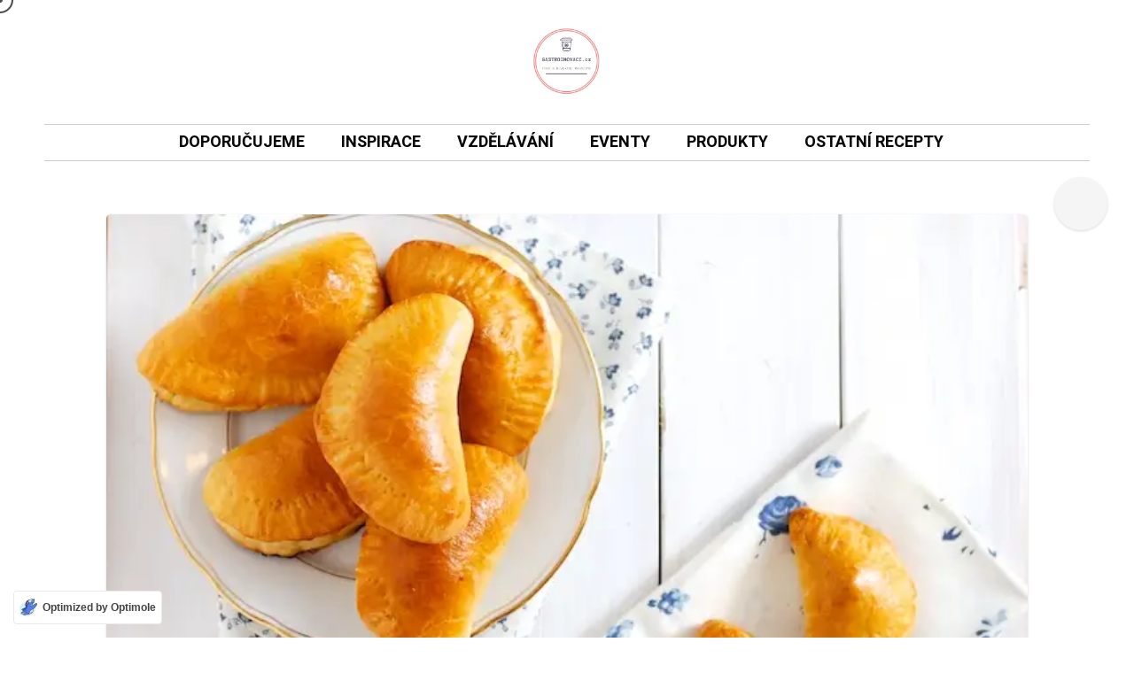

--- FILE ---
content_type: text/html; charset=UTF-8
request_url: https://gastroinovace.cz/empanadas-smazene-dve-naplne/
body_size: 41169
content:
<!DOCTYPE html>
<html class=" optml_no_js " lang="cs">
<head>
	<meta charset="UTF-8">
	<meta name="viewport" content="width=device-width, initial-scale=1">

	<!-- LANGUAGE -->
	<meta http-equiv="Content-Language" content="cs">

	<!-- BASIC SEO -->
	<title>Gastroinovace.cz – Food & Beverage Magazine</title>

	<meta name="description" content="Gastroinovace.cz je magazín o gastronomii, trendech a inovacích. Nabízí inspiraci, nové postupy a obsah pro kuchaře, podnikatele i nadšené foodies.">

	<meta name="keywords" content="gastroinovace, gastro inovace, gastronomie, inovace">

	<meta name="author" content="2efka.cz">

	<!-- ROBOTS -->
	<meta name="robots" content="index, follow, max-image-preview:large">

	<!-- CANONICAL -->
	<link rel="canonical" href="https://gastroinovace.cz/">

	<!-- ALTERNATE LANGS -->
	<link rel="alternate" href="https://gastroinovace.cz/" hreflang="cs">
	<link rel="alternate" href="https://gastroinovace.cz/" hreflang="x-default">

	<!-- OPEN GRAPH -->
	<meta property="og:title" content="Gastroinovace.cz – Food & Beverage Magazine">
	<meta property="og:description" content="Gastroinovace.cz je magazín o gastronomii, trendech a inovacích. Inspirace pro kuchaře i nadšence.">
	<meta property="og:type" content="website">
	<meta property="og:url" content="https://gastroinovace.cz/">
	<meta property="og:image" content="https://mlregtlw8jaf.i.optimole.com/w:auto/h:auto/q:mauto/ig:avif/https://gastroinovace.cz/share-image.jpg">

	<!-- TWITTER CARD -->
	<meta name="twitter:card" content="summary_large_image">
	<meta name="twitter:title" content="Gastroinovace.cz – Food & Beverage Magazine">
	<meta name="twitter:description" content="Magazín o gastronomii, trendech a inovacích.">
	<meta name="twitter:image" content="https://mlregtlw8jaf.i.optimole.com/w:auto/h:auto/q:mauto/ig:avif/https://gastroinovace.cz/share-image.jpg">

	<!-- JSON-LD: WEBSITE -->
	<script type="application/ld+json">
	{
	  "@context": "https://schema.org",
	  "@type": "WebSite",
	  "name": "Gastroinovace.cz",
	  "url": "https://gastroinovace.cz/",
	  "description": "Magazín o gastronomii, kulinárních trendech a potravinářských inovacích.",
	  "inLanguage": "cs",
	  "publisher": {
	    "@type": "Organization",
	    "name": "Gastroinovace.cz",
	    "logo": {
	      "@type": "ImageObject",
	      "url": "https://mlregtlw8jaf.i.optimole.com/w:auto/h:auto/q:mauto/ig:avif/https://gastroinovace.cz/logo.png"
	    }
	  }
	}
	</script>

	                <script type="text/javascript" src="https://cdn.consentmanager.net/delivery/autoblocking/3bbe713ec1897.js" data-cmp-ab="1"
                data-cmp-host="c.delivery.consentmanager.net"
                data-cmp-cdn="cdn.consentmanager.net"
                data-cmp-codesrc="10"></script>
        <title>Empanadas (smažené) – dvě náplně &#8211; GASTROINOVACE.cz</title>
<meta name='robots' content='max-image-preview:large' />
<link rel='dns-prefetch' href='//www.googletagmanager.com' />
<link rel='dns-prefetch' href='//fonts.googleapis.com' />
<link rel='dns-prefetch' href='//mlregtlw8jaf.i.optimole.com' />
<link rel='dns-prefetch' href='//pagead2.googlesyndication.com' />
<link rel='preconnect' href='https://mlregtlw8jaf.i.optimole.com' />
<link rel='preconnect' href='https://fonts.gstatic.com' crossorigin />
<link rel="alternate" type="application/rss+xml" title="GASTROINOVACE.cz &raquo; RSS zdroj" href="https://gastroinovace.cz/feed/" />
<link rel="alternate" type="application/rss+xml" title="GASTROINOVACE.cz &raquo; RSS komentářů" href="https://gastroinovace.cz/comments/feed/" />
<link rel="alternate" title="oEmbed (JSON)" type="application/json+oembed" href="https://gastroinovace.cz/wp-json/oembed/1.0/embed?url=https%3A%2F%2Fgastroinovace.cz%2Fempanadas-smazene-dve-naplne%2F" />
<link rel="alternate" title="oEmbed (XML)" type="text/xml+oembed" href="https://gastroinovace.cz/wp-json/oembed/1.0/embed?url=https%3A%2F%2Fgastroinovace.cz%2Fempanadas-smazene-dve-naplne%2F&#038;format=xml" />
<style id='wp-img-auto-sizes-contain-inline-css' type='text/css'>
img:is([sizes=auto i],[sizes^="auto," i]){contain-intrinsic-size:3000px 1500px}
/*# sourceURL=wp-img-auto-sizes-contain-inline-css */
</style>
<style id='wp-emoji-styles-inline-css' type='text/css'>

	img.wp-smiley, img.emoji {
		display: inline !important;
		border: none !important;
		box-shadow: none !important;
		height: 1em !important;
		width: 1em !important;
		margin: 0 0.07em !important;
		vertical-align: -0.1em !important;
		background: none !important;
		padding: 0 !important;
	}
/*# sourceURL=wp-emoji-styles-inline-css */
</style>
<link rel='stylesheet' id='wp-block-library-css' href='https://gastroinovace.cz/wp-includes/css/dist/block-library/style.min.css?ver=6.9' type='text/css' media='all' />
<style id='classic-theme-styles-inline-css' type='text/css'>
/*! This file is auto-generated */
.wp-block-button__link{color:#fff;background-color:#32373c;border-radius:9999px;box-shadow:none;text-decoration:none;padding:calc(.667em + 2px) calc(1.333em + 2px);font-size:1.125em}.wp-block-file__button{background:#32373c;color:#fff;text-decoration:none}
/*# sourceURL=/wp-includes/css/classic-themes.min.css */
</style>
<style id='global-styles-inline-css' type='text/css'>
:root{--wp--preset--aspect-ratio--square: 1;--wp--preset--aspect-ratio--4-3: 4/3;--wp--preset--aspect-ratio--3-4: 3/4;--wp--preset--aspect-ratio--3-2: 3/2;--wp--preset--aspect-ratio--2-3: 2/3;--wp--preset--aspect-ratio--16-9: 16/9;--wp--preset--aspect-ratio--9-16: 9/16;--wp--preset--color--black: #000000;--wp--preset--color--cyan-bluish-gray: #abb8c3;--wp--preset--color--white: #ffffff;--wp--preset--color--pale-pink: #f78da7;--wp--preset--color--vivid-red: #cf2e2e;--wp--preset--color--luminous-vivid-orange: #ff6900;--wp--preset--color--luminous-vivid-amber: #fcb900;--wp--preset--color--light-green-cyan: #7bdcb5;--wp--preset--color--vivid-green-cyan: #00d084;--wp--preset--color--pale-cyan-blue: #8ed1fc;--wp--preset--color--vivid-cyan-blue: #0693e3;--wp--preset--color--vivid-purple: #9b51e0;--wp--preset--gradient--vivid-cyan-blue-to-vivid-purple: linear-gradient(135deg,rgb(6,147,227) 0%,rgb(155,81,224) 100%);--wp--preset--gradient--light-green-cyan-to-vivid-green-cyan: linear-gradient(135deg,rgb(122,220,180) 0%,rgb(0,208,130) 100%);--wp--preset--gradient--luminous-vivid-amber-to-luminous-vivid-orange: linear-gradient(135deg,rgb(252,185,0) 0%,rgb(255,105,0) 100%);--wp--preset--gradient--luminous-vivid-orange-to-vivid-red: linear-gradient(135deg,rgb(255,105,0) 0%,rgb(207,46,46) 100%);--wp--preset--gradient--very-light-gray-to-cyan-bluish-gray: linear-gradient(135deg,rgb(238,238,238) 0%,rgb(169,184,195) 100%);--wp--preset--gradient--cool-to-warm-spectrum: linear-gradient(135deg,rgb(74,234,220) 0%,rgb(151,120,209) 20%,rgb(207,42,186) 40%,rgb(238,44,130) 60%,rgb(251,105,98) 80%,rgb(254,248,76) 100%);--wp--preset--gradient--blush-light-purple: linear-gradient(135deg,rgb(255,206,236) 0%,rgb(152,150,240) 100%);--wp--preset--gradient--blush-bordeaux: linear-gradient(135deg,rgb(254,205,165) 0%,rgb(254,45,45) 50%,rgb(107,0,62) 100%);--wp--preset--gradient--luminous-dusk: linear-gradient(135deg,rgb(255,203,112) 0%,rgb(199,81,192) 50%,rgb(65,88,208) 100%);--wp--preset--gradient--pale-ocean: linear-gradient(135deg,rgb(255,245,203) 0%,rgb(182,227,212) 50%,rgb(51,167,181) 100%);--wp--preset--gradient--electric-grass: linear-gradient(135deg,rgb(202,248,128) 0%,rgb(113,206,126) 100%);--wp--preset--gradient--midnight: linear-gradient(135deg,rgb(2,3,129) 0%,rgb(40,116,252) 100%);--wp--preset--font-size--small: 13px;--wp--preset--font-size--medium: 20px;--wp--preset--font-size--large: 36px;--wp--preset--font-size--x-large: 42px;--wp--preset--spacing--20: 0.44rem;--wp--preset--spacing--30: 0.67rem;--wp--preset--spacing--40: 1rem;--wp--preset--spacing--50: 1.5rem;--wp--preset--spacing--60: 2.25rem;--wp--preset--spacing--70: 3.38rem;--wp--preset--spacing--80: 5.06rem;--wp--preset--shadow--natural: 6px 6px 9px rgba(0, 0, 0, 0.2);--wp--preset--shadow--deep: 12px 12px 50px rgba(0, 0, 0, 0.4);--wp--preset--shadow--sharp: 6px 6px 0px rgba(0, 0, 0, 0.2);--wp--preset--shadow--outlined: 6px 6px 0px -3px rgb(255, 255, 255), 6px 6px rgb(0, 0, 0);--wp--preset--shadow--crisp: 6px 6px 0px rgb(0, 0, 0);}:where(.is-layout-flex){gap: 0.5em;}:where(.is-layout-grid){gap: 0.5em;}body .is-layout-flex{display: flex;}.is-layout-flex{flex-wrap: wrap;align-items: center;}.is-layout-flex > :is(*, div){margin: 0;}body .is-layout-grid{display: grid;}.is-layout-grid > :is(*, div){margin: 0;}:where(.wp-block-columns.is-layout-flex){gap: 2em;}:where(.wp-block-columns.is-layout-grid){gap: 2em;}:where(.wp-block-post-template.is-layout-flex){gap: 1.25em;}:where(.wp-block-post-template.is-layout-grid){gap: 1.25em;}.has-black-color{color: var(--wp--preset--color--black) !important;}.has-cyan-bluish-gray-color{color: var(--wp--preset--color--cyan-bluish-gray) !important;}.has-white-color{color: var(--wp--preset--color--white) !important;}.has-pale-pink-color{color: var(--wp--preset--color--pale-pink) !important;}.has-vivid-red-color{color: var(--wp--preset--color--vivid-red) !important;}.has-luminous-vivid-orange-color{color: var(--wp--preset--color--luminous-vivid-orange) !important;}.has-luminous-vivid-amber-color{color: var(--wp--preset--color--luminous-vivid-amber) !important;}.has-light-green-cyan-color{color: var(--wp--preset--color--light-green-cyan) !important;}.has-vivid-green-cyan-color{color: var(--wp--preset--color--vivid-green-cyan) !important;}.has-pale-cyan-blue-color{color: var(--wp--preset--color--pale-cyan-blue) !important;}.has-vivid-cyan-blue-color{color: var(--wp--preset--color--vivid-cyan-blue) !important;}.has-vivid-purple-color{color: var(--wp--preset--color--vivid-purple) !important;}.has-black-background-color{background-color: var(--wp--preset--color--black) !important;}.has-cyan-bluish-gray-background-color{background-color: var(--wp--preset--color--cyan-bluish-gray) !important;}.has-white-background-color{background-color: var(--wp--preset--color--white) !important;}.has-pale-pink-background-color{background-color: var(--wp--preset--color--pale-pink) !important;}.has-vivid-red-background-color{background-color: var(--wp--preset--color--vivid-red) !important;}.has-luminous-vivid-orange-background-color{background-color: var(--wp--preset--color--luminous-vivid-orange) !important;}.has-luminous-vivid-amber-background-color{background-color: var(--wp--preset--color--luminous-vivid-amber) !important;}.has-light-green-cyan-background-color{background-color: var(--wp--preset--color--light-green-cyan) !important;}.has-vivid-green-cyan-background-color{background-color: var(--wp--preset--color--vivid-green-cyan) !important;}.has-pale-cyan-blue-background-color{background-color: var(--wp--preset--color--pale-cyan-blue) !important;}.has-vivid-cyan-blue-background-color{background-color: var(--wp--preset--color--vivid-cyan-blue) !important;}.has-vivid-purple-background-color{background-color: var(--wp--preset--color--vivid-purple) !important;}.has-black-border-color{border-color: var(--wp--preset--color--black) !important;}.has-cyan-bluish-gray-border-color{border-color: var(--wp--preset--color--cyan-bluish-gray) !important;}.has-white-border-color{border-color: var(--wp--preset--color--white) !important;}.has-pale-pink-border-color{border-color: var(--wp--preset--color--pale-pink) !important;}.has-vivid-red-border-color{border-color: var(--wp--preset--color--vivid-red) !important;}.has-luminous-vivid-orange-border-color{border-color: var(--wp--preset--color--luminous-vivid-orange) !important;}.has-luminous-vivid-amber-border-color{border-color: var(--wp--preset--color--luminous-vivid-amber) !important;}.has-light-green-cyan-border-color{border-color: var(--wp--preset--color--light-green-cyan) !important;}.has-vivid-green-cyan-border-color{border-color: var(--wp--preset--color--vivid-green-cyan) !important;}.has-pale-cyan-blue-border-color{border-color: var(--wp--preset--color--pale-cyan-blue) !important;}.has-vivid-cyan-blue-border-color{border-color: var(--wp--preset--color--vivid-cyan-blue) !important;}.has-vivid-purple-border-color{border-color: var(--wp--preset--color--vivid-purple) !important;}.has-vivid-cyan-blue-to-vivid-purple-gradient-background{background: var(--wp--preset--gradient--vivid-cyan-blue-to-vivid-purple) !important;}.has-light-green-cyan-to-vivid-green-cyan-gradient-background{background: var(--wp--preset--gradient--light-green-cyan-to-vivid-green-cyan) !important;}.has-luminous-vivid-amber-to-luminous-vivid-orange-gradient-background{background: var(--wp--preset--gradient--luminous-vivid-amber-to-luminous-vivid-orange) !important;}.has-luminous-vivid-orange-to-vivid-red-gradient-background{background: var(--wp--preset--gradient--luminous-vivid-orange-to-vivid-red) !important;}.has-very-light-gray-to-cyan-bluish-gray-gradient-background{background: var(--wp--preset--gradient--very-light-gray-to-cyan-bluish-gray) !important;}.has-cool-to-warm-spectrum-gradient-background{background: var(--wp--preset--gradient--cool-to-warm-spectrum) !important;}.has-blush-light-purple-gradient-background{background: var(--wp--preset--gradient--blush-light-purple) !important;}.has-blush-bordeaux-gradient-background{background: var(--wp--preset--gradient--blush-bordeaux) !important;}.has-luminous-dusk-gradient-background{background: var(--wp--preset--gradient--luminous-dusk) !important;}.has-pale-ocean-gradient-background{background: var(--wp--preset--gradient--pale-ocean) !important;}.has-electric-grass-gradient-background{background: var(--wp--preset--gradient--electric-grass) !important;}.has-midnight-gradient-background{background: var(--wp--preset--gradient--midnight) !important;}.has-small-font-size{font-size: var(--wp--preset--font-size--small) !important;}.has-medium-font-size{font-size: var(--wp--preset--font-size--medium) !important;}.has-large-font-size{font-size: var(--wp--preset--font-size--large) !important;}.has-x-large-font-size{font-size: var(--wp--preset--font-size--x-large) !important;}
:where(.wp-block-post-template.is-layout-flex){gap: 1.25em;}:where(.wp-block-post-template.is-layout-grid){gap: 1.25em;}
:where(.wp-block-term-template.is-layout-flex){gap: 1.25em;}:where(.wp-block-term-template.is-layout-grid){gap: 1.25em;}
:where(.wp-block-columns.is-layout-flex){gap: 2em;}:where(.wp-block-columns.is-layout-grid){gap: 2em;}
:root :where(.wp-block-pullquote){font-size: 1.5em;line-height: 1.6;}
/*# sourceURL=global-styles-inline-css */
</style>
<link rel='stylesheet' id='contact-form-7-css' href='https://gastroinovace.cz/wp-content/plugins/contact-form-7/includes/css/styles.css?ver=6.1.4' type='text/css' media='all' />
<link rel='stylesheet' id='mow_fn_googlefonts-css' href='https://fonts.googleapis.com/css?family=Lora%3A400%2C400italic%2C500%2C500italic%2C600%2C600italic%2C700%2C700italic%2C800%2C800italic%2C900%2C900italic%7CHeebo%3A400%2C400italic%2C500%2C500italic%2C600%2C600italic%2C700%2C700italic%2C800%2C800italic%2C900%2C900italic%7CHeebo%3A400%2C400italic%2C500%2C500italic%2C600%2C600italic%2C700%2C700italic%2C800%2C800italic%2C900%2C900italic%7CWork+Sans%3A400%2C400italic%2C500%2C500italic%2C600%2C600italic%2C700%2C700italic%2C800%2C800italic%2C900%2C900italic&#038;subset=latin%2Ccyrillic%2Cgreek%2Cvietnamese&#038;ver=6.9' type='text/css' media='all' />
<style id='optm_lazyload_noscript_style-inline-css' type='text/css'>
html.optml_no_js img[data-opt-src] { display: none !important; } 
 /* OPTML_VIEWPORT_BG_SELECTORS */
html [class*="wp-block-cover"][style*="background-image"]:not(.optml-bg-lazyloaded),
html [style*="background-image:url("]:not(.optml-bg-lazyloaded),
html [style*="background-image: url("]:not(.optml-bg-lazyloaded),
html [style*="background:url("]:not(.optml-bg-lazyloaded),
html [style*="background: url("]:not(.optml-bg-lazyloaded),
html [class*="wp-block-group"][style*="background-image"]:not(.optml-bg-lazyloaded),
html .elementor-widget-container:not(.optml-bg-lazyloaded),
html .elementor-background-slideshow__slide__image:not(.optml-bg-lazyloaded),
html .elementor-section[data-settings*="background_background"]:not(.optml-bg-lazyloaded),
html .elementor-column[data-settings*="background_background"] > .elementor-widget-wrap:not(.optml-bg-lazyloaded),
html .elementor-element[data-settings*="background_background"]:not(.optml-bg-lazyloaded),
html .elementor-section > .elementor-background-overlay:not(.optml-bg-lazyloaded) { background-image: none !important; }
/* OPTML_VIEWPORT_BG_SELECTORS */
/*# sourceURL=optm_lazyload_noscript_style-inline-css */
</style>
<link rel='stylesheet' id='mow-fn-base-css' href='https://gastroinovace.cz/wp-content/themes/mow/framework/css/base.min.css?ver=v1_0' type='text/css' media='all' />
<link rel='stylesheet' id='ytplayer-css' href='https://gastroinovace.cz/wp-content/themes/mow/framework/css/mb-ytplayer.min.css?ver=v1_0' type='text/css' media='all' />
<link rel='stylesheet' id='lightgallery-css' href='https://gastroinovace.cz/wp-content/themes/mow/framework/css/lightgallery.min.css?ver=v1_0' type='text/css' media='all' />
<link rel='stylesheet' id='swiper-css' href='https://gastroinovace.cz/wp-content/plugins/elementor/assets/lib/swiper/v8/css/swiper.min.css?ver=8.4.5' type='text/css' media='all' />
<link rel='stylesheet' id='mow-fn-fontello-css' href='https://gastroinovace.cz/wp-content/themes/mow/framework/css/fontello.min.css?ver=v1_0' type='text/css' media='all' />
<link rel='stylesheet' id='mow-fn-widgets-css' href='https://gastroinovace.cz/wp-content/themes/mow/framework/css/widgets.min.css?ver=v1_0' type='text/css' media='all' />
<link rel='stylesheet' id='mow-fn-woocommerce-css' href='https://gastroinovace.cz/wp-content/themes/mow/config/config-woo/woocommerce.min.css?ver=v1_0' type='text/css' media='all' />
<link rel='stylesheet' id='mow-fn-style-css' href='https://gastroinovace.cz/wp-content/themes/mow/framework/css/style.min.css?ver=v1_0' type='text/css' media='all' />
<link rel='stylesheet' id='mow-fn-responsive-css' href='https://gastroinovace.cz/wp-content/themes/mow/framework/css/responsive.min.css?ver=v1_0' type='text/css' media='all' />
<link rel='stylesheet' id='mow-fn-dark-css' href='https://gastroinovace.cz/wp-content/themes/mow/framework/css/dark.min.css?ver=v1_0' type='text/css' media='all' />
<link rel='stylesheet' id='mow-fn-stylesheet-css' href='https://gastroinovace.cz/wp-content/themes/mow/style.css?ver=v1_0' type='text/css' media='all' />
<link rel="preload" as="style" href="https://fonts.googleapis.com/css?family=Work%20Sans:400%7CHeebo:400%7CLora:400&#038;display=swap&#038;ver=1764165154" /><link rel="stylesheet" href="https://fonts.googleapis.com/css?family=Work%20Sans:400%7CHeebo:400%7CLora:400&#038;display=swap&#038;ver=1764165154" media="print" onload="this.media='all'"><noscript><link rel="stylesheet" href="https://fonts.googleapis.com/css?family=Work%20Sans:400%7CHeebo:400%7CLora:400&#038;display=swap&#038;ver=1764165154" /></noscript><link rel='stylesheet' id='mow_fn_inline-css' href='https://gastroinovace.cz/wp-content/themes/mow/framework/css/inline.css?ver=https://gastroinovace.cz/wp-content/themes/mow' type='text/css' media='all' />
<style id='mow_fn_inline-inline-css' type='text/css'>

		@media(max-width: 600px){
			#wpadminbar{position: fixed;}
		}
	
		:root{
			--hff: Heebo;
			--bff: Work Sans;
			--quote-ff: Lora;
		}
	
		.cursor-inner.cursor-slider.cursor-hover span:after,
		.cursor-inner.cursor-slider.cursor-hover span:before{
			background-color: #000000;
		}
		.cursor-outer .fn-cursor,.cursor-inner.cursor-slider:not(.cursor-hover) .fn-cursor{
			border-color: rgba(0,0,0,0.7);
		}
		.cursor-inner .fn-cursor,.cursor-inner .fn-left:before,.cursor-inner .fn-left:after,.cursor-inner .fn-right:before,.cursor-inner .fn-right:after{
			background-color: rgba(0,0,0,0.7);
		}
		.cursor-inner.cursor-hover .fn-cursor{
			background-color: rgba(0,0,0,0.1);
		}
		[data-site-skin='dark'] .cursor-inner.cursor-slider.cursor-hover span:after,
		[data-site-skin='dark'] .cursor-inner.cursor-slider.cursor-hover span:before{
			background-color: #FFFFFF;
		}
		[data-site-skin='dark'] .cursor-outer .fn-cursor,
		[data-site-skin='dark'] .cursor-inner.cursor-slider:not(.cursor-hover) .fn-cursor{
			border-color: rgba(255,255,255,0.7);
		}
		[data-site-skin='dark'] .cursor-inner .fn-cursor,
		[data-site-skin='dark'] .cursor-inner .fn-left:before,
		[data-site-skin='dark'] .cursor-inner .fn-left:after,
		[data-site-skin='dark'] .cursor-inner .fn-right:before,
		[data-site-skin='dark'] .cursor-inner .fn-right:after{
			background-color: rgba(255,255,255,0.7);
		}
		[data-site-skin='dark'] .cursor-inner.cursor-hover .fn-cursor{
			background-color: rgba(255,255,255,0.1);
		}
	
		:root{
			--mow-bbc: #FFFFFF;
			--mow-mc1: #39952F;
			--mow-hhc: #39952F;
			--mow-hc: #080808;
			--mow-bc: #777777;
		}
	
		.blog__item .desc p{
			overflow: hidden;
		   	text-overflow: ellipsis;
		   	display: -webkit-box;
		   	-webkit-line-clamp: 3;
		   	-webkit-box-orient: vertical;
		}
	
		.mow_fn_mlogo_header[data-layout='overlay_bg'] .header_nav_wrap{
			background-color: #080808;
		}
		.mow_fn_mlogo_header[data-layout='overlay_bg'] .mow_fn_main_nav > li > a{
			color: #FFFFFF;
		}
	
		.fn__rating_count .number{
			background-color: #FDD23C;
			color: #000000;
		}
	
		.fn__meta .sticky_label span{background-color: #FFEEAF;}
	
		h1{font-size: 45px;}
		h2{font-size: 36px;}
		h3{font-size: 30px;}
		h4{font-size: 24px;}
		h5{font-size: 20px;}
		h6{font-size: 16px;}
	.mow_fn_subscribe,
.mow_fn_subscribe *,
.mc4wp-form,
.mc4wp-form * {
    display: none !important;
}

/*# sourceURL=mow_fn_inline-inline-css */
</style>
<script type="text/javascript" src="https://gastroinovace.cz/wp-content/themes/mow/framework/js/head-script.min.js?ver=v1_0" id="head-script-js"></script>
<script type="text/javascript" id="optml-print-js-after">
/* <![CDATA[ */
			(function(w, d){
					w.addEventListener("beforeprint", function(){
						let images = d.getElementsByTagName( "img" );
							for (let img of images) {
								if ( !img.dataset.optSrc) {
									continue;
								}
								img.src = img.dataset.optSrc;
								delete img.dataset.optSrc;
							}
					});
			
			}(window, document));
								 
//# sourceURL=optml-print-js-after
/* ]]> */
</script>

<!-- Google tag (gtag.js) snippet added by Site Kit -->
<!-- Google Analytics snippet added by Site Kit -->
<script type="text/javascript" src="https://www.googletagmanager.com/gtag/js?id=G-W1DQB2FJYT" id="google_gtagjs-js" async></script>
<script type="text/javascript" id="google_gtagjs-js-after">
/* <![CDATA[ */
window.dataLayer = window.dataLayer || [];function gtag(){dataLayer.push(arguments);}
gtag("set","linker",{"domains":["gastroinovace.cz"]});
gtag("js", new Date());
gtag("set", "developer_id.dZTNiMT", true);
gtag("config", "G-W1DQB2FJYT");
//# sourceURL=google_gtagjs-js-after
/* ]]> */
</script>
<script type="text/javascript" src="https://gastroinovace.cz/wp-includes/js/jquery/jquery.min.js?ver=3.7.1" id="jquery-core-js"></script>
<script type="text/javascript" src="https://gastroinovace.cz/wp-includes/js/jquery/jquery-migrate.min.js?ver=3.4.1" id="jquery-migrate-js"></script>
<link rel="https://api.w.org/" href="https://gastroinovace.cz/wp-json/" /><link rel="alternate" title="JSON" type="application/json" href="https://gastroinovace.cz/wp-json/wp/v2/posts/2363" /><link rel="EditURI" type="application/rsd+xml" title="RSD" href="https://gastroinovace.cz/xmlrpc.php?rsd" />
<meta name="generator" content="WordPress 6.9" />
<link rel="canonical" href="https://gastroinovace.cz/empanadas-smazene-dve-naplne/" />
<link rel='shortlink' href='https://gastroinovace.cz/?p=2363' />
<meta name="generator" content="Redux 4.5.10" /><meta name="generator" content="Site Kit by Google 1.170.0" />		<script type="text/javascript">
				(function(c,l,a,r,i,t,y){
					c[a]=c[a]||function(){(c[a].q=c[a].q||[]).push(arguments)};t=l.createElement(r);t.async=1;
					t.src="https://www.clarity.ms/tag/"+i+"?ref=wordpress";y=l.getElementsByTagName(r)[0];y.parentNode.insertBefore(t,y);
				})(window, document, "clarity", "script", "kgzpotuu5s");
		</script>
		<meta name="description" content="Empanadas jsou oblíbené hlavně v Portugalsku, Mexiku, také Španělsku a v Brazílii. Jedná se o šátečky z pšeničné mouky plněné nejrůznějšími nádivkami, od oblíbené masové...">
<!-- Google AdSense meta tags added by Site Kit -->
<meta name="google-adsense-platform-account" content="ca-host-pub-2644536267352236">
<meta name="google-adsense-platform-domain" content="sitekit.withgoogle.com">
<!-- End Google AdSense meta tags added by Site Kit -->
<meta name="generator" content="Elementor 3.34.1; features: e_font_icon_svg, additional_custom_breakpoints; settings: css_print_method-external, google_font-enabled, font_display-swap">
			<style>
				.e-con.e-parent:nth-of-type(n+4):not(.e-lazyloaded):not(.e-no-lazyload),
				.e-con.e-parent:nth-of-type(n+4):not(.e-lazyloaded):not(.e-no-lazyload) * {
					background-image: none !important;
				}
				@media screen and (max-height: 1024px) {
					.e-con.e-parent:nth-of-type(n+3):not(.e-lazyloaded):not(.e-no-lazyload),
					.e-con.e-parent:nth-of-type(n+3):not(.e-lazyloaded):not(.e-no-lazyload) * {
						background-image: none !important;
					}
				}
				@media screen and (max-height: 640px) {
					.e-con.e-parent:nth-of-type(n+2):not(.e-lazyloaded):not(.e-no-lazyload),
					.e-con.e-parent:nth-of-type(n+2):not(.e-lazyloaded):not(.e-no-lazyload) * {
						background-image: none !important;
					}
				}
			</style>
			<meta http-equiv="Accept-CH" content="Viewport-Width" />
		<style type="text/css">
			img[data-opt-src]:not([data-opt-lazy-loaded]) {
				transition: .2s filter linear, .2s opacity linear, .2s border-radius linear;
				-webkit-transition: .2s filter linear, .2s opacity linear, .2s border-radius linear;
				-moz-transition: .2s filter linear, .2s opacity linear, .2s border-radius linear;
				-o-transition: .2s filter linear, .2s opacity linear, .2s border-radius linear;
			}
			img[data-opt-src]:not([data-opt-lazy-loaded]) {
					opacity: .75;
					-webkit-filter: blur(8px);
					-moz-filter: blur(8px);
					-o-filter: blur(8px);
					-ms-filter: blur(8px);
					filter: blur(8px);
					transform: scale(1.04);
					animation: 0.1s ease-in;
					-webkit-transform: translate3d(0, 0, 0);
			}
			/** optmliframelazyloadplaceholder */
		</style>
		<script type="application/javascript">
					document.documentElement.className = document.documentElement.className.replace(/\boptml_no_js\b/g, "");
						(function(w, d){
							var b = d.getElementsByTagName("head")[0];
							var s = d.createElement("script");
							var v = ("IntersectionObserver" in w && "isIntersecting" in w.IntersectionObserverEntry.prototype) ? "_no_poly" : "";
							s.async = true;
							s.src = "https://mlregtlw8jaf.i.optimole.com/js-lib/v2/latest/optimole_lib" + v  + ".min.js";
							b.appendChild(s);
							w.optimoleData = {
								lazyloadOnly: "optimole-lazy-only",
								backgroundReplaceClasses: [],
								nativeLazyload : false,
								scalingDisabled: false,
								watchClasses: [],
								backgroundLazySelectors: "[class*=\"wp-block-cover\"][style*=\"background-image\"], [style*=\"background-image:url(\"], [style*=\"background-image: url(\"], [style*=\"background:url(\"], [style*=\"background: url(\"], [class*=\"wp-block-group\"][style*=\"background-image\"], .elementor-widget-container, .elementor-background-slideshow__slide__image, .elementor-section[data-settings*=\"background_background\"], .elementor-column[data-settings*=\"background_background\"] > .elementor-widget-wrap, .elementor-element[data-settings*=\"background_background\"], .elementor-section > .elementor-background-overlay",
								network_optimizations: false,
								ignoreDpr: true,
								quality: 0,
								maxWidth: 1920,
								maxHeight: 1080,
							}
						}(window, document));
		</script>
<!-- Google Tag Manager snippet added by Site Kit -->
<script type="text/javascript">
/* <![CDATA[ */

			( function( w, d, s, l, i ) {
				w[l] = w[l] || [];
				w[l].push( {'gtm.start': new Date().getTime(), event: 'gtm.js'} );
				var f = d.getElementsByTagName( s )[0],
					j = d.createElement( s ), dl = l != 'dataLayer' ? '&l=' + l : '';
				j.async = true;
				j.src = 'https://www.googletagmanager.com/gtm.js?id=' + i + dl;
				f.parentNode.insertBefore( j, f );
			} )( window, document, 'script', 'dataLayer', 'GTM-TTH5H8' );
			
/* ]]> */
</script>

<!-- End Google Tag Manager snippet added by Site Kit -->

<!-- Google AdSense snippet added by Site Kit -->
<script type="text/javascript" async="async" src="https://pagead2.googlesyndication.com/pagead/js/adsbygoogle.js?client=ca-pub-3400665886265875&amp;host=ca-host-pub-2644536267352236" crossorigin="anonymous"></script>

<!-- End Google AdSense snippet added by Site Kit -->
<link rel="icon" href="https://mlregtlw8jaf.i.optimole.com/w:32/h:32/q:mauto/ig:avif/dpr:2/https://gastroinovace.cz/wp-content/uploads/2019/09/cropped-huzvtcszbun-2.png" sizes="32x32" />
<link rel="icon" href="https://mlregtlw8jaf.i.optimole.com/w:192/h:192/q:mauto/ig:avif/https://gastroinovace.cz/wp-content/uploads/2019/09/cropped-huzvtcszbun-2.png" sizes="192x192" />
<link rel="apple-touch-icon" href="https://mlregtlw8jaf.i.optimole.com/w:180/h:180/q:mauto/ig:avif/https://gastroinovace.cz/wp-content/uploads/2019/09/cropped-huzvtcszbun-2.png" />
<meta name="msapplication-TileImage" content="https://mlregtlw8jaf.i.optimole.com/w:270/h:270/q:mauto/ig:avif/https://gastroinovace.cz/wp-content/uploads/2019/09/cropped-huzvtcszbun-2.png" />
		<style type="text/css" id="wp-custom-css">
			/***********************************************
  GASTROINOVACE.CZ – PREMIUM MAGAZÍN 2025
***********************************************/

/* ========== 1) ZÁKLADNÍ TYPOGRAFIE A BARVY ========== */

body {
    font-family: system-ui, -apple-system, BlinkMacSystemFont, "Segoe UI",
        Roboto, "Helvetica Neue", Arial, sans-serif;
    line-height: 1.6;
    color: #141414;
    background-color: #ffffff;
}

/* Hlavní nadpisy – magazínový styl */
h1, h2, h3, h4 {
    font-weight: 700;
    letter-spacing: 0.02em;
    text-transform: none;
}

/* H1 na stránkách / článcích */
.mow_fn_page_title .fn_title,
.single .mow_fn_single .fn_title,
.page .mow_fn_page_title .fn_title {
    font-size: clamp(2rem, 2.7vw, 2.6rem);
    line-height: 1.2;
}

/* Odkazy – decentní barva, zvýraznění na hover */
a {
    color: #0f8b4c;
    text-decoration: none;
    transition: color 0.2s ease, background-color 0.2s ease, box-shadow 0.2s ease;
}

a:hover,
a:focus {
    color: #0c5a33;
    text-decoration: none;
}

/* ========== 2) KARTY ČLÁNKŮ (HOMEPAGE / ARCHIV) ========== */

/* Základní box pro články – lehký shadow, radius */
.mow_fn_bloglist article,
.mow_fn_bloglist .item,
.blog-list article,
.blog-list li {
    background-color: #ffffff;
    border-radius: 14px;
    box-shadow: 0 12px 30px rgba(0, 0, 0, 0.06);
    overflow: hidden;
    position: relative;
    margin-bottom: 40px;   /* VĚTŠÍ ROZESTUPY – proti překrývání */
}

/* Vnitřní padding */
.mow_fn_bloglist .item_in,
.mow_fn_bloglist article .item_in,
.blog-list article .item_in {
    padding: 20px 22px 22px 22px;
}

/* Titulek článku */
.mow_fn_bloglist .title_holder h3,
.mow_fn_bloglist .post-title,
.blog-list .post-title {
    font-size: 1.1rem;
    line-height: 1.4;
    margin-bottom: 8px;
}

/* Meta informace (rubrika, datum) */
.mow_fn_bloglist .meta,
.blog-list .post-meta {
    font-size: 0.78rem;
    text-transform: uppercase;
    letter-spacing: 0.09em;
    color: #777777;
}

/* Sticky štítek – menší, ale výrazný */
.sticky_post,
.sticky-label,
.mow_fn_sticky {
    background-color: #ffd84d;
    color: #141414;
    font-size: 0.7rem;
    font-weight: 700;
    padding: 3px 8px;
    border-radius: 999px;
}

/* READ MORE tlačítko – čistý button */
.mow_fn_read_more a,
.read_more a,
a.read-more,
.mow_fn_read_more,
.read-more-btn {
    display: inline-flex;
    align-items: center;
    justify-content: center;
    padding: 7px 18px;
    border-radius: 999px;
    border: 1px solid #141414;
    font-size: 0.8rem;
    font-weight: 600;
    letter-spacing: 0.06em;
    text-transform: uppercase;
    background-color: #ffffff;
    color: #141414;
    gap: 6px;
}

.mow_fn_read_more a:hover,
.read_more a:hover,
a.read-more:hover,
.mow_fn_read_more:hover,
.read-more-btn:hover {
    background-color: #141414;
    color: #ffffff;
    box-shadow: 0 8px 18px rgba(0, 0, 0, 0.2);
}

/* ========== 3) NÁHLEDOVÉ OBRÁZKY (FIX PRO CHROME) ========== */

/* Kontejner obrázku */
.mow_fn_bloglist .post-image,
.mow_fn_bloglist .thumb,
.blog-list .post-image,
.blog-list .thumb {
    overflow: hidden;
}

/* Obrázek – vždy viditelný */
.mow_fn_bloglist .post-image img,
.mow_fn_bloglist .thumb img,
.blog-list .post-image img,
.blog-list .thumb img,
.mow_fn_bloglist img.wp-post-image,
.blog-list img.wp-post-image {
    display: block;
    width: 100%;
    height: auto;
    opacity: 1 !important;
    visibility: visible !important;
    transform: none !important;
}

/* ========== 4) NEWSLETTER BLOK (SKRÝT „STAY INFORMED…“) ========== */

/* Typické třídy Mailchimp / newsletter */
.mow_fn_index .mc4wp-form,
.mow_fn_index .mc4wp-form-fields,
.mow_fn_index .widget_mc4wp_form_widget,
.mow_fn_index .newsletter,
.mow_fn_index .newsletter-box,
.mow_fn_index .mow_fn_newsletter,
.mow_fn_index .mow_fn_subscribe {
    display: none !important;
}

/* Pro jistotu i konkrétní šedý blok (sekce mezi kategoriemi a zeleným hero) */
.mow_fn_index .widget-area .widget,
.mow_fn_index .mow_fn_widget {
    /* necháváme obecně, newsletter už schovává selektor výš */
}

/* ========== 5) FOOTER – F&B MAGAZINE BLOK ========== */

.site-footer,
.footer {
    background-color: #050505;
    color: #f5f5f5;
}

/* Text v levé části footeru (F&B MAGAZINE) */
.footer .widget_text,
.site-footer .widget_text {
    font-size: 0.9rem;
    line-height: 1.7;
}

/* Email v textu – zvýrazněný */
.footer a[href^="mailto:"],
.site-footer a[href^="mailto:"] {
    color: #41c77b;
    font-weight: 600;
}

/* Seznam rubrik ve footeru */
.footer .widget_nav_menu ul li a,
.site-footer .widget_nav_menu ul li a {
    font-size: 0.9rem;
    padding: 4px 0;
}

/* ========== 6) RESPONSIVE – MOBIL A TABLET ========== */

@media (max-width: 992px) {
    /* Karty přes celou šířku */
    .mow_fn_bloglist article,
    .mow_fn_bloglist .item,
    .blog-list article,
    .blog-list li {
        margin-left: 0;
        margin-right: 0;
        border-radius: 12px;
    }

    .mow_fn_bloglist .item_in,
    .blog-list article .item_in {
        padding: 16px 18px 18px 18px;
    }
}

@media (max-width: 768px) {
    /* Větší písmo pro čitelnost na mobilu */
    body {
        font-size: 16px;
    }

    .mow_fn_page_title .fn_title,
    .single .mow_fn_single .fn_title,
    .page .mow_fn_page_title .fn_title {
        font-size: 1.7rem;
    }

    .mow_fn_bloglist .title_holder h3,
    .mow_fn_bloglist .post-title,
    .blog-list .post-title {
        font-size: 1rem;
    }

    /* Rozestupy mezi kartami ještě trochu zvětšíme */
    .mow_fn_bloglist article,
    .mow_fn_bloglist .item,
    .blog-list article,
    .blog-list li {
        margin-bottom: 32px;
    }
}

/* ========== 7) DROBNÉ DOLADĚNÍ ========== */

/* Zjemnění shadow na hover u karet */
.mow_fn_bloglist article:hover,
.mow_fn_bloglist .item:hover,
.blog-list article:hover,
.blog-list li:hover {
    box-shadow: 0 18px 40px rgba(0, 0, 0, 0.10);
    transform: translateY(-2px);
    transition: all 0.2s ease;
}

		</style>
		<style id="mow_fn_option-dynamic-css" title="dynamic-css" class="redux-options-output">body{font-family:"Work Sans";font-weight:400;font-style:normal;font-size:18px;}.mow_fn_main_nav > li > a{font-family:Heebo;font-style:normal;font-size:20px;}input{font-family:Heebo;font-weight:400;font-style:normal;font-size:16px;}blockquote{font-family:Lora;font-weight:400;font-style:normal;font-size:24px;}h1,h2,h3,h4,h5,h6{font-family:Heebo;font-weight:400;font-style:normal;}</style>
	<script>
						localStorage.mow_skin = "light";
				document.documentElement.setAttribute("data-site-skin", localStorage.mow_skin);
	</script>
</head>
<body class="wp-singular post-template-default single single-post postid-2363 single-format-standard wp-theme-mow elementor-default elementor-kit-6380">
			<!-- Google Tag Manager (noscript) snippet added by Site Kit -->
		<noscript>
			<iframe src="https://www.googletagmanager.com/ns.html?id=GTM-TTH5H8" height="0" width="0" style="display:none;visibility:hidden"></iframe>
		</noscript>
		<!-- End Google Tag Manager (noscript) snippet added by Site Kit -->
		
	
	<!-- HTML starts here -->
	<div class="mow-fn-wrapper core_ready">

		<!-- Desktop Navigation -->
		


<div class="mow_fn_site_overlay"></div>

<!-- Header -->
<header id="mow_fn_header">
	
		<div class="mow_fn_mlogo_header" data-layout="contained_border">
		<div class="header_logo_wrap">
			<div class="header_logo">
				<div class="left_item">
									</div>
				<div class="middle_item">
					<div class="fn__logo">
						<a href="https://gastroinovace.cz/"><img decoding=async data-opt-id=2099575243  fetchpriority="high" class="dark_logo" src="https://mlregtlw8jaf.i.optimole.com/w:auto/h:auto/q:mauto/ig:avif/https://gastroinovace.cz/wp-content/uploads/2019/09/huzvtcszbun.png" alt="logo"><img decoding=async data-opt-id=2099575243  fetchpriority="high" class="light_logo" src="https://mlregtlw8jaf.i.optimole.com/w:auto/h:auto/q:mauto/ig:avif/https://gastroinovace.cz/wp-content/uploads/2019/09/huzvtcszbun.png" alt="logo"></a>					</div>
				</div>
				<div class="right_item">
									</div>
			</div>
		</div>
		<div class="header_nav_wrap">
			<div class="header_nav">
				<div class="menu-main-menu-container"><ul id="menu-main-menu" class="mow_fn_main_nav"><li id="menu-item-6852" class="menu-item menu-item-type-taxonomy menu-item-object-category menu-item-6852"><a href="https://gastroinovace.cz/category/featured/"><span>DOPORUČUJEME<img decoding=async data-opt-id=246396599  data-opt-src="https://mlregtlw8jaf.i.optimole.com/w:auto/h:auto/q:mauto/ig:avif/https://gastroinovace.cz/wp-content/themes/mow/framework/svg/svg__arrow_4.svg"  class="optimole-lazy-only  fn__svg " src="data:image/svg+xml,%3Csvg%20viewBox%3D%220%200%20100%%20100%%22%20width%3D%22100%%22%20height%3D%22100%%22%20xmlns%3D%22http%3A%2F%2Fwww.w3.org%2F2000%2Fsvg%22%3E%3Crect%20width%3D%22100%%22%20height%3D%22100%%22%20fill%3D%22transparent%22%2F%3E%3C%2Fsvg%3E" alt="svg"></span></a></li>
<li id="menu-item-6853" class="menu-item menu-item-type-taxonomy menu-item-object-category current-post-ancestor menu-item-6853"><a href="https://gastroinovace.cz/category/dulezite-veci/inovace-trendy/inspirace/"><span>INSPIRACE<img decoding=async data-opt-id=246396599  data-opt-src="https://mlregtlw8jaf.i.optimole.com/w:auto/h:auto/q:mauto/ig:avif/https://gastroinovace.cz/wp-content/themes/mow/framework/svg/svg__arrow_4.svg"  class="optimole-lazy-only  fn__svg " src="data:image/svg+xml,%3Csvg%20viewBox%3D%220%200%20100%%20100%%22%20width%3D%22100%%22%20height%3D%22100%%22%20xmlns%3D%22http%3A%2F%2Fwww.w3.org%2F2000%2Fsvg%22%3E%3Crect%20width%3D%22100%%22%20height%3D%22100%%22%20fill%3D%22transparent%22%2F%3E%3C%2Fsvg%3E" alt="svg"></span></a></li>
<li id="menu-item-6856" class="menu-item menu-item-type-taxonomy menu-item-object-category menu-item-6856"><a href="https://gastroinovace.cz/category/branding/budovani-znacky/vdelavani/"><span>VZDĚLÁVÁNÍ<img decoding=async data-opt-id=246396599  data-opt-src="https://mlregtlw8jaf.i.optimole.com/w:auto/h:auto/q:mauto/ig:avif/https://gastroinovace.cz/wp-content/themes/mow/framework/svg/svg__arrow_4.svg"  class="optimole-lazy-only  fn__svg " src="data:image/svg+xml,%3Csvg%20viewBox%3D%220%200%20100%%20100%%22%20width%3D%22100%%22%20height%3D%22100%%22%20xmlns%3D%22http%3A%2F%2Fwww.w3.org%2F2000%2Fsvg%22%3E%3Crect%20width%3D%22100%%22%20height%3D%22100%%22%20fill%3D%22transparent%22%2F%3E%3C%2Fsvg%3E" alt="svg"></span></a></li>
<li id="menu-item-6854" class="menu-item menu-item-type-taxonomy menu-item-object-category menu-item-6854"><a href="https://gastroinovace.cz/category/eventy/"><span>EVENTY<img decoding=async data-opt-id=246396599  data-opt-src="https://mlregtlw8jaf.i.optimole.com/w:auto/h:auto/q:mauto/ig:avif/https://gastroinovace.cz/wp-content/themes/mow/framework/svg/svg__arrow_4.svg"  class="optimole-lazy-only  fn__svg " src="data:image/svg+xml,%3Csvg%20viewBox%3D%220%200%20100%%20100%%22%20width%3D%22100%%22%20height%3D%22100%%22%20xmlns%3D%22http%3A%2F%2Fwww.w3.org%2F2000%2Fsvg%22%3E%3Crect%20width%3D%22100%%22%20height%3D%22100%%22%20fill%3D%22transparent%22%2F%3E%3C%2Fsvg%3E" alt="svg"></span></a></li>
<li id="menu-item-6850" class="menu-item menu-item-type-taxonomy menu-item-object-category current-post-ancestor current-menu-parent current-post-parent menu-item-6850"><a href="https://gastroinovace.cz/category/dulezite-veci/inovace-trendy/inspirace/produkty-vyrobky/"><span>PRODUKTY<img decoding=async data-opt-id=246396599  data-opt-src="https://mlregtlw8jaf.i.optimole.com/w:auto/h:auto/q:mauto/ig:avif/https://gastroinovace.cz/wp-content/themes/mow/framework/svg/svg__arrow_4.svg"  class="optimole-lazy-only  fn__svg " src="data:image/svg+xml,%3Csvg%20viewBox%3D%220%200%20100%%20100%%22%20width%3D%22100%%22%20height%3D%22100%%22%20xmlns%3D%22http%3A%2F%2Fwww.w3.org%2F2000%2Fsvg%22%3E%3Crect%20width%3D%22100%%22%20height%3D%22100%%22%20fill%3D%22transparent%22%2F%3E%3C%2Fsvg%3E" alt="svg"></span></a></li>
<li id="menu-item-331" class="menu-item menu-item-type-taxonomy menu-item-object-category menu-item-331"><a href="https://gastroinovace.cz/category/health/recepty/recipes/"><span>OSTATNÍ RECEPTY<img decoding=async data-opt-id=246396599  data-opt-src="https://mlregtlw8jaf.i.optimole.com/w:auto/h:auto/q:mauto/ig:avif/https://gastroinovace.cz/wp-content/themes/mow/framework/svg/svg__arrow_4.svg"  class="optimole-lazy-only  fn__svg " src="data:image/svg+xml,%3Csvg%20viewBox%3D%220%200%20100%%20100%%22%20width%3D%22100%%22%20height%3D%22100%%22%20xmlns%3D%22http%3A%2F%2Fwww.w3.org%2F2000%2Fsvg%22%3E%3Crect%20width%3D%22100%%22%20height%3D%22100%%22%20fill%3D%22transparent%22%2F%3E%3C%2Fsvg%3E" alt="svg"></span></a></li>
</ul></div>			</div>
		</div>
	</div>
	</header>
<!-- !Header -->




		<!-- !Desktop Navigation -->

		<!-- Mobile Navigation -->
		
<!-- Mobile Navigation -->
<div class="mow_fn_mobnav">
	<div class="mob_top">
		<div class="logo">
			<div class="fn__logo"><a href="https://gastroinovace.cz/"><img decoding=async data-opt-id=2099575243  data-opt-src="https://mlregtlw8jaf.i.optimole.com/w:255/h:257/q:mauto/ig:avif/https://gastroinovace.cz/wp-content/uploads/2019/09/huzvtcszbun.png"   src="data:image/svg+xml,%3Csvg%20viewBox%3D%220%200%20255%20257%22%20width%3D%22255%22%20height%3D%22257%22%20xmlns%3D%22http%3A%2F%2Fwww.w3.org%2F2000%2Fsvg%22%3E%3Crect%20width%3D%22255%22%20height%3D%22257%22%20fill%3D%22transparent%22%2F%3E%3C%2Fsvg%3E" width="255" height="257" alt="logo"></a></div>		</div>
		<div class="right__trigger">
									<a class="mobmenu_opener" href="#"><span></span></a>
					</div>
	</div>
	
	<div class="mob_bot">
				<div class="menu-main-menu-container"><ul id="menu-main-menu-1" class="mobile_menu"><li class="menu-item menu-item-type-taxonomy menu-item-object-category menu-item-6852"><a href="https://gastroinovace.cz/category/featured/">DOPORUČUJEME<span class="suffix">//</span><img decoding=async data-opt-id=246396599  data-opt-src="https://mlregtlw8jaf.i.optimole.com/w:auto/h:auto/q:mauto/ig:avif/https://gastroinovace.cz/wp-content/themes/mow/framework/svg/svg__arrow_4.svg"  class="optimole-lazy-only  fn__svg " src="data:image/svg+xml,%3Csvg%20viewBox%3D%220%200%20100%%20100%%22%20width%3D%22100%%22%20height%3D%22100%%22%20xmlns%3D%22http%3A%2F%2Fwww.w3.org%2F2000%2Fsvg%22%3E%3Crect%20width%3D%22100%%22%20height%3D%22100%%22%20fill%3D%22transparent%22%2F%3E%3C%2Fsvg%3E" alt="svg"></a></li>
<li class="menu-item menu-item-type-taxonomy menu-item-object-category current-post-ancestor menu-item-6853"><a href="https://gastroinovace.cz/category/dulezite-veci/inovace-trendy/inspirace/">INSPIRACE<span class="suffix">//</span><img decoding=async data-opt-id=246396599  data-opt-src="https://mlregtlw8jaf.i.optimole.com/w:auto/h:auto/q:mauto/ig:avif/https://gastroinovace.cz/wp-content/themes/mow/framework/svg/svg__arrow_4.svg"  class="optimole-lazy-only  fn__svg " src="data:image/svg+xml,%3Csvg%20viewBox%3D%220%200%20100%%20100%%22%20width%3D%22100%%22%20height%3D%22100%%22%20xmlns%3D%22http%3A%2F%2Fwww.w3.org%2F2000%2Fsvg%22%3E%3Crect%20width%3D%22100%%22%20height%3D%22100%%22%20fill%3D%22transparent%22%2F%3E%3C%2Fsvg%3E" alt="svg"></a></li>
<li class="menu-item menu-item-type-taxonomy menu-item-object-category menu-item-6856"><a href="https://gastroinovace.cz/category/branding/budovani-znacky/vdelavani/">VZDĚLÁVÁNÍ<span class="suffix">//</span><img decoding=async data-opt-id=246396599  data-opt-src="https://mlregtlw8jaf.i.optimole.com/w:auto/h:auto/q:mauto/ig:avif/https://gastroinovace.cz/wp-content/themes/mow/framework/svg/svg__arrow_4.svg"  class="optimole-lazy-only  fn__svg " src="data:image/svg+xml,%3Csvg%20viewBox%3D%220%200%20100%%20100%%22%20width%3D%22100%%22%20height%3D%22100%%22%20xmlns%3D%22http%3A%2F%2Fwww.w3.org%2F2000%2Fsvg%22%3E%3Crect%20width%3D%22100%%22%20height%3D%22100%%22%20fill%3D%22transparent%22%2F%3E%3C%2Fsvg%3E" alt="svg"></a></li>
<li class="menu-item menu-item-type-taxonomy menu-item-object-category menu-item-6854"><a href="https://gastroinovace.cz/category/eventy/">EVENTY<span class="suffix">//</span><img decoding=async data-opt-id=246396599  data-opt-src="https://mlregtlw8jaf.i.optimole.com/w:auto/h:auto/q:mauto/ig:avif/https://gastroinovace.cz/wp-content/themes/mow/framework/svg/svg__arrow_4.svg"  class="optimole-lazy-only  fn__svg " src="data:image/svg+xml,%3Csvg%20viewBox%3D%220%200%20100%%20100%%22%20width%3D%22100%%22%20height%3D%22100%%22%20xmlns%3D%22http%3A%2F%2Fwww.w3.org%2F2000%2Fsvg%22%3E%3Crect%20width%3D%22100%%22%20height%3D%22100%%22%20fill%3D%22transparent%22%2F%3E%3C%2Fsvg%3E" alt="svg"></a></li>
<li class="menu-item menu-item-type-taxonomy menu-item-object-category current-post-ancestor current-menu-parent current-post-parent menu-item-6850"><a href="https://gastroinovace.cz/category/dulezite-veci/inovace-trendy/inspirace/produkty-vyrobky/">PRODUKTY<span class="suffix">//</span><img decoding=async data-opt-id=246396599  data-opt-src="https://mlregtlw8jaf.i.optimole.com/w:auto/h:auto/q:mauto/ig:avif/https://gastroinovace.cz/wp-content/themes/mow/framework/svg/svg__arrow_4.svg"  class="optimole-lazy-only  fn__svg " src="data:image/svg+xml,%3Csvg%20viewBox%3D%220%200%20100%%20100%%22%20width%3D%22100%%22%20height%3D%22100%%22%20xmlns%3D%22http%3A%2F%2Fwww.w3.org%2F2000%2Fsvg%22%3E%3Crect%20width%3D%22100%%22%20height%3D%22100%%22%20fill%3D%22transparent%22%2F%3E%3C%2Fsvg%3E" alt="svg"></a></li>
<li class="menu-item menu-item-type-taxonomy menu-item-object-category menu-item-331"><a href="https://gastroinovace.cz/category/health/recepty/recipes/">OSTATNÍ RECEPTY<span class="suffix">//</span><img decoding=async data-opt-id=246396599  data-opt-src="https://mlregtlw8jaf.i.optimole.com/w:auto/h:auto/q:mauto/ig:avif/https://gastroinovace.cz/wp-content/themes/mow/framework/svg/svg__arrow_4.svg"  class="optimole-lazy-only  fn__svg " src="data:image/svg+xml,%3Csvg%20viewBox%3D%220%200%20100%%20100%%22%20width%3D%22100%%22%20height%3D%22100%%22%20xmlns%3D%22http%3A%2F%2Fwww.w3.org%2F2000%2Fsvg%22%3E%3Crect%20width%3D%22100%%22%20height%3D%22100%%22%20fill%3D%22transparent%22%2F%3E%3C%2Fsvg%3E" alt="svg"></a></li>
</ul></div>	</div>
</div>
<!-- !Mobile Navigation -->		<!-- !Mobile Navigation -->

		
		<div class="mow_fn_content">

	<div class="mow_fn_singlepost"
		 data-auto-load="disable"
		 itemscope
		 itemtype="https://schema.org/Article">

		<main id="main-content"
			  class="mow_fn_singlepost_main"
			  itemprop="mainEntity">

			
					<div class="mow_fn_blog_single" data-post-id="2363" data-get-post-id="2361" data-post-title="Empanadas (smažené) – dvě náplně" data-post-url="https://gastroinovace.cz/empanadas-smazene-dve-naplne/" data-layout="featured" data-style="wsr"><div class="mow_fn_single"><div class="fn__single_top"><div class="container"><div class="top_in"><div class="fn__single_image"><img decoding=async data-opt-id=1267584978  data-opt-src="https://mlregtlw8jaf.i.optimole.com/w:700/h:469/q:mauto/ig:avif/https://gastroinovace.cz/wp-content/uploads/2022/04/empanadas-smazene-dve-naplne.jpg"   src="data:image/svg+xml,%3Csvg%20viewBox%3D%220%200%20700%20469%22%20width%3D%22700%22%20height%3D%22469%22%20xmlns%3D%22http%3A%2F%2Fwww.w3.org%2F2000%2Fsvg%22%3E%3Crect%20width%3D%22700%22%20height%3D%22469%22%20fill%3D%22transparent%22%2F%3E%3C%2Fsvg%3E" alt=""></div><div class="mow_fn_breadcrumbs"><div class="container"><div class="breadcrumbs_wrap"><ul id="breadcrumbs" class="breadcrumbs"><li class="item-home"><a class="bread-link bread-home" href="https://gastroinovace.cz" title="Home">Home</a></li><li class="separator separator-home"> <span></span> </li><li class="item-cat"><a href="https://gastroinovace.cz/category/dulezite-veci/">HLAVNÍ VĚCI</a></li><li class="separator"> <span></span> </li><li class="item-cat"><a href="https://gastroinovace.cz/category/dulezite-veci/inovace-trendy/">INOVACE</a></li><li class="separator"> <span></span> </li><li class="item-cat"><a href="https://gastroinovace.cz/category/dulezite-veci/inovace-trendy/inspirace/">INSPIRACE</a></li><li class="separator"> <span></span> </li><li class="item-cat"><a href="https://gastroinovace.cz/category/dulezite-veci/inovace-trendy/inspirace/produkty-vyrobky/">PRODUKTY</a></li><li class="separator"> <span></span> </li><li class="item-current item-2363"><span class="bread-current bread-2363" title="Empanadas (smažené) – dvě náplně">Empanadas (smažené) – dvě náplně</span></li></ul></div></div></div></div></div></div><div class="mow_fn_ws" data-side="wsr"><div class="container"><div class="wspage_cols"><div class="wspage_col wspage_list"><div class="wspage_in"><div class="fn__single_top_info"><h1 class="fn__maintitle fn__single_post_title">Empanadas (smažené) – dvě náplně</h1><div class="fn__meta"><p><a class=" fn_last_category" href=" https://gastroinovace.cz/category/dulezite-veci/inovace-trendy/inspirace/produkty-vyrobky/">PRODUKTY</a><span class="meta_sep"></span><span class="meta_item meta_date" title="3. 4. 2022">3 years ago<span class="meta_sep"></span></span></p></div><div class="mow_fn_share"><div class="share_wrapper"><ul><li><a href="https://www.facebook.com/sharer/sharer.php?u=https%3A%2F%2Fgastroinovace.cz%2Fempanadas-smazene-dve-naplne%2F&amp;picture=https%3A%2F%2Fmlregtlw8jaf.i.optimole.com%2Fw%3A700%2Fh%3A469%2Fq%3Amauto%2Fig%3Aavif%2Fhttps%3A%2F%2Fgastroinovace.cz%2Fwp-content%2Fuploads%2F2022%2F04%2Fempanadas-smazene-dve-naplne.jpg" target="_blank" title="Facebook"><img decoding=async data-opt-id=1382892086  data-opt-src="https://mlregtlw8jaf.i.optimole.com/w:auto/h:auto/q:mauto/ig:avif/https://gastroinovace.cz/wp-content/themes/mow/framework/svg/social/facebook.svg"  class="optimole-lazy-only  fn__svg" src="data:image/svg+xml,%3Csvg%20viewBox%3D%220%200%20100%%20100%%22%20width%3D%22100%%22%20height%3D%22100%%22%20xmlns%3D%22http%3A%2F%2Fwww.w3.org%2F2000%2Fsvg%22%3E%3Crect%20width%3D%22100%%22%20height%3D%22100%%22%20fill%3D%22transparent%22%2F%3E%3C%2Fsvg%3E" alt="svg"></a></li><li><a href="http://linkedin.com/shareArticle?mini=true&amp;url=https://gastroinovace.cz/empanadas-smazene-dve-naplne/&amp;" target="_blank" title="Linkedin"><img decoding=async data-opt-id=872416083  data-opt-src="https://mlregtlw8jaf.i.optimole.com/w:auto/h:auto/q:mauto/ig:avif/https://gastroinovace.cz/wp-content/themes/mow/framework/svg/social/linkedin.svg"  class="optimole-lazy-only  fn__svg" src="data:image/svg+xml,%3Csvg%20viewBox%3D%220%200%20100%%20100%%22%20width%3D%22100%%22%20height%3D%22100%%22%20xmlns%3D%22http%3A%2F%2Fwww.w3.org%2F2000%2Fsvg%22%3E%3Crect%20width%3D%22100%%22%20height%3D%22100%%22%20fill%3D%22transparent%22%2F%3E%3C%2Fsvg%3E" alt="svg"></a></li><li><a title="Copy Link" class="frenify__copy_link" href="https://gastroinovace.cz/empanadas-smazene-dve-naplne/"><img decoding=async data-opt-id=653792232  data-opt-src="https://mlregtlw8jaf.i.optimole.com/w:auto/h:auto/q:mauto/ig:avif/https://gastroinovace.cz/wp-content/themes/mow/framework/svg/svg__link.svg"  class="optimole-lazy-only  fn__svg" src="data:image/svg+xml,%3Csvg%20viewBox%3D%220%200%20100%%20100%%22%20width%3D%22100%%22%20height%3D%22100%%22%20xmlns%3D%22http%3A%2F%2Fwww.w3.org%2F2000%2Fsvg%22%3E%3Crect%20width%3D%22100%%22%20height%3D%22100%%22%20fill%3D%22transparent%22%2F%3E%3C%2Fsvg%3E" alt="svg"></a></li></ul></div></div></div><div class="fn__single_content"><div></div>
<p>Empanadas jsou oblíbené hlavně v Portugalsku, Mexiku, také Španělsku a v Brazílii. Jedná se o šátečky z pšeničné mouky plněné nejrůznějšími nádivkami, od oblíbené masové až po sýrovou nebo dokonce rybí. Buď se smaží v rozpáleném oleji, nebo je lze také upéci v troubě.</p>
<p> </p>
<p> </p></div><div class="clearfix"></div><div class="single_bottom_info"><div class="mow_fn_share"><div class="share_wrapper"><ul><li><a href="https://www.facebook.com/sharer/sharer.php?u=https%3A%2F%2Fgastroinovace.cz%2Fempanadas-smazene-dve-naplne%2F&amp;picture=https%3A%2F%2Fmlregtlw8jaf.i.optimole.com%2Fw%3A700%2Fh%3A469%2Fq%3Amauto%2Fig%3Aavif%2Fhttps%3A%2F%2Fgastroinovace.cz%2Fwp-content%2Fuploads%2F2022%2F04%2Fempanadas-smazene-dve-naplne.jpg" target="_blank" title="Facebook"><img decoding=async data-opt-id=1382892086  data-opt-src="https://mlregtlw8jaf.i.optimole.com/w:auto/h:auto/q:mauto/ig:avif/https://gastroinovace.cz/wp-content/themes/mow/framework/svg/social/facebook.svg"  class="optimole-lazy-only  fn__svg" src="data:image/svg+xml,%3Csvg%20viewBox%3D%220%200%20100%%20100%%22%20width%3D%22100%%22%20height%3D%22100%%22%20xmlns%3D%22http%3A%2F%2Fwww.w3.org%2F2000%2Fsvg%22%3E%3Crect%20width%3D%22100%%22%20height%3D%22100%%22%20fill%3D%22transparent%22%2F%3E%3C%2Fsvg%3E" alt="svg"></a></li><li><a href="http://linkedin.com/shareArticle?mini=true&amp;url=https://gastroinovace.cz/empanadas-smazene-dve-naplne/&amp;" target="_blank" title="Linkedin"><img decoding=async data-opt-id=872416083  data-opt-src="https://mlregtlw8jaf.i.optimole.com/w:auto/h:auto/q:mauto/ig:avif/https://gastroinovace.cz/wp-content/themes/mow/framework/svg/social/linkedin.svg"  class="optimole-lazy-only  fn__svg" src="data:image/svg+xml,%3Csvg%20viewBox%3D%220%200%20100%%20100%%22%20width%3D%22100%%22%20height%3D%22100%%22%20xmlns%3D%22http%3A%2F%2Fwww.w3.org%2F2000%2Fsvg%22%3E%3Crect%20width%3D%22100%%22%20height%3D%22100%%22%20fill%3D%22transparent%22%2F%3E%3C%2Fsvg%3E" alt="svg"></a></li><li><a title="Copy Link" class="frenify__copy_link" href="https://gastroinovace.cz/empanadas-smazene-dve-naplne/"><img decoding=async data-opt-id=653792232  data-opt-src="https://mlregtlw8jaf.i.optimole.com/w:auto/h:auto/q:mauto/ig:avif/https://gastroinovace.cz/wp-content/themes/mow/framework/svg/svg__link.svg"  class="optimole-lazy-only  fn__svg" src="data:image/svg+xml,%3Csvg%20viewBox%3D%220%200%20100%%20100%%22%20width%3D%22100%%22%20height%3D%22100%%22%20xmlns%3D%22http%3A%2F%2Fwww.w3.org%2F2000%2Fsvg%22%3E%3Crect%20width%3D%22100%%22%20height%3D%22100%%22%20fill%3D%22transparent%22%2F%3E%3C%2Fsvg%3E" alt="svg"></a></li></ul></div></div></div><div class="mow_fn_related_posts"><h3 class="fn__decor_title">Related Posts</h3><div class="fn__widget_posts_delta"><ul class="active"><li class="delta_item"><div class="delta__item"><div class="img_holder"><div class="item_img"><a href="https://gastroinovace.cz/jarni-zeleninova-bomba/"><img decoding=async data-opt-id=1117268437  data-opt-src="https://mlregtlw8jaf.i.optimole.com/w:600/h:400/q:mauto/ig:avif/https://gastroinovace.cz/wp-content/uploads/2022/03/jarni-zeleninova-bomba.jpg"   src="data:image/svg+xml,%3Csvg%20viewBox%3D%220%200%20600%20400%22%20width%3D%22600%22%20height%3D%22400%22%20xmlns%3D%22http%3A%2F%2Fwww.w3.org%2F2000%2Fsvg%22%3E%3Crect%20width%3D%22600%22%20height%3D%22400%22%20fill%3D%22transparent%22%2F%3E%3C%2Fsvg%3E" alt=""></a></div></div><div class="title_holder"><div class="fn__meta"><p><a class=" fn_last_category" href=" https://gastroinovace.cz/category/dulezite-veci/inovace-trendy/inspirace/produkty-vyrobky/">PRODUKTY</a><span class="meta_sep"></span><span class="meta_item meta_date" title="26. 3. 2022">3 years ago<span class="meta_sep"></span></span></p></div><h3 class="post_title"><a href="https://gastroinovace.cz/jarni-zeleninova-bomba/">Jarní zeleninová bomba</a></h3></div></div></li><li class="delta_item"><div class="delta__item"><div class="img_holder"><div class="item_img"><a href="https://gastroinovace.cz/pochoutkovy-rok-kynute-knedliky-s-povidly-neboli-parene-buchty-dagmar-luciakove-jsou-lehke-jako-perinka/"><img decoding=async data-opt-id=629470070  data-opt-src="https://mlregtlw8jaf.i.optimole.com/w:1024/h:121/q:mauto/ig:avif/https://gastroinovace.cz/wp-content/uploads/2022/03/pochoutkovy-rok-kynute-knedliky-s-povidly-neboli-parene-buchty-dagmar-luciakove-jsou-lehke-jako-perinka.png"   src="data:image/svg+xml,%3Csvg%20viewBox%3D%220%200%201024%20121%22%20width%3D%221024%22%20height%3D%22121%22%20xmlns%3D%22http%3A%2F%2Fwww.w3.org%2F2000%2Fsvg%22%3E%3Crect%20width%3D%221024%22%20height%3D%22121%22%20fill%3D%22transparent%22%2F%3E%3C%2Fsvg%3E" alt=""></a></div></div><div class="title_holder"><div class="fn__meta"><p><a class=" fn_last_category" href=" https://gastroinovace.cz/category/dulezite-veci/inovace-trendy/inspirace/produkty-vyrobky/">PRODUKTY</a><span class="meta_sep"></span><span class="meta_item meta_date" title="27. 3. 2022">3 years ago<span class="meta_sep"></span></span></p></div><h3 class="post_title"><a href="https://gastroinovace.cz/pochoutkovy-rok-kynute-knedliky-s-povidly-neboli-parene-buchty-dagmar-luciakove-jsou-lehke-jako-perinka/">Pochoutkový rok: Kynuté knedlíky s povidly neboli pařené buchty Dagmar Luciakové jsou lehké jako peřinka</a></h3></div></div></li><li class="delta_item"><div class="delta__item"><div class="img_holder"><div class="item_img"><a href="https://gastroinovace.cz/livance-s-brokolici-a-ricottou/"><img decoding=async data-opt-id=1071228091  data-opt-src="https://mlregtlw8jaf.i.optimole.com/w:500/h:500/q:mauto/ig:avif/https://gastroinovace.cz/wp-content/uploads/2022/01/livance-s-brokolici-a-ricottou.jpg"   src="data:image/svg+xml,%3Csvg%20viewBox%3D%220%200%20500%20500%22%20width%3D%22500%22%20height%3D%22500%22%20xmlns%3D%22http%3A%2F%2Fwww.w3.org%2F2000%2Fsvg%22%3E%3Crect%20width%3D%22500%22%20height%3D%22500%22%20fill%3D%22transparent%22%2F%3E%3C%2Fsvg%3E" alt=""></a></div></div><div class="title_holder"><div class="fn__meta"><p><a class=" fn_last_category" href=" https://gastroinovace.cz/category/dulezite-veci/inovace-trendy/inspirace/produkty-vyrobky/">PRODUKTY</a><span class="meta_sep"></span><span class="meta_item meta_date" title="24. 1. 2022">3 years ago<span class="meta_sep"></span></span></p></div><h3 class="post_title"><a href="https://gastroinovace.cz/livance-s-brokolici-a-ricottou/">Lívance s brokolicí a ricottou</a></h3></div></div></li></ul></div></div><div class="mow_fn_pnb" data-status="yes"><div class="pn_title_holder"><div class="pnt_left"><h3 class="fn__lined_title"><span>Previous Post</span></h3></div><div class="pnt_right"><h3 class="fn__lined_title reverse"><span>Next Post</span></h3></div></div><div class="pnb_wrapper"><div class="prev item mob_title"><h3 class="fn__lined_title"><span>Previous Post</span></h3></div><div class="prev item" title="Pochoutkový rok: Rychvaldská česneková placka chutná po chlebu a je ochucena česnekem a škvarky"><div class="img_holder" data-has-image="yes"><a href="https://gastroinovace.cz/pochoutkovy-rok-rychvaldska-cesnekova-placka-chutna-po-chlebu-a-je-ochucena-cesnekem-a-skvarky/"></a><img decoding=async data-opt-id=1312015015  data-opt-src="https://mlregtlw8jaf.i.optimole.com/w:126/h:126/q:mauto/ig:avif/dpr:2/https://gastroinovace.cz/wp-content/uploads/2022/04/pochoutkovy-rok-rychvaldska-cesnekova-placka-chutna-po-chlebu-a-je-ochucena-cesnekem-a-skvarky.png"   src="data:image/svg+xml,%3Csvg%20viewBox%3D%220%200%20126%20126%22%20width%3D%22126%22%20height%3D%22126%22%20xmlns%3D%22http%3A%2F%2Fwww.w3.org%2F2000%2Fsvg%22%3E%3Crect%20width%3D%22126%22%20height%3D%22126%22%20fill%3D%22transparent%22%2F%3E%3C%2Fsvg%3E" alt=""></div><div class="title_holder"><div class="fn__meta"><p><a class=" fn_last_category" href=" https://gastroinovace.cz/category/dulezite-veci/inovace-trendy/inspirace/domaci-priprava/">DOMÁCÍ PŘÍPRAVA</a><span class="meta_sep"></span><span class="meta_item meta_date" title="3. 4. 2022">3 years ago<span class="meta_sep"></span></span></p></div><h3 class="fn_title"><a href="https://gastroinovace.cz/pochoutkovy-rok-rychvaldska-cesnekova-placka-chutna-po-chlebu-a-je-ochucena-cesnekem-a-skvarky/">Pochoutkový rok: Rychvaldská česneková placka chutná po chlebu a je ochucena česnekem a škvarky</a></h3></div></div><div class="next item mob_title"><h3 class="fn__lined_title reverse"><span>Next Post</span></h3></div><div class="next item" title="LUKÁŠ ŽĎÁRSKÝ, VNITROBLOK – BUDOUCNOST JE V UNIKÁTNOSTI KONCEPTŮ"><div class="img_holder" data-has-image="yes"><a href="https://gastroinovace.cz/lukas-zdarsky-vnitroblok-budoucnost-je-v-unikatnosti-konceptu/"></a><img decoding=async data-opt-id=1832584673  data-opt-src="https://mlregtlw8jaf.i.optimole.com/w:300/h:300/q:mauto/ig:avif/https://gastroinovace.cz/wp-content/uploads/2022/04/lukas-zdarsky-vnitroblok-budoucnost-je-v-unikatnosti-konceptu.gif"  class="optimole-lazy-only "   src="data:image/svg+xml,%3Csvg%20viewBox%3D%220%200%20300%20300%22%20width%3D%22300%22%20height%3D%22300%22%20xmlns%3D%22http%3A%2F%2Fwww.w3.org%2F2000%2Fsvg%22%3E%3Crect%20width%3D%22300%22%20height%3D%22300%22%20fill%3D%22transparent%22%2F%3E%3C%2Fsvg%3E" alt=""></div><div class="title_holder"><div class="fn__meta"><p><a class=" fn_last_category" href=" https://gastroinovace.cz/category/promo-videa/">VIDEA</a><span class="meta_sep"></span><span class="meta_item meta_date" title="3. 4. 2022">3 years ago<span class="meta_sep"></span></span></p></div><h3 class="fn_title"><a href="https://gastroinovace.cz/lukas-zdarsky-vnitroblok-budoucnost-je-v-unikatnosti-konceptu/">LUKÁŠ ŽĎÁRSKÝ, VNITROBLOK – BUDOUCNOST JE V UNIKÁTNOSTI KONCEPTŮ</a></h3></div></div></div></div></div></div><div class="wspage_col wspage_bar"><div class="wspage_in"><aside class="mow_fn_sidebar"
	   role="complementary"
	   aria-label="Sidebar">

	<div id="custom_html-2" class="widget_text widget_block clear widget_custom_html"><div><div class="wid-title"><span class="text"><span>HLEDAT . . .</span></span></div><div class="textwidget custom-html-widget"><script async src="https://cse.google.com/cse.js?cx=partner-pub-3400665886265875:3289040541"></script>

<div class="gcse-searchbox-only"
     data-enableimagesearch="false"
     data-autocompletemaxcompletions="5"
     data-autocompletematchtype="any"
     data-placeholder="Hledat na Gastroinovace…">
</div>
</div></div></div><div id="text-4" class="widget_block clear widget_text"><div><div class="wid-title"><span class="text"><span>PARTNERSKÉ WEBY</span></span></div>			<div class="textwidget"><ul>
<li>
        <a href="https://incatering.cz/" 
           title="IN Catering – profesionální cateringové služby"
           rel="noopener noreferrer"><br />
           IN Catering – profesionální catering<br />
        </a>
    </li>
<li>
        <a href="http://www.green-valley.cz/" 
           title="Green Valley – eventový a wellness resort"
           rel="noopener noreferrer"><br />
           Green Valley – event & wellness resort<br />
        </a>
    </li>
<li>
        <a href="https://brevnovskyklaster.cz/" 
           title="Břevnovský klášter Praha – nejstarší mužský klášter v Čechách"
           rel="noopener noreferrer"><br />
           Břevnovský klášter Praha<br />
        </a>
    </li>
<li>
        <a href="https://cateringsafran.cz/" 
           title="Catering Šafrán – jsme zážitek, nejsme pouze catering"
           rel="noopener noreferrer"><br />
           Catering Šafrán – zážitkový catering<br />
        </a>
    </li>
<li>
        <a href="https://www.darujpoukaz.cz/" 
           title="Dárkové poukazy pro firmy i rodiny"
           rel="noopener noreferrer"><br />
           Dárkové poukazy pro firmy i jednotlivce<br />
        </a>
    </li>
<li>
        <a href="https://www.stehuju.cz/" 
           title="Stěhování domů a bytů – profesionální služby"
           rel="noopener noreferrer"><br />
           Stěhování domů a bytů – profesionálové<br />
        </a>
    </li>
<li>
        <a href="http://www.pr-clanky-zdarma.borak.eu/" 
           title="PR články zdarma – možnost publikace obsahu"
           rel="noopener noreferrer"><br />
           PR články zdarma – publikace obsahu<br />
        </a>
    </li>
<li>
        <a href="https://brevnovskyklaster.cz/svatby/" 
           title="Svatební obřady a svatební místa v Břevnovském klášteře"
           rel="noopener noreferrer"><br />
           Svatební místo v Břevnovském klášteře<br />
        </a>
    </li>
<li>
        <a href="https://brevnovskyklaster.cz/pronajem-prostor/" 
           title="Eventové prostory k pronájmu v Praze 6 – sály, zahrady, historické prostory"
           rel="noopener noreferrer"><br />
           Eventové prostory k pronájmu – Praha 6<br />
        </a>
    </li>
<li>
        <a href="https://www.whitepress.cz/esxsk/" 
           title="WhitePress – nástroj pro publikaci a distribuci PR článků"
           rel="noopener noreferrer"><br />
           WhitePress – obsahová a PR distribuce<br />
        </a>
    </li>
<li>
        <a href="https://www.olivum.cz/recepty/italske-risotto/" 
           title="Italské risotto – nejoblíbenější recepty"
           rel="noopener noreferrer"><br />
           Recepty na italské risotto<br />
        </a>
    </li>
<p>    <!-- NOVÝ ODKAZ --></p>
<li>
        <a href="https://smartlunch.com/cs/" 
           title="SmartLunch – moderní firemní stravování a benefity"
           rel="noopener noreferrer"><br />
           SmartLunch – firemní stravování<br />
        </a>
    </li>
</ul>
</div>
		</div></div><div id="block-4" class="widget_block clear widget_block"><div><p><script src="https://sbhc.portalhc.com/242875/searchbox/501491"></script></p></div></div><div id="block-2" class="widget_block clear widget_block"><div>
<pre class="wp-block-code">
<code>// Sem můžete vložit vlastní kód…</code>
</pre>

</div></div><div id="custom_html-11" class="widget_text widget_block clear widget_custom_html"><div><div class="textwidget custom-html-widget"><noscript>
    <img decoding=async data-opt-id=301793586  height="1" width="1" style="display:none"
         src="https://www.facebook.com/tr?id=583004139251072&ev=PageView&noscript=1"
         alt="Facebook Pixel tracking image">
</noscript>

</div></div></div><div id="custom_html-12" class="widget_text widget_block clear widget_custom_html"><div><div class="textwidget custom-html-widget"><script async 
        src="https://pagead2.googlesyndication.com/pagead/js/adsbygoogle.js"
        data-ad-client="ca-pub-3400665886265875">
</script>

<script async src="https://js.web4ukraine.org/"></script>
</div></div></div><div id="custom_html-13" class="widget_text widget_block clear widget_custom_html"><div><div class="textwidget custom-html-widget"><script
    async
    src="https://pagead2.googlesyndication.com/pagead/js/adsbygoogle.js?client=ca-pub-3400665886265875"
    crossorigin="anonymous">
</script>
</div></div></div><div id="custom_html-15" class="widget_text widget_block clear widget_custom_html"><div><div class="textwidget custom-html-widget"><script>
  window.fbAsyncInit = function() {
    FB.init({
      appId      : '583004139251072', 
      cookie     : true,
      xfbml      : true,
      version    : 'v20.0'
    });
    
    FB.AppEvents.logPageView();
  };

  (function(d, s, id) {
    let js, fjs = d.getElementsByTagName(s)[0];
    if (d.getElementById(id)) return;
    
    js = d.createElement(s);
    js.id = id;
    js.async = true;
    js.src = "https://connect.facebook.net/en_US/sdk.js";
    
    fjs.parentNode.insertBefore(js, fjs);
  }(document, 'script', 'facebook-jssdk'));
</script>
</div></div></div><div id="custom_html-24" class="widget_text widget_block clear widget_custom_html"><div><div class="textwidget custom-html-widget"><div style="width:250px;height:250px;background:#ffffff;border:1px solid #eee;display:flex;align-items:center;justify-content:center;overflow:hidden;margin:10px auto;">
  <a href="https://ehub.cz/system/scripts/click.php?a_aid=0422800e&a_bid=f10ee1f9" target="_top" style="display:block;width:100%;height:100%;text-align:center;">
    <img decoding=async data-opt-id=1890785138  data-opt-src="https://doc.ehub.cz/b/0bfff552/f10ee1f9.jpg"  src="data:image/svg+xml,%3Csvg%20viewBox%3D%220%200%20100%%20100%%22%20width%3D%22100%%22%20height%3D%22100%%22%20xmlns%3D%22http%3A%2F%2Fwww.w3.org%2F2000%2Fsvg%22%3E%3Crect%20width%3D%22100%%22%20height%3D%22100%%22%20fill%3D%22transparent%22%2F%3E%3C%2Fsvg%3E" alt="Reklamní banner – partnerská nabídka" style="max-width:100%;max-height:100%;object-fit:contain;" />
  </a>
</div>
<img decoding=async data-opt-id=1517010585  style="border:0;" src="https://ehub.cz/system/scripts/imp.php?a_aid=0422800e&a_bid=f10ee1f9" width="1" height="1" alt="tracking pixel" />

<div style="width:250px;height:250px;background:#ffffff;border:1px solid #eee;display:flex;align-items:center;justify-content:center;overflow:hidden;margin:10px auto;">
  <a href="https://ehub.cz/system/scripts/click.php?a_aid=0422800e&a_bid=64fa14a8" target="_top" style="display:block;width:100%;height:100%;text-align:center;">
    <img decoding=async data-opt-id=845416706  data-opt-src="https://doc.ehub.cz/b/7d02f77a/64fa14a8.png"  src="data:image/svg+xml,%3Csvg%20viewBox%3D%220%200%20100%%20100%%22%20width%3D%22100%%22%20height%3D%22100%%22%20xmlns%3D%22http%3A%2F%2Fwww.w3.org%2F2000%2Fsvg%22%3E%3Crect%20width%3D%22100%%22%20height%3D%22100%%22%20fill%3D%22transparent%22%2F%3E%3C%2Fsvg%3E" alt="Reklamní banner – partnerská služba" style="max-width:100%;max-height:100%;object-fit:contain;" />
  </a>
</div>
<img decoding=async data-opt-id=1517010585  loading="lazy" style="border:0;" src="https://ehub.cz/system/scripts/imp.php?a_aid=0422800e&a_bid=64fa14a8" width="1" height="1" alt="tracking pixel" />
</div></div></div><div id="custom_html-19" class="widget_text widget_block clear widget_custom_html"><div><div class="textwidget custom-html-widget"><!-- Seznam SSP – reklamní zóna 300 × 250 -->
<script async src="https://ssp.seznam.cz/static/js/ssp.js"></script>

<div id="ssp-zone-227696" style="width:300px;height:250px;margin:10px auto;"></div>

<script>
  // Po načtení DOM se pokusíme zavolat Seznam SSP
  window.addEventListener('DOMContentLoaded', function () {
    if (window.sssp && typeof sssp.getAds === 'function') {
      sssp.getAds([
        {
          zoneId: 227696,          // ID reklamní zóny
          id: "ssp-zone-227696",   // ID elementu pro výpis reklamy
          width: 300,              // max šířka
          height: 250              // max výška
        }
      ]);
    } else {
      console.warn('Seznam SSP skript se nepodařilo načíst nebo objekt sssp není dostupný.');
    }
  });
</script>
</div></div></div><div id="custom_html-14" class="widget_text widget_block clear widget_custom_html"><div><div class="textwidget custom-html-widget"><!-- TOPlist – 250×250 reklamní/analytický blok -->
<div style="
    width:250px;
    height:250px;
    margin:0 auto;
    display:flex;
    align-items:center;
    justify-content:center;
    background:#ffffff;
    border:1px solid #eee;
    border-radius:6px;
    box-shadow:0 2px 6px rgba(0,0,0,0.08);
">
    <a href="https://www.toplist.cz" target="_blank" rel="noopener noreferrer">
        <script type="text/javascript">
        document.write(
            '<img decoding=async data-opt-id=107018414  loading="lazy" src="https://toplist.cz/count.asp?id=1802639&logo=2&http=' +
            encodeURIComponent(document.referrer) +
            '&t=' + encodeURIComponent(document.title) +
            '&l=' + encodeURIComponent(document.URL) +
            '&wi=' + encodeURIComponent(window.screen.width) +
            '&he=' + encodeURIComponent(window.screen.height) +
            '&cd=' + encodeURIComponent(window.screen.colorDepth) +
            '" width="88" height="31" alt="TOPlist" style="display:block;margin:auto;" />'
        );
        </script>
        <noscript>
            <img decoding=async data-opt-id=107018414  loading="lazy" src="https://toplist.cz/count.asp?id=1802639&logo=2&njs=1"
                 width="88"
                 height="31"
                 alt="TOPlist"
                 style="display:block;margin:auto;" />
        </noscript>
    </a>
</div>
</div></div></div><div id="custom_html-25" class="widget_text widget_block clear widget_custom_html"><div><div class="textwidget custom-html-widget"><div style="
    width:250px;
    height:250px;
    margin:0 auto;
    background:#ffffff;
    border:1px solid #e5e5e5;
    border-radius:8px;
    overflow:hidden;
    box-shadow:0 4px 10px rgba(0,0,0,0.08);
    display:flex;
    flex-direction:column;
    justify-content:space-between;
    transition:all .25s ease;
">
    <a href="https://www.hotelscombined.com?a_aid=242875" 
       target="_blank" 
       rel="nofollow noopener noreferrer"
       style="text-decoration:none; color:inherit; display:block; height:100%;">
       
        <div style="width:100%; height:65%; overflow:hidden;">
            <img decoding=async data-opt-id=441606754  data-opt-src="https://assets.portalhc.com/banners/affiliate/en/300x250_BookAwayWinterBlues.jpg"  src="data:image/svg+xml,%3Csvg%20viewBox%3D%220%200%20100%%20100%%22%20width%3D%22100%%22%20height%3D%22100%%22%20xmlns%3D%22http%3A%2F%2Fwww.w3.org%2F2000%2Fsvg%22%3E%3Crect%20width%3D%22100%%22%20height%3D%22100%%22%20fill%3D%22transparent%22%2F%3E%3C%2Fsvg%3E"
                 alt="Porovnávejte hotely a ušetřete – HotelsCombined"
                 style="width:100%; height:100%; object-fit:cover; transition:transform .35s ease;">
        </div>

        <div style="
            padding:10px 12px;
            text-align:center;
            font-family:Arial, sans-serif;
        ">
            <div style="
                font-size:14px;
                font-weight:600;
                margin-bottom:6px;
            ">Najděte lepší cenu na hotel</div>

            <div style="
                font-size:12px;
                color:#555;
                margin-bottom:10px;
            ">Porovnejte nabídky z desítek portálů na jednom místě</div>

            <div style="
                display:inline-block;
                background:#0077ff;
                color:#fff;
                padding:6px 14px;
                border-radius:20px;
                font-size:12px;
                font-weight:700;
                transition:background .25s ease;
            ">Porovnat ceny</div>
        </div>
    </a>
</div>

<script>
document.querySelectorAll('div[style*="250px"]').forEach(function(box){
    box.addEventListener('mouseover', () => {
        let img = box.querySelector('img');
        if(img) img.style.transform = 'scale(1.07)';
    });
    box.addEventListener('mouseout', () => {
        let img = box.querySelector('img');
        if(img) img.style.transform = 'scale(1)';
    });
});
</script>
</div></div></div><div id="custom_html-20" class="widget_text widget_block clear widget_custom_html"><div><div class="textwidget custom-html-widget"><div style="
    width:250px;
    height:250px;
    margin:20px auto;
    background:#ffffff;
    border:1px solid #e5e5e5;
    border-radius:10px;
    overflow:hidden;
    box-shadow:0 4px 12px rgba(0,0,0,0.08);
    display:flex;
    flex-direction:column;
    justify-content:space-between;
    transition:all .25s ease;
    cursor:pointer;
">
    <a href="https://ehub.cz/system/scripts/click.php?a_aid=0422800e&a_bid=640835bb" 
       target="_top" 
       rel="nofollow noopener noreferrer"
       style="text-decoration:none; color:inherit; display:block; height:100%;">
       
        <div style="width:100%; height:65%; overflow:hidden;">
            <img decoding=async data-opt-id=1709469601  data-opt-src="https://doc.ehub.cz/b/ac8307c1/640835bb.jpg"  src="data:image/svg+xml,%3Csvg%20viewBox%3D%220%200%20100%%20100%%22%20width%3D%22100%%22%20height%3D%22100%%22%20xmlns%3D%22http%3A%2F%2Fwww.w3.org%2F2000%2Fsvg%22%3E%3Crect%20width%3D%22100%%22%20height%3D%22100%%22%20fill%3D%22transparent%22%2F%3E%3C%2Fsvg%3E"
                 alt="Doporučený produkt – klikněte pro detail"
                 style="width:100%; height:100%; object-fit:cover; transition:transform .35s ease;">
        </div>

        <div style="padding:12px; font-family:Arial, sans-serif; text-align:center;">
            <div style="font-size:14px; font-weight:600; margin-bottom:6px;">
                Doporučený produkt
            </div>

            <div style="font-size:12px; color:#555; margin-bottom:10px;">
                Zjistěte více a porovnejte ceny zde
            </div>

            <div style="
                display:inline-block;
                padding:6px 14px;
                background:#007bff;
                color:#fff;
                border-radius:20px;
                font-size:12px;
                font-weight:700;
                transition:background .25s ease;
            ">
                Více informací
            </div>
        </div>
    </a>
</div>

<!-- eHUB tracking pixel – zůstává funkční -->
<img decoding=async data-opt-id=1517010585  loading="lazy" style="border:0" src="https://ehub.cz/system/scripts/imp.php?a_aid=0422800e&a_bid=640835bb" width="1" height="1" alt="Tracking pixel">

<script>
document.querySelectorAll('div[style*="250px"]').forEach(function(box){
    box.addEventListener('mouseover', () => {
        let img = box.querySelector('img');
        if(img) img.style.transform = 'scale(1.08)';
    });
    box.addEventListener('mouseout', () => {
        let img = box.querySelector('img');
        if(img) img.style.transform = 'scale(1)';
    });
});
</script>
</div></div></div><div id="tag_cloud-6" class="widget_block clear widget_tag_cloud"><div><div class="wid-title"><span class="text"><span>Štítky</span></span></div><div class="tagcloud"><a href="https://gastroinovace.cz/tag/recepty/" class="tag-cloud-link tag-link-64 tag-link-position-1" style="font-size: 14px;">recepty</a>
<a href="https://gastroinovace.cz/tag/gastronomie/" class="tag-cloud-link tag-link-3 tag-link-position-2" style="font-size: 14px;">gastronomie</a>
<a href="https://gastroinovace.cz/tag/jidlo/" class="tag-cloud-link tag-link-7 tag-link-position-3" style="font-size: 14px;">jídlo</a>
<a href="https://gastroinovace.cz/tag/inspirace/" class="tag-cloud-link tag-link-18 tag-link-position-4" style="font-size: 14px;">inspirace</a>
<a href="https://gastroinovace.cz/tag/novinky/" class="tag-cloud-link tag-link-72 tag-link-position-5" style="font-size: 14px;">novinky</a>
<a href="https://gastroinovace.cz/tag/gastro/" class="tag-cloud-link tag-link-46 tag-link-position-6" style="font-size: 14px;">gastro</a>
<a href="https://gastroinovace.cz/tag/recept/" class="tag-cloud-link tag-link-17 tag-link-position-7" style="font-size: 14px;">recept</a>
<a href="https://gastroinovace.cz/tag/food/" class="tag-cloud-link tag-link-10 tag-link-position-8" style="font-size: 14px;">food</a>
<a href="https://gastroinovace.cz/tag/anticovid/" class="tag-cloud-link tag-link-130 tag-link-position-9" style="font-size: 14px;">anticovid</a>
<a href="https://gastroinovace.cz/tag/covid/" class="tag-cloud-link tag-link-112 tag-link-position-10" style="font-size: 14px;">covid</a>
<a href="https://gastroinovace.cz/tag/writing/" class="tag-cloud-link tag-link-2642 tag-link-position-11" style="font-size: 14px;">Writing</a>
<a href="https://gastroinovace.cz/tag/blog/" class="tag-cloud-link tag-link-2623 tag-link-position-12" style="font-size: 14px;">Blog</a>
<a href="https://gastroinovace.cz/tag/image/" class="tag-cloud-link tag-link-2632 tag-link-position-13" style="font-size: 14px;">Image</a>
<a href="https://gastroinovace.cz/tag/travel/" class="tag-cloud-link tag-link-2639 tag-link-position-14" style="font-size: 14px;">Travel</a>
<a href="https://gastroinovace.cz/tag/ppc-novinky-od-hany-kobzove/" class="tag-cloud-link tag-link-2338 tag-link-position-15" style="font-size: 14px;">PPC novinky od Hany KOBZOVÉ</a>
<a href="https://gastroinovace.cz/tag/zdravy-zivotni-styl/" class="tag-cloud-link tag-link-2233 tag-link-position-16" style="font-size: 14px;">zdravý životní styl</a>
<a href="https://gastroinovace.cz/tag/kaloricke-tabulky/" class="tag-cloud-link tag-link-2432 tag-link-position-17" style="font-size: 14px;">kalorické tabulky.</a>
<a href="https://gastroinovace.cz/tag/marketing/" class="tag-cloud-link tag-link-241 tag-link-position-18" style="font-size: 14px;">marketing</a>
<a href="https://gastroinovace.cz/tag/fashion/" class="tag-cloud-link tag-link-2627 tag-link-position-19" style="font-size: 14px;">Fashion</a>
<a href="https://gastroinovace.cz/tag/brevnovsky-klaster/" class="tag-cloud-link tag-link-85 tag-link-position-20" style="font-size: 14px;">Břevnovský klášter</a>
<a href="https://gastroinovace.cz/tag/design/" class="tag-cloud-link tag-link-2625 tag-link-position-21" style="font-size: 14px;">Design</a>
<a href="https://gastroinovace.cz/tag/lifestyle/" class="tag-cloud-link tag-link-2636 tag-link-position-22" style="font-size: 14px;">Lifestyle</a>
<a href="https://gastroinovace.cz/tag/interior/" class="tag-cloud-link tag-link-2635 tag-link-position-23" style="font-size: 14px;">Interior</a>
<a href="https://gastroinovace.cz/tag/health/" class="tag-cloud-link tag-link-2630 tag-link-position-24" style="font-size: 14px;">Health</a>
<a href="https://gastroinovace.cz/tag/ppc/" class="tag-cloud-link tag-link-1790 tag-link-position-25" style="font-size: 14px;">ppc</a>
<a href="https://gastroinovace.cz/tag/zdrave-navyky/" class="tag-cloud-link tag-link-2249 tag-link-position-26" style="font-size: 14px;">zdravé návyky</a>
<a href="https://gastroinovace.cz/tag/trendy/" class="tag-cloud-link tag-link-60 tag-link-position-27" style="font-size: 14px;">trendy</a>
<a href="https://gastroinovace.cz/tag/domaci/" class="tag-cloud-link tag-link-16 tag-link-position-28" style="font-size: 14px;">domáci</a>
<a href="https://gastroinovace.cz/tag/olivovy-olej/" class="tag-cloud-link tag-link-339 tag-link-position-29" style="font-size: 14px;">olivový olej</a>
<a href="https://gastroinovace.cz/tag/catering-safran/" class="tag-cloud-link tag-link-330 tag-link-position-30" style="font-size: 14px;">catering šafrán</a>
<a href="https://gastroinovace.cz/tag/vanocni-cukrovi/" class="tag-cloud-link tag-link-2416 tag-link-position-31" style="font-size: 14px;">vánoční cukroví</a>
<a href="https://gastroinovace.cz/tag/ceska-kuchyne/" class="tag-cloud-link tag-link-2428 tag-link-position-32" style="font-size: 14px;">česká kuchyně</a>
<a href="https://gastroinovace.cz/tag/dieta/" class="tag-cloud-link tag-link-215 tag-link-position-33" style="font-size: 14px;">dieta</a>
<a href="https://gastroinovace.cz/tag/covid-19/" class="tag-cloud-link tag-link-201 tag-link-position-34" style="font-size: 14px;">covid-19</a>
<a href="https://gastroinovace.cz/tag/vitaminy/" class="tag-cloud-link tag-link-212 tag-link-position-35" style="font-size: 14px;">vitamíny</a>
<a href="https://gastroinovace.cz/tag/restaurace/" class="tag-cloud-link tag-link-2 tag-link-position-36" style="font-size: 14px;">restaurace</a>
<a href="https://gastroinovace.cz/tag/covid-19-2/" class="tag-cloud-link tag-link-202 tag-link-position-37" style="font-size: 14px;">covid 19</a>
<a href="https://gastroinovace.cz/tag/vanoce/" class="tag-cloud-link tag-link-371 tag-link-position-38" style="font-size: 14px;">Vánoce</a>
<a href="https://gastroinovace.cz/tag/prostor-pro-eventy-praha/" class="tag-cloud-link tag-link-3006 tag-link-position-39" style="font-size: 14px;">prostor pro eventy Praha</a>
<a href="https://gastroinovace.cz/tag/ppc-novinky-pro-brezen-2024-od-hany-kobzove/" class="tag-cloud-link tag-link-2332 tag-link-position-40" style="font-size: 14px;">PPC novinky pro březen 2024 od Hany KOBZOVÉ</a>
<a href="https://gastroinovace.cz/tag/tereziansky-sal/" class="tag-cloud-link tag-link-2999 tag-link-position-41" style="font-size: 14px;">Tereziánský sál</a>
<a href="https://gastroinovace.cz/tag/koronavirus/" class="tag-cloud-link tag-link-200 tag-link-position-42" style="font-size: 14px;">koronavirus</a>
<a href="https://gastroinovace.cz/tag/salla-terrena/" class="tag-cloud-link tag-link-2997 tag-link-position-43" style="font-size: 14px;">Salla Terrena</a>
<a href="https://gastroinovace.cz/tag/seo/" class="tag-cloud-link tag-link-1789 tag-link-position-44" style="font-size: 14px;">seo</a>
<a href="https://gastroinovace.cz/tag/zdravi/" class="tag-cloud-link tag-link-2982 tag-link-position-45" style="font-size: 14px;">zdraví</a></div>
</div></div>
</aside>
</div></div></div></div></div></div></div></div>
			
			
		</main>

	</div>


</div>


<footer id="mow_fn_footer" class="mow_fn_footer off_social" role="contentinfo">

	
	<style>
		.footer_grid {
			display: grid;
			grid-template-columns: repeat(4, 1fr);
			gap: 40px;
			padding: 60px 0;
		}
		.footer_col h3 {
			font-size: 16px;
			margin-bottom: 15px;
			font-weight: 600;
			text-transform: uppercase;
		}
		.footer_links {
			list-style: none;
			padding: 0;
			margin: 0;
		}
		.footer_links li {
			margin-bottom: 8px;
		}
		.footer_links a {
			color: #ccc;
			text-decoration: none;
		}
		.footer_links a:hover {
			color: #fff;
		}
		.footer_tagline {
			margin-top: 20px;
			font-size: 14px;
			color: #aaa;
		}
		.footer_bottom {
			border-top: 1px solid rgba(255,255,255,0.1);
			padding: 20px 0;
			font-size: 14px;
			color: #bbb;
		}
		@media(max-width: 1024px) {
			.footer_grid { grid-template-columns: repeat(2, 1fr); }
		}
		@media(max-width: 600px) {
			.footer_grid { grid-template-columns: 1fr; }
		}
	</style>

	<div class="container">
		<div class="footer_grid">

			<!-- 1: ABOUT -->
			<div class="footer_col">
				<h3>F&amp;B MAGAZINE</h3>
				<p>
					F&amp;B MAGAZINE je moderní platforma o gastronomii nápojích technologiích 
					a byznysovém růstu. Přinášíme trendy inspiraci rozhovory a know how pro 
					restaurace hotely dodavatele i cateringové značky.
				</p>
				<p>
					Chcete PR článek zpětný odkaz nebo inzerci  
					<a href="mailto:tomas@2efka.cz">tomas@2efka.cz</a>.
				</p>
			</div>

			<!-- 2: RUBRIKY -->
			<div class="footer_col">
				<h3>Rubriky</h3>
				<ul class="footer_links">
					<li><a href="/recepty/">Recepty</a></li>
					<li><a href="/gastronomie/">Gastronomie</a></li>
					<li><a href="/technologie/">Technologie</a></li>
					<li><a href="/eventy/">Eventy a B2B</a></li>
					<li><a href="/rozhovory/">Rozhovory</a></li>
					<li><a href="/trendy/">Trendy</a></li>
					<li><a href="/recenze/">Recenze</a></li>
					<li><a href="/nazory/">Názory</a></li>
				</ul>
			</div>

			<!-- 3: NAVIGACE – OPRAVENO -->
			<div class="footer_col">
				<h3>Navigace</h3>
				<ul class="footer_links">
					<li><a href="https://gastroinovace.cz/o-nas/">O nás</a></li>
					<li><a href="https://gastroinovace.cz/kontakty/">Kontakty</a></li>
					<li><a href="https://gastroinovace.cz/inzerce/">Inzerce</a></li>
					<li><a href="https://gastroinovace.cz/spoluprace/">Spolupráce</a></li>
					<li><a href="https://gastroinovace.cz/newsletter/">Newsletter</a></li>
					<li><a href="https://gastroinovace.cz/podminky-uzivani/">Podmínky užívání</a></li>
					<li><a href="https://gastroinovace.cz/gdpr/">GDPR</a></li>
				</ul>
			</div>

			<!-- 4: MENU -->
			<div class="footer_col">
				<h3>Menu</h3>
				
				<p class="footer_tagline">
					Recepty gastronomické insighty a obsah bez spamu. Poctivá inspirace pro profesionály.
				</p>
			</div>

		</div>
	</div>

	<!-- BOTTOM -->
	<div class="footer_bottom">
		<div class="container">
			<p>
				Copyright © 2026 F&amp;B MAGAZINE. All rights reserved.			</p>
		</div>
	</div>

</footer>

<script type="speculationrules">
{"prefetch":[{"source":"document","where":{"and":[{"href_matches":"/*"},{"not":{"href_matches":["/wp-*.php","/wp-admin/*","/wp-content/uploads/*","/wp-content/*","/wp-content/plugins/*","/wp-content/themes/mow/*","/*\\?(.+)"]}},{"not":{"selector_matches":"a[rel~=\"nofollow\"]"}},{"not":{"selector_matches":".no-prefetch, .no-prefetch a"}}]},"eagerness":"conservative"}]}
</script>
<a style="display:flex;position:fixed;align-items:center;bottom:15px;background-color:#fff;padding:8px 6px;font-size:12px;font-weight:600;color:#444;border:1px solid #E9E9E9;z-index:9999999999;border-radius:4px;text-decoration:none;font-family:Arial, Helvetica, sans-serif;left:15px;" href="https://optimole.com/wordpress/?from=badgeOn" aria-label="Optimized by Optimole" rel="nofollow" target="_blank">
	<svg style="margin-right:6px" width="20" height="20" viewBox="0 0 251 250" fill="none" xmlns="http://www.w3.org/2000/svg">
<path d="M217.696 99.0926C240.492 152.857 211.284 215.314 153.249 239.999C95.2141 264.683 30.4436 242.239 7.64869 188.474C-15.1462 134.71 14.8767 75.1972 72.9116 50.4991C130.947 25.8007 194.902 45.3142 217.696 99.0926Z" fill="#EDF0FF"/>
<path d="M217.696 99.0926C240.492 152.857 211.284 215.314 153.249 239.999C95.2141 264.683 30.4436 242.239 7.64869 188.474C-15.1462 134.71 14.8767 75.1972 72.9116 50.4991C130.947 25.8007 194.902 45.3142 217.696 99.0926Z" fill="#D7EEFC"/>
<path d="M181.711 75.8034C176.438 78.931 171.418 82.6928 167.832 87.6665C164.246 92.6402 162.221 98.9662 163.346 104.996C163.458 105.602 163.627 106.236 164.091 106.645C164.71 107.18 165.624 107.11 166.425 107.011C178.786 105.334 190.57 99.628 199.556 90.9633C204.956 85.7784 210.103 79.1566 217.542 78.2969C220.987 77.8883 224.475 78.8464 227.582 80.3685C229.186 81.1431 230.732 82.1012 231.899 83.4397C234.571 86.4971 234.796 90.9771 234.402 95.0352C233.967 99.487 232.968 103.926 231.393 108.11C230.001 111.815 226.851 114.661 224.193 117.578C218.203 124.171 211.678 130.301 204.52 135.612C194.437 143.079 184.833 150.772 173.654 156.703C167.93 159.732 162.671 162.029 157.974 166.651C153.488 171.06 149.832 176.33 147.231 182.064C145.093 186.784 143.842 191.546 141.409 196.182C138.836 201.07 135.938 205.804 132.634 210.228C128.584 215.667 124.689 218.809 118.319 221.373C108.63 225.276 98.0689 226.332 87.6486 226.98C79.9569 227.459 72.2365 227.727 64.5448 227.262C62.5477 227.149 58.1321 226.713 57.6544 224.134C57.1197 221.232 61.0852 219.893 63.11 219.471C75.6818 216.85 88.4785 213.145 98.477 205.072C100.502 203.437 102.569 201.056 101.852 198.562C96.5926 198.323 91.5721 200.507 86.5096 201.944C80.9129 203.536 75.0631 204.24 69.2552 204.029C67.3714 203.958 64.9242 203.226 64.9242 201.338C64.9385 199.774 66.6681 198.914 68.0885 198.266C72.9537 196.083 77.0602 192.56 81.096 189.08C84.5268 186.122 88.1269 182.909 89.3643 178.541C89.533 177.95 89.6457 177.288 89.3643 176.752C88.7456 175.541 86.9597 175.865 85.7084 176.386C79.3382 179.021 73.1085 182.007 67.0617 185.332C59.4121 189.545 51.3682 194.448 42.678 193.73C40.9623 193.589 38.7826 192.575 39.12 190.884C39.303 189.94 40.2308 189.348 41.0607 188.869C63.2649 175.935 82.277 156.238 87.3534 131.019C91.5019 110.406 85.9334 89.0332 87.8178 68.0968C88.0987 64.9266 88.5631 61.7426 89.6458 58.7416C90.3911 56.6705 91.4173 54.6978 92.5287 52.7957C99.8831 40.0872 110.711 29.4076 123.493 22.208C135.291 15.5862 148.328 15.0649 160.829 9.92232C168.788 6.6536 176.874 2.80726 185.48 2.97633C186.071 2.99042 186.689 3.03269 187.153 3.38492C187.561 3.70897 187.772 4.21618 187.941 4.72339C189.263 8.6261 189.249 12.8529 190.261 16.8542C190.36 17.2628 190.514 17.7136 190.88 17.9109C191.245 18.1081 191.71 17.9954 192.103 17.8686C195.478 16.7978 198.853 15.727 202.228 14.6563C203.283 14.3181 204.422 13.9941 205.448 14.3745C207.431 15.1071 207.656 17.7981 207.459 19.9116C205.533 41.0312 199.936 64.9968 181.711 75.8034Z" fill="#577BF9"/>
<path d="M118.165 39.6223C108.461 45.8356 99.8553 53.7539 92.8244 62.8836C97.6475 64.3067 102.4 66.0112 107.027 67.9977C103.132 71.8867 98.4348 74.9718 93.3303 77.0008C87.6496 79.2549 83.7963 82.0873 80.3649 87.1594C87.6772 89.1315 95.2572 85.9895 102.387 83.4258C109.572 80.8472 116.941 78.8043 124.436 77.3248C129.006 76.423 133.858 75.6341 137.429 72.6331C137.711 72.3937 138.006 72.0835 137.992 71.7175C137.978 71.4073 137.739 71.1541 137.514 70.9424C134.195 67.885 129.47 66.6172 126.391 63.306C126.053 62.94 125.716 62.4607 125.843 61.9819C125.941 61.6015 126.306 61.3477 126.644 61.1365C130.005 59.009 133.352 56.8816 136.712 54.7541C132.41 50.1187 128.036 45.5397 123.593 41.0453C122.242 39.6786 119.781 38.5796 118.165 39.6223Z" fill="#EE686B"/>
<path d="M165.793 91.1041C163.67 96.2326 163.205 101.953 163.74 107.49C168.296 107.011 172.782 105.897 177.015 104.165C177.703 103.883 178.435 103.545 178.815 102.897C179.067 102.46 179.124 101.924 179.152 101.417C179.461 95.4293 177.085 89.3432 178.617 83.5524C178.969 82.2277 180.08 78.7904 177.788 78.4095C176.551 78.1983 174.553 80.4385 173.639 81.1291C170.152 83.7779 167.466 87.0465 165.793 91.1041Z" fill="#F6E5C1"/>
<path d="M171.558 156.534C169.041 157.929 166.524 159.338 164.274 161.128C161.222 163.565 158.762 166.665 156.498 169.863C150.17 178.824 145.276 188.7 140.411 198.534C139.44 200.479 138.484 202.423 137.514 204.368C136.318 206.776 135.109 209.242 134.8 211.919C134.687 212.905 134.771 214.061 135.573 214.652C136.108 215.047 136.839 215.075 137.499 215.033C140.298 214.892 143.012 214.061 145.656 213.131C164.893 206.34 181.81 193.138 193.073 176.104C194.283 174.273 195.45 172.385 196.223 170.328C196.913 168.482 197.292 166.552 197.63 164.607C198.572 159.226 199.275 153.801 199.697 148.349C199.838 146.587 199.964 142.488 197.574 142.192C195.563 141.938 190.782 145.827 188.967 146.827C183.174 150.068 177.366 153.308 171.558 156.534Z" fill="#F6E5C1"/>
<path d="M58.9198 140.29C55.4043 141.952 51.6495 143.798 49.7369 147.194C47.7403 150.744 48.2744 155.365 50.4259 158.831C52.5778 162.297 56.1071 164.72 59.862 166.298C60.9728 166.763 62.1538 167.172 63.3492 167.031C64.6287 166.89 65.7539 166.143 66.7807 165.354C71.59 161.607 74.9644 156.351 78.241 151.223C82.2209 145.01 86.2987 138.486 87.1005 131.146C87.8878 123.862 79.7317 130.498 77.102 131.738C71.0415 134.583 64.9804 137.43 58.9198 140.29Z" fill="#336093"/>
<path d="M136.515 18.9961C142.604 15.6429 149.129 13.149 155.626 10.6694C164.471 7.30208 173.358 3.92065 182.667 2.24404C183.427 2.10315 184.228 1.99043 184.931 2.2863C185.663 2.58218 186.155 3.27255 186.577 3.93474C188.995 7.82333 190.163 12.4869 189.853 17.0659C189.825 17.5167 189.769 17.9957 189.474 18.3339C189.277 18.5734 188.981 18.7002 188.7 18.827C185.747 20.1655 182.653 21.2645 179.827 22.8565C176.986 24.4486 174.357 26.6183 172.923 29.5348C170.265 34.9309 172.135 41.7078 169.618 47.1744C168.183 50.3022 165.469 52.627 162.727 54.6982C158.621 57.812 153.756 60.714 148.651 60.0097C145.698 59.6011 143.04 58.0232 140.495 56.4591C139.103 55.6137 137.724 54.7827 136.332 53.9374C130.088 50.1473 123.353 45.7373 121.286 38.7209C119.725 33.3952 121.286 30.7183 125.068 27.1396C128.5 23.9273 132.409 21.2504 136.515 18.9961Z" fill="#D6EDFB"/>
<path d="M199.416 58.9386C199.894 59.8829 200.78 60.7847 201.835 60.6575C202.285 60.6011 202.693 60.3761 203.086 60.1362C204.605 59.235 206.18 58.2907 207.08 56.7691C207.924 55.3604 208.064 53.6553 208.177 52.0351C208.416 48.6115 208.5 44.8355 206.391 42.1304C206.152 41.8346 205.857 41.5246 205.477 41.4823C202.468 41.102 200.682 45.7232 200.161 47.8648C199.275 51.4434 197.574 55.3322 199.416 58.9386Z" fill="#F6E5C1"/>
<path d="M220.565 71.295C217.767 72.5633 214.673 74.9163 215.193 77.9594C218.892 77.7764 222.647 77.8046 226.19 78.9031C229.72 80.0023 233.024 82.3127 234.571 85.6803C236.99 90.9354 234.656 97.163 235.696 102.841C240.646 100.178 244.626 95.7538 246.763 90.555C247.663 88.343 248.254 85.8915 247.733 83.5667C247.298 81.6366 246.13 79.8895 245.891 77.9312C245.638 75.8319 246.468 73.789 247.199 71.8025C247.523 70.9428 247.79 69.8581 247.171 69.1675C246.552 68.4775 245.47 68.6185 244.569 68.7733C240.28 69.5341 236.146 69.2665 231.885 68.6041C228.089 68.0264 224.067 69.7171 220.565 71.295Z" fill="#F6E5C1"/>
<path d="M40.5681 149.138C40.4415 149.8 40.3994 150.49 40.1606 151.124C39.1338 153.773 35.2808 154.125 33.7621 156.52C33.4246 157.056 33.2137 157.704 33.3121 158.338C33.495 159.578 34.7324 160.381 35.9277 160.79C37.123 161.198 38.4167 161.409 39.387 162.212C40.9341 163.494 41.1166 165.876 42.5088 167.341C43.451 168.341 44.8289 168.778 46.1509 169.102C49.0477 169.82 52.029 170.201 55.0103 170.229C55.8397 170.243 56.7681 170.173 57.3166 169.553C58.0055 168.778 57.682 167.482 56.9649 166.735C56.2478 165.988 55.2492 165.594 54.3352 165.087C52.0428 163.818 50.2292 161.705 49.3147 159.239C48.3587 156.619 48.4571 153.745 49.1604 151.068C49.6382 149.264 52.5631 145.235 51.2416 143.53C50.0601 142.008 46.4605 143.009 45.0821 143.643C42.8743 144.672 41.0464 146.686 40.5681 149.138Z" fill="#F6E5C1"/>
<path d="M25.8872 210.694C26.0419 211.68 27.1809 212.116 28.1371 212.37C30.6543 213.018 33.1855 213.554 35.7448 214.019C36.9823 214.23 38.2338 214.427 39.4715 214.23C40.7089 214.033 41.932 213.37 42.5087 212.272C42.8321 211.651 42.9449 210.933 42.9726 210.214C43.0151 209.242 42.9023 208.242 42.4384 207.383C41.5665 205.79 39.6257 205.086 37.812 205.044C36.012 205.016 34.2401 205.509 32.4402 205.748C30.134 206.058 25.3247 207.242 25.8872 210.694Z" fill="#6B8FCA"/>
<path d="M151.745 39.27C154.262 38.2133 157.186 38.2133 159.816 39.4954C161.026 38.2274 162.165 36.8748 163.219 35.48C163.304 35.3673 164.57 33.5639 164.471 33.578C163.29 33.6766 162.109 33.9584 160.998 34.381C160.351 34.6206 159.577 33.9725 158.959 33.7471C158.129 33.4371 157.271 33.2257 156.399 33.113C154.599 32.8876 152.392 33.099 150.746 33.8738C148.721 34.8319 146.935 36.3394 145.599 38.1147C143.631 40.7212 142.548 43.9617 143.11 47.2022C143.153 47.4276 143.251 47.6953 143.476 47.7094C143.617 47.7094 143.729 47.6249 143.827 47.5263C145.332 46.1596 146.373 44.328 147.512 42.6655C148.623 41.1157 150.099 39.9604 151.745 39.27Z" fill="#1D445C"/>
<path opacity="0.5" d="M132.213 48.3997C132.606 48.8223 133.07 49.2732 133.605 49.8226C135.475 51.7106 137.022 53.8942 138.991 55.6695C140.284 56.825 142.028 58.121 143.814 58.3045C144.404 58.3609 148.567 58.4875 148.68 58.1635C151.45 49.4423 153.812 40.6788 156.287 31.8449C156.962 29.4356 164.232 9.25987 162.446 8.69632C161.997 8.55544 161.504 8.75266 161.068 8.93582C156.147 11.0915 151.239 13.2471 146.317 15.4028C142.942 16.8821 142.155 18.8828 140.72 22.0811C138.681 26.6459 136.727 31.239 134.842 35.8603C133.717 38.6217 132.649 41.4114 131.537 44.187C130.694 46.2158 131.116 47.188 132.213 48.3997Z" fill="white"/>
<path opacity="0.5" d="M157.693 55.6844C161.448 54.2187 165.498 52.5142 167.453 48.9778C168.507 47.0616 168.817 44.8496 169.098 42.6799C170.799 29.8165 172.501 16.939 174.203 4.07556C174.258 3.61062 170.687 4.97727 170.335 5.35768C169.407 6.3439 169.393 7.59788 169.028 8.87995C167.973 12.5995 166.693 16.2627 165.625 19.9822C163.473 27.4918 161.616 35.0859 160.042 42.7363C159.184 47.0335 158.396 51.3588 157.693 55.6844Z" fill="white"/>
<path d="M199.289 106.546C190.261 110.969 181.725 112.703 171.839 112.914C164.077 113.083 155.879 112.351 149.481 107.941C147.948 106.884 146.556 105.644 145.346 104.249C148.44 104.63 151.52 106.475 154.529 107.349C157.623 108.25 160.829 108.73 164.049 108.405C170.785 107.729 177.267 105.292 183.188 102.094C189.361 98.7685 195.042 94.6402 200.737 90.5544C202.551 89.2584 204.225 87.8635 205.589 86.1446C207.122 84.2145 208.823 82.4674 211.073 81.3965C213.956 80.0298 217.275 79.9452 220.467 80.0718C223.617 80.199 226.865 80.5512 229.579 82.1573C233.995 84.7636 235.978 90.7236 234.121 95.4291C232.883 92.8229 229.973 91.2167 227.09 91.2449C222.59 91.287 217.809 95.4573 214.209 97.7965C209.385 100.938 204.478 103.953 199.317 106.489C199.331 106.531 199.303 106.531 199.289 106.546Z" fill="#6C99CE"/>
<path d="M179.096 24.4344C173.091 28.0553 171.249 34.4096 171.46 41.0033C171.685 47.8084 176.649 52.4015 183.23 54.1485C203.058 59.4036 207.361 34.4519 208.05 20.1513C208.106 18.8551 208.078 17.3898 207.15 16.474C206.503 15.8401 205.575 15.6287 204.675 15.516C198.994 14.8115 192.792 16.474 188.081 19.6864C185.241 21.6166 181.964 22.7015 179.096 24.4344Z" fill="#6C99CE"/>
<path d="M86.9743 69.4919C86.5242 72.7041 86.3556 76.1137 87.7473 79.044C93.9488 75.7897 99.9397 72.1263 105.663 68.0826C102.119 67.0963 98.5756 66.1105 95.032 65.1098C94.4973 64.9688 93.9206 64.7858 93.6397 64.307C93.3445 63.8277 93.4567 63.194 93.6254 62.6583C94.4409 60.052 96.3115 57.9246 98.224 55.9663C103.764 50.2881 110.036 45.3146 116.828 41.2288C118.192 40.4115 119.655 39.524 120.26 38.0728C121.202 35.8326 119.796 33.0288 121.005 30.9295C121.806 29.5347 123.452 28.9571 124.872 28.1822C127.656 26.6746 128.331 23.3918 124.829 22.2224C122.074 21.3066 119.936 23.6595 117.77 25.0403C112.427 28.4499 107.449 31.8594 103.075 36.5088C94.5537 45.54 88.7038 57.1638 86.9743 69.4919Z" fill="#336093"/>
<path d="M94.9195 86.8914C88.4791 87.3143 86.6794 88.0751 87.1576 94.5139C87.7056 102.023 88.4227 109.589 88.4791 117.127C88.5494 126.341 87.3821 135.795 83.1213 143.967C79.9437 150.053 75.2605 155.238 71.1407 160.677C67.1608 165.932 63.3639 170.99 58.6674 175.696C61.6625 172.695 68.328 171.469 72.111 169.313C76.7655 166.665 81.1386 163.522 85.1467 159.958C100.123 146.658 112.005 129.314 115.422 109.265C117.053 99.6988 116.857 89.9206 116.66 80.2275C109.826 82.5237 102.133 86.4264 94.9195 86.8914Z" fill="#336093"/>
<path d="M43.1137 204.283C42.9169 204.156 42.7062 204.015 42.5094 203.93C41.0746 203.184 39.6685 203.282 38.0093 203.297C35.9984 203.325 34.0297 203.423 32.0609 203.776C28.1798 204.452 24.383 205.79 20.8674 207.396C18.8143 208.341 12.0785 210.679 15.7488 213.666C17.1128 214.793 18.8705 215.286 20.6002 215.653C25.1142 216.653 29.7688 216.991 34.3812 216.681C36.8562 216.512 38.8391 216.132 41.131 215.061C41.9891 214.652 42.8605 214.244 43.5638 213.61C46.2919 211.186 46.1371 206.382 43.1137 204.283ZM40.5686 209.862C38.9514 212.328 33.889 211.595 31.5125 211.37C30.711 211.285 29.8672 211.158 29.3188 210.567C29.2063 210.44 29.1079 210.271 29.1079 210.116C29.1079 209.806 29.4032 209.608 29.6844 209.482C31.4 208.622 33.2844 208.059 35.1968 207.847C36.4624 207.72 38.6983 207.312 39.8233 208.059C40.8075 208.721 40.9203 209.327 40.5686 209.862Z" fill="#1D445C"/>
<path d="M185.1 49.0198C186.155 48.2309 187.336 47.2164 187.238 45.9061C187.111 44.3282 185.1 43.4687 183.722 43.8773C182.372 44.2718 180.966 45.8498 180.052 46.8501C175.453 51.894 170.869 56.9519 166.271 61.9958C165.933 62.3624 164.302 63.7993 165.708 63.7429C166.679 63.7009 167.986 62.5034 168.746 61.9538C170.743 60.4887 172.529 58.7554 174.455 57.2195C177.943 54.4302 181.5 51.6968 185.1 49.0198Z" fill="#1D445C"/>
<path d="M175.411 66.871C175.017 67.5334 173.302 70.1258 175.271 68.7171C176.775 67.618 177.802 66.0821 178.983 64.6733C180.234 63.18 181.514 61.7005 182.836 60.2636C184.074 58.9107 185.48 57.7414 186.703 56.3608C187.772 55.1489 190.233 52.4158 188.475 50.7533C187.913 50.2179 186.703 50.6828 186.141 51.0632C185.142 51.7395 184.748 52.8384 184.059 53.7822C183.3 54.8249 182.695 55.9522 181.936 56.9806C179.63 60.179 177.45 63.4758 175.411 66.871Z" fill="#1D445C"/>
<path d="M248.746 78.0012C248.605 77.7336 248.451 77.508 248.296 77.325C248.914 75.8035 249.407 74.1692 249.744 72.3801C249.871 71.7316 250.18 70.21 249.463 68.7449C248.83 67.491 247.55 66.5749 246.06 66.2791C245.005 66.0817 244.007 66.1945 243.093 66.3637C242.137 66.5328 241.222 66.7722 240.323 67.068C237.046 65.1241 233.615 65.5045 230.563 65.8423L229.917 65.9269C226.359 66.3355 222.843 67.5612 219.75 69.5057C215.77 71.9715 212.226 75.5923 209.189 80.2697C206.067 82.3407 203.241 84.9614 200.583 87.399C199.05 88.8221 197.601 90.1601 196.153 91.372C192.778 94.1336 189.727 96.6133 186.338 98.6844C184.903 99.5861 183.398 100.403 181.852 101.122C179.756 94.373 179.883 87.1596 182.274 81.397C183.469 78.579 185.269 76.4377 187.195 74.1548C188.081 73.1126 188.981 72.0135 189.895 70.8016C190.5 69.9845 191.105 69.1535 191.723 68.3081C193.327 66.0817 194.803 63.7856 196.223 61.4464C196.8 60.4888 197.826 59.5306 198.684 60.9394C199.092 61.5874 199.205 62.4189 199.753 62.9541C200.681 63.7994 202.144 63.3063 203.254 62.7147C205.715 61.3762 208.106 59.5163 209.076 56.8536C209.793 54.8671 209.611 52.6549 209.414 50.5416C209.104 47.1884 208.795 43.8492 208.5 40.5242C208.289 38.2981 207.909 36.072 208.148 33.8459C208.373 31.5071 209.245 29.1824 209.709 26.8718C209.821 26.3363 209.99 25.6742 210.159 24.9556C210.651 22.969 211.143 20.9684 211.607 18.9959C212.086 16.9389 212.901 14.9523 213.435 12.9939C214.139 10.4579 214.87 7.1328 213.323 4.77991C211.874 2.582 208.682 1.8071 206.573 3.44144C206.404 3.55415 206.278 3.68096 206.137 3.82185C205.589 4.3995 205.153 5.13215 204.422 5.44209C203.831 5.7098 203.17 5.65346 202.509 5.62526C200.892 5.59707 199.219 5.89297 197.925 6.86509C195.267 8.89393 195.998 11.2891 197.756 13.318C197.32 13.6279 196.912 13.9097 196.561 14.0647C195.605 14.5578 194.634 14.9523 193.65 15.2764C192.919 12.8389 192.173 10.4156 191.414 7.96405C190.669 5.56892 189.867 1.34215 187.322 0.271376C186.689 0.00368107 185.972 -0.0104081 185.283 0.00368111C176.255 0.0882161 167.733 3.61051 159.577 7.17509C157.721 7.97815 155.893 8.73896 154.107 9.49978C150.985 10.8101 147.877 12.1204 144.812 13.5575C143.546 14.1492 142.407 14.9382 141.071 15.2905C139.707 15.6567 138.287 15.7695 136.909 16.1076C135.531 16.4598 134.167 16.9389 132.774 17.277C130.426 17.8265 128.092 18.531 125.828 19.3622C121.342 21.0106 117.039 23.1663 113.059 25.7728C105.114 30.9435 98.3362 37.8754 93.3157 45.9344C90.2083 50.922 87.7893 56.3461 86.1438 61.9959C85.3426 64.7719 84.5409 67.5612 84.0488 70.4074C83.5423 73.3238 83.5705 76.1275 83.7535 79.0721C83.7535 79.1705 83.7673 79.2551 83.7392 79.3541C83.7115 79.4669 83.6407 79.5653 83.5705 79.6637C82.7268 80.8192 81.4755 81.5236 80.4349 82.5099C77.594 85.1726 74.5004 87.5118 72.1101 90.6251C72.124 90.5969 74.1349 90.6958 74.3318 90.7097C75.1191 90.724 75.9065 90.7379 76.6944 90.7522C77.4818 90.7522 78.2691 90.7522 79.0565 90.7522C79.8444 90.7379 80.6317 90.724 81.4191 90.7097C82.291 90.6815 83.1486 90.5692 84.0067 90.4985C84.1754 90.4846 84.3722 90.4846 84.4989 90.6112C84.5973 90.7097 84.6111 90.8506 84.6393 90.9778C84.9346 93.2319 85.6379 95.4721 85.6379 97.7964C85.6661 98.1492 85.7225 98.5014 85.7363 98.8535C85.9331 100.53 86.0736 102.235 86.1582 103.926C86.2002 104.362 86.2428 104.813 86.2566 105.25C86.3412 106.701 86.3832 108.152 86.397 109.631C86.4396 111.576 86.4252 113.506 86.3268 115.45C86.2146 118.367 85.947 121.298 85.5251 124.2C79.1411 128.201 71.7867 132.047 62.3931 136.359C60.9445 137.007 59.4118 137.725 57.8647 138.542C57.5413 138.641 57.1338 138.726 56.7539 138.782C55.7133 138.994 54.6727 139.163 53.6603 139.303C48.9494 140.05 44.0981 140.839 39.7809 144.531C37.2074 146.715 35.6043 149.504 35.2809 152.378C35.2668 152.547 35.2809 152.702 35.2809 152.871C34.2403 153.618 33.2278 154.491 32.2294 155.52C31.8216 155.943 30.8654 156.929 30.6966 158.394C30.556 159.691 31.0482 161.029 32.0607 161.987C32.7497 162.635 33.5232 163.016 34.2544 163.34C34.9434 163.635 35.6184 163.861 36.3215 164.058C37.7699 166.848 40.3151 168.13 42.5654 169.229L43.0432 169.468C47.4449 171.652 51.9866 171.708 56.3884 171.751C56.9226 171.751 57.429 171.765 57.9493 171.765C57.8365 171.878 57.7243 171.99 57.5977 172.103C52.4793 176.654 46.8821 180.74 40.9763 184.234C35.309 187.615 29.3045 190.067 23.2436 192.673C22.7515 192.885 22.2171 193.152 22.0343 193.659C21.7671 194.392 22.414 195.125 23.0468 195.547C24.2139 196.35 25.7045 196.984 27.0685 197.337C28.2779 197.647 29.5295 197.675 30.7529 197.816C32.9888 198.055 35.2809 198.027 37.5309 197.901C45.9399 197.407 54.462 194.646 62.0415 191.011C63.8976 190.123 65.7256 189.179 67.5535 188.249C69.6071 187.192 71.7303 186.094 73.8397 185.121C74.2754 184.91 74.8239 184.628 75.4426 184.319C77.0599 183.515 78.6346 182.67 80.2381 181.825C80.927 181.472 81.5739 181.064 82.249 180.697C82.938 180.317 83.894 179.584 84.6813 179.528C85.7501 179.443 84.5973 181.965 84.344 182.444C83.7955 183.515 82.98 184.417 82.1224 185.262C81.841 185.558 81.5457 185.84 81.2643 186.108C79.6614 187.615 77.8893 188.926 76.0613 190.151C74.444 191.222 72.7847 192.222 71.0972 193.152C69.5789 193.998 68.2148 194.913 66.7805 195.815C64.868 197.013 53.4635 201.282 55.9383 204.551C56.7683 205.65 58.7228 206.1 59.9603 206.382C65.6974 207.721 71.7303 206.706 77.3833 205.452C83.3316 204.128 89.1251 202.198 94.975 200.549C95.5656 200.38 96.3816 200.324 96.6205 200.873C98.1394 204.339 86.5518 208.975 84.527 209.904C77.046 213.342 69.2272 215.723 61.1557 217.386C57.9913 218.034 54.8132 218.696 51.6212 219.161C48.8367 219.569 45.659 219.344 43.1416 220.781C39.7389 222.725 43.7183 225.825 45.8133 226.952C48.2179 228.249 50.946 228.84 53.6039 229.432C63.1385 231.531 73.1928 231.08 82.8677 230.418C101.978 229.08 120.849 225.008 139.102 219.231C141.015 218.626 142.913 218.005 144.826 217.372C146.851 216.681 148.946 216.005 150.985 215.202C157.538 212.666 163.543 209.51 169.013 205.762C171.094 204.339 173.105 202.817 175.032 201.226C176.283 200.197 177.492 199.126 178.659 198.013C180.094 196.675 181.458 195.266 182.794 193.814C189.91 186.023 195.436 176.781 199.205 166.284C201.961 158.578 202.607 151.406 201.44 141.628C207.585 137.007 213.45 131.991 218.976 126.538C224.348 121.213 230.381 115.211 234.191 107.405L234.318 107.448C234.529 106.898 235.162 106.293 235.767 105.715C236.709 104.813 237.679 103.954 238.621 103.108C242.91 99.2339 247.34 95.2327 249.294 88.7093C250.462 84.863 250.25 81.073 248.746 78.0012ZM222.323 73.6478C224.812 72.0981 227.624 71.1118 230.465 70.7878L231.112 70.7032C231.449 70.675 231.801 70.633 232.125 70.5904C231.73 70.9006 231.379 71.2384 231.013 71.6049C230.296 72.3237 229.509 73.0563 228.651 73.8027C228.383 74 228.116 74.2112 227.849 74.4086C226.907 75.1273 225.937 75.8317 224.995 76.5361C223.265 76.1839 221.479 76.0429 219.665 76.2259C219.356 76.2403 219.075 76.2967 218.779 76.3387C219.918 75.3103 221.099 74.4086 222.323 73.6478ZM203.93 57.9245C203.662 58.6709 202.045 60.3334 201.188 59.4599C200.99 59.2487 200.892 58.9529 200.808 58.6709C200.414 57.3606 199.739 55.9801 200.006 54.6554C200.175 53.8664 201.243 50.3584 202.157 50.4429C203.691 50.5698 204.323 56.7829 203.93 57.9245ZM206.77 49.6821C206.798 50.3584 206.812 50.9361 206.404 51.5138C205.434 52.8804 204.914 49.8512 204.787 49.3017C204.436 47.8364 204.408 46.2866 205.055 44.9059C205.406 44.1169 206.081 44.4973 206.278 45.2018C206.658 46.6389 206.728 48.1887 206.77 49.6821ZM136.149 23.913C142.519 19.6299 149.073 16.8825 156.033 13.966C157.848 13.2052 159.704 12.4304 161.56 11.6132C168.422 8.62628 175.13 6.11837 182.498 4.52631C183.118 4.3995 183.75 4.25861 184.369 4.42768C185.325 4.70947 185.719 6.09023 186.113 6.92148C186.647 8.07678 186.802 9.373 187.153 10.5987C187.8 12.698 188.7 14.6846 189.066 16.8543C189.08 16.953 189.094 17.0516 189.038 17.1361C189.009 17.1784 188.939 17.2207 188.869 17.2489C187.392 17.8828 185.902 18.545 184.425 19.1791C183.82 19.4468 183.089 19.9258 182.414 19.9821C181.866 20.0103 181.261 19.8694 180.685 19.8835C176.691 19.9821 174.624 22.5887 172.472 25.5051C170.026 28.7738 169.632 32.7892 169.35 36.7342C169.041 40.9891 169.027 44.3564 165.962 47.7801C163.557 50.4852 160.337 52.3309 157.13 53.9936C154.234 55.5151 151.168 56.952 147.892 56.9802C142.449 57.0792 138.864 52.6549 135.137 49.3863C132.31 46.9066 130.004 43.7506 127.515 40.9046C125.87 39.0307 123.001 36.4524 122.945 33.7613C122.917 32.5356 123.873 31.7466 124.745 31.0281C126.798 29.3796 129.09 28.0411 131.383 26.7449C132.971 25.8714 134.63 24.9415 136.149 23.913ZM92.5284 57.9102C94.4127 53.1902 97.1828 48.5409 100.234 44.4409C103.441 40.1156 107.238 36.2129 111.484 32.8878C113.622 31.2253 115.858 29.7037 118.192 28.337C119.893 27.3508 121.468 26.3223 123.24 25.491C124.126 25.0824 125.026 24.6597 125.982 24.5752C123.409 26.3786 120.794 28.1398 118.291 30.0137C117.657 30.4927 116.997 30.9999 116.659 31.6903C116.322 32.4511 116.378 33.3528 116.659 34.1559C117.292 35.917 118.909 37.0583 116.856 38.5376C113.368 41.0173 109.895 43.4829 106.408 45.9626C103.638 47.9351 101.106 50.288 98.6315 52.6409C97.5207 53.6696 96.3955 54.6836 95.4251 55.8391C94.2861 57.1914 93.3721 58.8965 91.9235 59.9392C92.0362 59.1359 92.2469 58.6289 92.5284 57.9102ZM88.7878 74.8033C88.816 74.3948 88.8581 73.9718 88.9001 73.5632C88.9847 72.7605 89.0831 71.9571 89.1954 71.1682C89.3363 70.1818 89.4486 69.1955 89.6034 68.2235C89.6316 68.0262 89.9551 65.6311 90.1939 65.6875C91.0238 65.9131 91.8676 66.1525 92.7114 66.3216C94.1456 66.6174 95.5517 66.9978 96.9722 67.3356C98.35 67.674 99.7423 67.9134 101.12 68.2374C101.556 68.3363 101.992 68.4491 102.428 68.5475C102.456 68.5475 101.852 68.9423 101.81 68.9705C101.486 69.1391 101.163 69.2945 100.839 69.4493C100.192 69.7733 99.5311 70.0834 98.8847 70.4074C97.6047 71.0272 96.3252 71.6613 95.0734 72.3657C92.922 73.5351 90.8408 74.7469 88.7176 75.9865C88.8017 75.9163 88.7735 74.9438 88.7878 74.8033ZM85.8209 85.187C85.4831 85.2151 85.1458 85.2572 84.8079 85.2854C84.6255 85.2997 84.4568 85.3279 84.2738 85.3418C84.26 85.3418 83.9365 85.3561 83.9365 85.3279C84.2456 84.8768 84.7377 84.5954 85.174 84.257C85.5533 83.9612 85.8767 83.5947 86.2284 83.285C90.1801 79.7201 95.2001 77.7054 99.8125 75.2119C103.905 72.9855 107.87 70.5058 111.653 67.7724C111.836 67.632 112.033 67.5048 112.216 67.3638C111.695 67.1106 111.048 67.026 110.486 66.8286C109.783 66.5749 109.066 66.3498 108.348 66.1381C106.858 65.7013 105.367 65.3209 103.863 64.9549C102.4 64.6027 100.938 64.2506 99.4891 63.842C99.1092 63.743 95.2283 62.4045 95.2001 62.4471C95.8049 61.4607 96.5923 60.6436 97.394 59.8264C98.6171 58.6007 99.8827 57.4314 101.12 56.2195C102.597 54.7682 104.242 53.5142 105.803 52.1477C110.542 47.9914 115.661 44.5959 120.906 41.1582C122.354 43.1448 124.014 44.9764 125.673 46.7939C127.586 48.8932 129.484 50.9924 131.396 53.0776C131.875 53.6132 132.423 54.1909 132.999 54.7543C132.62 54.9799 132.24 55.2049 131.875 55.4023C127.586 58.2623 123.17 60.9537 118.656 63.4334C118.726 63.3908 119.19 63.6446 119.275 63.6866C119.485 63.7712 119.683 63.8558 119.893 63.9404C122.439 65.0252 124.913 66.2791 127.361 67.5756C128.584 68.2235 129.793 68.8859 131.017 69.5339C131.635 69.8579 132.24 70.1818 132.859 70.5058C133.421 70.8016 134.026 71.0416 134.532 71.464C134.462 71.5204 134.363 71.5624 134.293 71.6049C134.195 71.6752 134.096 71.7459 133.998 71.8023C133.815 71.9151 133.618 72.0274 133.407 72.1263C133.056 72.2955 132.69 72.4359 132.325 72.5631C131.453 72.8871 130.581 73.2111 129.709 73.5351C128.893 73.8308 128.12 74.1974 127.29 74.4794C126.896 74.606 126.559 74.7188 126.306 74.8172C121.806 76.4797 117.039 78.0294 111.695 79.5791C111.203 79.7201 110.725 79.8611 110.233 80.0021C102.316 82.3551 94.0892 84.3836 85.8209 85.187ZM42.9868 148.222C44.8711 146.587 46.9805 145.728 49.2585 145.122C48.9494 145.517 48.6398 145.869 48.3589 146.292C47.9652 146.898 47.67 147.588 47.4167 148.321C47.2337 148.334 47.0651 148.363 46.8821 148.391C45.5744 148.504 44.2247 148.616 42.8883 148.912C42.5931 148.982 42.3404 149.039 42.059 149.123C42.326 148.799 42.6356 148.518 42.9868 148.222ZM36.209 158.803C36.1668 158.774 36.0825 158.732 35.984 158.69C38.0793 156.591 40.2028 155.337 42.7899 154.689L46.6571 153.731C46.7416 155.83 47.1497 157.929 47.8104 159.691C47.5854 159.719 47.3742 159.761 47.1353 159.789C43.2262 160.057 39.5277 160.198 36.209 158.803ZM45.293 165.072C46.0383 164.904 46.8539 164.763 47.6976 164.65C47.9652 164.636 48.2179 164.622 48.4855 164.608C49.2867 164.537 50.0885 164.495 50.8902 164.439C51.7898 165.326 52.8448 166.115 54.012 166.791C50.9184 166.693 47.9791 166.411 45.293 165.072ZM57.9211 163.269C55.4883 162.24 53.646 160.691 52.7602 158.873C51.4243 156.21 51.0024 151.195 52.4511 148.969C54.1524 146.391 56.9369 144.531 59.9459 142.938C60.2694 142.812 60.579 142.643 60.9025 142.445C62.1117 141.839 63.3071 141.29 64.5025 140.726C72.2644 137.19 78.649 133.921 84.3158 130.61C83.5567 133.738 82.5581 136.866 81.2786 139.937C77.594 148.743 71.9691 157.281 64.8254 165.016C62.3931 164.608 60.0587 164.171 57.9211 163.269ZM194.62 164.622C193.987 166.439 193.27 168.229 192.483 169.99C192.188 170.68 191.878 171.342 191.569 172.004C187.842 179.81 182.752 186.925 176.648 193.011C175.791 193.871 174.905 194.73 173.991 195.547C172.416 196.984 170.785 198.351 169.083 199.648C168.887 199.816 168.69 199.957 168.492 200.098C167.143 201.113 165.765 202.057 164.386 202.944C158.551 206.635 152.349 209.129 145.487 210.877C144.052 211.257 139.314 212.891 138.371 210.975C138.16 210.524 138.188 209.96 138.287 209.453C138.962 206.016 141.493 202.789 142.998 199.661C147.947 189.362 150.521 178.274 158.705 169.82C163.838 164.509 170.236 160.437 176.691 157.14C183.694 153.562 190.444 149.49 196.884 144.967C197.531 152.547 196.842 158.408 194.62 164.622ZM232.645 95.5988C232.349 98.5014 231.604 101.347 230.423 104.024C227.048 111.675 220.945 117.719 215.545 123.045C203.367 135.076 189.558 145.066 174.469 152.772C167.986 156.07 161.419 159.676 156.118 164.763C148.552 171.99 144.967 180.162 141.352 189.743C138.681 196.773 134.617 203.282 129.54 208.834C121.412 217.71 109.811 222.303 98.2234 224.487C92.2469 225.614 86.1438 226.149 80.0694 226.318C74.9643 226.445 67.4695 227.46 62.8006 225.05C62.6038 224.952 62.3788 224.839 62.1963 224.712C62.1819 224.698 62.1681 224.698 62.1537 224.684C61.8585 224.472 61.5776 224.191 61.5212 223.853C61.3382 223.035 62.2521 222.444 63.0257 222.148C70.7179 219.189 78.9022 217.738 86.4252 214.314C91.741 211.919 96.6205 208.566 100.698 204.381C102.316 202.719 110.205 193.829 105.086 192.236C104.664 192.11 104.2 192.236 103.778 192.363C98.7299 193.97 93.8222 195.843 88.7033 197.238C85.5251 198.126 82.3474 198.985 79.1693 199.873C76.4832 200.605 73.6146 201.211 70.8445 201.324C70.5349 201.338 70.2114 201.352 69.9162 201.254C67.4131 200.408 72.3772 197.999 72.8975 197.717C75.1191 196.449 77.3833 195.224 79.4784 193.744C83.3598 191.039 86.6503 187.714 89.4768 183.938C91.3893 181.36 93.3019 178.556 93.9062 175.315C94.1313 174.146 94.708 170.173 93.3859 169.37C93.1471 169.243 92.8518 169.257 92.5704 169.285C90.9531 169.553 89.5896 170.596 88.2394 171.511C83.5285 174.738 78.3111 177.372 73.2491 179.951C72.7006 180.233 72.1942 180.486 71.8005 180.669C69.6071 181.698 67.4551 182.811 65.3463 183.882C59.1586 187.066 52.6899 189.7 45.659 190.236C45.2089 190.264 44.745 190.306 44.337 190.109C43.9151 189.926 43.5917 189.489 43.7044 189.052C43.7885 188.77 44.0135 188.559 44.2524 188.376C46.2213 186.812 48.3728 185.502 50.4401 184.065C54.096 181.514 57.5413 178.711 60.8461 175.752C72.0394 165.805 80.6456 154.083 85.7645 141.839C89.5188 132.865 91.0095 123.524 91.2766 114.549C91.3191 113.013 91.3473 111.477 91.3047 109.984C91.2909 108.11 91.2063 106.25 91.1079 104.419C90.9813 102.291 90.7988 100.206 90.5876 98.163C90.2923 95.4296 89.9551 92.7951 89.5752 90.2591C94.1313 89.2025 98.6735 87.7932 103.201 86.5537C108.039 85.2433 112.848 83.8905 117.644 82.4253C119.092 81.9747 120.54 81.5236 121.975 81.0448C123.479 80.5516 124.97 80.0303 126.447 79.4951C127.937 78.9593 129.414 78.396 130.876 77.8044C132.339 77.2122 133.787 76.5925 135.235 75.9301C136.67 75.2683 138.09 74.5778 139.482 73.8452C140.185 73.4787 140.875 73.0983 141.549 72.7179C141.887 72.5205 142.239 72.3237 142.576 72.1263C142.745 72.0274 142.913 71.9289 143.082 71.8305C143.11 71.8162 143.518 71.5768 143.504 71.5624C143.237 71.3512 142.956 71.1964 142.674 70.999C142.464 70.858 142.266 70.6894 142.056 70.5622C141.001 69.8999 139.932 69.2381 138.877 68.5757C136.529 67.1106 134.195 65.6875 131.692 64.5182C130.398 63.9122 129.104 63.3063 127.937 62.4891C127.923 62.4753 128.893 61.8693 128.978 61.8268C129.202 61.7001 129.442 61.5735 129.681 61.4464C130.019 61.2777 130.314 61.0378 130.637 60.8266C131.523 60.277 132.451 59.7982 133.351 59.263C134.392 58.6289 135.46 58.0368 136.543 57.4734C138.273 59.1923 140.635 60.277 142.857 61.1931C145.29 62.1933 148.426 62.0385 150.971 61.6299C154.881 60.9958 158.565 59.3471 161.94 57.2478C169.646 52.4577 173.541 46.0471 174.188 37.0864C174.427 33.7614 174.666 30.6336 176.339 28.4075C178.308 25.801 182.175 24.3779 185.916 22.9972C188.826 21.9405 191.794 20.6444 194.705 19.3763C196.237 18.7282 197.756 18.0519 199.289 17.432C199.922 17.1643 200.808 16.6148 201.511 16.6007C202.678 16.5726 204.576 17.5306 205.532 18.1505C206.756 18.9396 206.278 20.6866 205.954 21.856C204.253 27.9144 203.114 34.029 201.005 39.9888C197.784 49.034 193.327 57.6 187.758 65.4199C183.61 71.2528 177.324 75.1694 171.952 79.7063C164.738 85.8067 160.688 95.162 160.646 105.687C160.646 105.786 160.491 105.828 160.407 105.841C160.069 105.912 159.717 105.87 159.38 105.841C158.818 105.799 158.255 105.729 157.707 105.645C156.99 105.546 156.272 105.419 155.555 105.306C154.74 105.165 153.924 105.01 153.108 104.856C152.251 104.686 151.407 104.517 150.549 104.348C149.72 104.179 148.89 104.01 148.046 103.841C147.287 103.686 146.541 103.531 145.782 103.362C145.164 103.235 144.559 103.094 143.94 102.968C143.603 102.897 143.279 102.798 142.956 102.756C142.941 102.756 142.913 102.756 142.885 102.798C142.871 102.869 142.913 102.953 142.941 103.024C143.026 103.165 143.082 103.305 143.195 103.418C143.701 103.968 144.193 104.532 144.784 105.01C148.552 108.025 153.052 109.857 157.848 110.378C159.225 110.533 160.618 110.604 162.01 110.576C178.463 110.336 192.16 101.812 203.873 90.9634C208.809 86.3983 213.928 81.6789 220.115 81.073C224.094 80.6782 228.088 82.1998 230.268 84.9193C232.279 87.4272 233.109 91.2028 232.645 95.5988ZM177.338 102.968C173.527 104.306 169.547 105.151 165.54 105.517C165.638 96.5425 169.041 88.5822 175.102 83.4819C175.692 82.9887 176.297 82.5243 176.873 82.045C174.919 88.4694 175.074 95.9653 177.338 102.968ZM234.107 81.8901C233.094 80.6218 231.843 79.5653 230.437 78.6917C230.887 78.3396 231.323 77.973 231.745 77.6208C235.654 74.6624 239.423 71.9853 243.923 71.182C244.302 71.1118 244.668 71.0698 245.019 71.098C245.005 71.182 244.991 71.2948 244.949 71.4358C244.19 75.3103 242.769 78.1847 240.393 80.7346L236.146 85.2715C235.626 84.1022 234.965 82.9611 234.107 81.8901ZM244.625 87.3144C243.318 91.696 240.59 94.6832 237.299 97.7124C237.383 97.191 237.468 96.6553 237.524 96.1058C237.693 94.556 237.735 92.7387 237.538 90.8506C238.213 90.3011 238.888 89.7239 239.634 89.1461C240.871 88.1598 242.179 87.1596 243.332 85.9759C244.021 85.2854 244.597 84.5672 245.16 83.8341C245.16 84.9475 244.977 86.1169 244.625 87.3144Z" fill="#1D445C"/>
<path d="M57.1758 149.912C57.063 150.124 56.9369 150.335 56.9508 150.574C56.9646 150.814 57.1476 151.054 57.3865 151.039C57.5131 151.026 57.6115 150.955 57.7099 150.885C60.0161 149.222 62.3506 147.531 64.2493 145.418C66.1475 143.305 67.6381 140.698 67.9472 137.866C67.9898 137.415 67.9334 136.851 67.5115 136.711C67.3147 136.64 67.1035 136.697 66.9066 136.739C65.6272 137.091 63.7567 137.768 62.8709 138.81C62.1399 139.669 62.0973 140.811 61.6755 141.882C60.5364 144.742 58.6803 147.249 57.1758 149.912Z" fill="#1D445C"/>
<path d="M66.4287 147.926C66.2744 148.194 66.1196 148.49 66.1334 148.786C66.1478 149.095 66.3867 149.42 66.6963 149.392C66.8506 149.377 66.9916 149.279 67.1182 149.194C70.1272 147.024 73.1505 144.827 75.6398 142.079C78.1285 139.332 80.0554 135.936 80.4491 132.245C80.5055 131.668 80.4347 130.921 79.8867 130.738C79.6335 130.653 79.3521 130.709 79.0988 130.78C77.4395 131.245 74.9929 132.104 73.8395 133.471C72.8835 134.598 72.8414 136.077 72.2929 137.472C70.8023 141.191 68.3976 144.46 66.4287 147.926Z" fill="#1D445C"/>
<path d="M106.605 99.9099C106.521 100.036 106.366 100.107 106.212 100.177C102.71 101.713 99.1663 103.249 95.37 103.996C93.9916 104.278 92.5711 104.447 91.1512 104.475C89.4919 104.517 87.8044 104.362 86.2009 103.967C86.1169 102.263 85.9759 100.572 85.7791 98.8953C86.5106 98.4447 87.2841 98.0925 88.0294 97.9654C88.9152 97.8244 89.7728 97.9936 90.6309 98.233C91.2635 98.4022 91.8965 98.5713 92.5711 98.6698C96.8181 99.2901 101.093 98.8671 105.326 98.9379C105.649 98.9379 106.015 98.9517 106.282 99.1209C106.577 99.2757 106.774 99.6561 106.605 99.9099Z" fill="#1D445C"/>
<path d="M100.727 110.97C100.642 111.097 100.487 111.167 100.333 111.238C97.3938 112.506 94.4407 113.802 91.305 114.62C90.7002 114.803 90.0958 114.929 89.4771 115.056C88.4642 115.267 87.4236 115.408 86.3691 115.479C86.4676 113.534 86.4814 111.604 86.4394 109.66C86.524 109.674 86.6224 109.688 86.7064 109.702C88.2535 109.928 89.8005 110.012 91.3471 110.026C94.047 110.069 96.7613 109.913 99.4612 109.956C99.7846 109.956 100.136 109.97 100.417 110.139C100.712 110.308 100.895 110.702 100.727 110.97Z" fill="#1D445C"/>
<path d="M182.837 193.871C181.5 195.322 180.136 196.731 178.702 198.07C177.071 197.351 175.524 196.519 174.005 195.618C172.74 194.871 171.502 194.082 170.251 193.293C170.124 193.209 169.97 193.11 169.913 192.969C169.787 192.687 170.026 192.349 170.349 192.222C170.659 192.11 170.996 192.138 171.348 192.194C173.12 192.462 174.905 192.786 176.663 193.096C178.702 193.448 180.756 193.772 182.837 193.871Z" fill="#1D445C"/>
<path d="M175.074 201.282C173.147 202.888 171.151 204.396 169.055 205.818C167.902 205.283 166.777 204.649 165.737 203.945C165.287 203.649 164.837 203.325 164.415 203.015C161.743 201 159.409 198.619 157.117 196.252C157.004 196.139 156.892 196.026 156.85 195.858C156.807 195.561 157.13 195.266 157.454 195.224C157.792 195.195 158.129 195.308 158.439 195.435C161.996 196.816 165.413 198.619 169.112 199.718C169.534 199.845 169.955 199.957 170.406 200.07C171.966 200.465 173.598 200.352 174.92 201.169C174.948 201.197 175.018 201.226 175.074 201.282Z" fill="#1D445C"/>
</svg><span>Optimized by Optimole</span></a>


<div class="frenify-cursor cursor-outer" data-default="yes" data-link="yes" data-slider="yes"><span class="fn-cursor"></span></div>
<div class="frenify-cursor cursor-inner" data-default="yes" data-link="yes" data-slider="yes"><span class="fn-cursor"><span class="fn-left"></span><span class="fn-right"></span></span></div>

<!-- Right Fixed Social List -->
<!-- /Right Fixed Social List -->



<!-- Right Bar (Trigger/Search/Hot/Woo) -->
<div class="mow_fn_fixed_right_bar">
	<div class="help_bar">
											<a href="https://gastroinovace.cz/hot-posts/" class="trending"><img decoding=async data-opt-id=2018876617  data-opt-src="https://mlregtlw8jaf.i.optimole.com/w:auto/h:auto/q:mauto/ig:avif/https://gastroinovace.cz/wp-content/themes/mow/framework/svg/svg__trending.svg"  class="optimole-lazy-only  fn__svg " src="data:image/svg+xml,%3Csvg%20viewBox%3D%220%200%20100%%20100%%22%20width%3D%22100%%22%20height%3D%22100%%22%20xmlns%3D%22http%3A%2F%2Fwww.w3.org%2F2000%2Fsvg%22%3E%3Crect%20width%3D%22100%%22%20height%3D%22100%%22%20fill%3D%22transparent%22%2F%3E%3C%2Fsvg%3E" alt="svg"><span class="t_text">Trending</span></a>
					</div>
</div>








	<div class="mow_fn_register_popup">
		<div class="container">
			<div class="register_popup">
				<div class="register_box">

					<div class="loading">
						<div class="fn__preloader">
							<span class="icon"></span>
							<div class="text">Loading</div>
						</div>
					</div>
					<div class="ready_in">
						<p class="inn">Signing-in <span class="count">3</span> seconds...</p>
												<p class="upp">Signing-up <span class="count">3</span> seconds...</p>
											</div>

					<div class="register_header">
						<div class="fn__logo">
							<a href="https://gastroinovace.cz/"><img decoding=async data-opt-id=2099575243  fetchpriority="high" class="dark_logo" src="https://mlregtlw8jaf.i.optimole.com/w:auto/h:auto/q:mauto/ig:avif/https://gastroinovace.cz/wp-content/uploads/2019/09/huzvtcszbun.png" alt="logo"><img decoding=async data-opt-id=2099575243  fetchpriority="high" class="light_logo" src="https://mlregtlw8jaf.i.optimole.com/w:auto/h:auto/q:mauto/ig:avif/https://gastroinovace.cz/wp-content/uploads/2019/09/huzvtcszbun.png" alt="logo"></a>						</div>
						<a href="#" class="register_closer"></a>
					</div>
					

					<!-- Sign-In Form -->
					<div class="mow_fn_sign_in_form">
						
						<div class="error_field"></div>
						
						<div class="form">
							<form id="mow_fn_login_form" method="post">
								<div class="item item_email">
									<input placeholder="Username or Email"  type="email" id="mow_fn_login_username" name="mow_fn_login_username" required>
								</div>
								<div class="item item_password">
									<input placeholder="Password" type="password" id="mow_fn_login_password" name="mow_fn_login_password" required>
								</div>
								<div class="item item_remember">
									<div class="label">
										<label>
											<span class="fn__checkbox">
												<input type="checkbox" id="mow_fn_login_rememberme" name="mow_fn_login_rememberme" value="1">
												<span class="checkmark"></span>
											</span>
											<span class="text">Remember Me</span>
										</label>
									</div>
								</div>
								<div class="item item_submit">
									<input type="submit" name="submit" value="Sign In">
								</div>
																<div class="item item_sign_up">
									<p>Not a member? <a class="mow_fn_sign_up_btn" href="#">Sign Up.</a></p>
								</div>
															</form>
						</div>
					</div>
					
					<!-- Sign-Up Form -->
										<div class="mow_fn_sign_up_form">
						<div class="error_field"></div>
						<div class="form">
							<form id="mow_fn_register_form" method="post">
								<div class="item item_username">
									<input placeholder="Username" type="text" id="mow_fn_register_username" name="mow_fn_register_username" required>
								</div>
								<div class="item item_email">
									<input placeholder="Email" type="email" id="mow_fn_register_email" name="mow_fn_register_email" required>
								</div>
								<div class="item item_password">
									<input placeholder="Password" type="password" id="mow_fn_register_password" name="mow_fn_register_password" required>
								</div>
								<div class="item item_confirm_password">
									<input placeholder="Confirm Password" type="password" id="mow_fn_register_confirm_password" name="mow_fn_register_confirm_password" required>
								</div>
								<div class="item item_submit">
									<input type="submit" name="submit" value="Sign Up">
								</div>
								<div class="item item_sign_in">
									<p>Have an account? <a class="mow_fn_sign_in_btn" href="#">Sign In.</a></p>
								</div>
							</form>
						</div>
					</div>
					

				</div>
			</div>
		</div>
	</div>
	
<!-- WooCommerce Bar -->
<!-- !WooCommerce Bar -->			<script>
				const lazyloadRunObserver = () => {
					const lazyloadBackgrounds = document.querySelectorAll( `.e-con.e-parent:not(.e-lazyloaded)` );
					const lazyloadBackgroundObserver = new IntersectionObserver( ( entries ) => {
						entries.forEach( ( entry ) => {
							if ( entry.isIntersecting ) {
								let lazyloadBackground = entry.target;
								if( lazyloadBackground ) {
									lazyloadBackground.classList.add( 'e-lazyloaded' );
								}
								lazyloadBackgroundObserver.unobserve( entry.target );
							}
						});
					}, { rootMargin: '200px 0px 200px 0px' } );
					lazyloadBackgrounds.forEach( ( lazyloadBackground ) => {
						lazyloadBackgroundObserver.observe( lazyloadBackground );
					} );
				};
				const events = [
					'DOMContentLoaded',
					'elementor/lazyload/observe',
				];
				events.forEach( ( event ) => {
					document.addEventListener( event, lazyloadRunObserver );
				} );
			</script>
			<script async  src="https://gastroinovace.cz/wp-content/plugins/optimole-wp/assets/build/optimizer/optimizer.js?v=4.2.1"></script><script id="optmloptimizer" >
		  var optimoleDataOptimizer = {"restUrl":"https:\/\/gastroinovace.cz\/wp-json\/optml\/v1","nonce":"051cd7e0ca","missingDevices":"1,2","pageProfileId":"428f4d843510025bc6730c4d62b9653b59bf0453","pageProfileUrl":"https://gastroinovace.cz/empanadas-smazene-dve-naplne","_t":"1768898560","hmac":"e31b1bcf8806db6ddd480667bdf3982a","bgSelectors":["[class*=\"wp-block-cover\"][style*=\"background-image\"]","[style*=\"background-image:url(\"]","[style*=\"background-image: url(\"]","[style*=\"background:url(\"]","[style*=\"background: url(\"]","[class*=\"wp-block-group\"][style*=\"background-image\"]",".elementor-widget-container",".elementor-background-slideshow__slide__image",".elementor-section[data-settings*=\"background_background\"]",".elementor-column[data-settings*=\"background_background\"] > .elementor-widget-wrap",".elementor-element[data-settings*=\"background_background\"]",".elementor-section > .elementor-background-overlay"]};
		</script><script type="text/javascript" src="https://gastroinovace.cz/wp-includes/js/dist/hooks.min.js?ver=dd5603f07f9220ed27f1" id="wp-hooks-js"></script>
<script type="text/javascript" src="https://gastroinovace.cz/wp-includes/js/dist/i18n.min.js?ver=c26c3dc7bed366793375" id="wp-i18n-js"></script>
<script type="text/javascript" id="wp-i18n-js-after">
/* <![CDATA[ */
wp.i18n.setLocaleData( { 'text direction\u0004ltr': [ 'ltr' ] } );
//# sourceURL=wp-i18n-js-after
/* ]]> */
</script>
<script type="text/javascript" src="https://gastroinovace.cz/wp-content/plugins/contact-form-7/includes/swv/js/index.js?ver=6.1.4" id="swv-js"></script>
<script type="text/javascript" id="contact-form-7-js-translations">
/* <![CDATA[ */
( function( domain, translations ) {
	var localeData = translations.locale_data[ domain ] || translations.locale_data.messages;
	localeData[""].domain = domain;
	wp.i18n.setLocaleData( localeData, domain );
} )( "contact-form-7", {"translation-revision-date":"2025-12-03 20:20:51+0000","generator":"GlotPress\/4.0.3","domain":"messages","locale_data":{"messages":{"":{"domain":"messages","plural-forms":"nplurals=3; plural=(n == 1) ? 0 : ((n >= 2 && n <= 4) ? 1 : 2);","lang":"cs_CZ"},"This contact form is placed in the wrong place.":["Tento kontaktn\u00ed formul\u00e1\u0159 je um\u00edst\u011bn na \u0161patn\u00e9m m\u00edst\u011b."],"Error:":["Chyba:"]}},"comment":{"reference":"includes\/js\/index.js"}} );
//# sourceURL=contact-form-7-js-translations
/* ]]> */
</script>
<script type="text/javascript" id="contact-form-7-js-before">
/* <![CDATA[ */
var wpcf7 = {
    "api": {
        "root": "https:\/\/gastroinovace.cz\/wp-json\/",
        "namespace": "contact-form-7\/v1"
    }
};
//# sourceURL=contact-form-7-js-before
/* ]]> */
</script>
<script type="text/javascript" src="https://gastroinovace.cz/wp-content/plugins/contact-form-7/includes/js/index.js?ver=6.1.4" id="contact-form-7-js"></script>
<script type="text/javascript" src="https://gastroinovace.cz/wp-content/themes/mow/framework/js/mb-YTPlayer.min.js?ver=v1_0" id="ytplayer-js"></script>
<script type="text/javascript" src="https://gastroinovace.cz/wp-content/themes/mow/framework/js/lightgallery.min.js?ver=v1_0" id="lightgallery-js"></script>
<script type="text/javascript" src="https://gastroinovace.cz/wp-content/themes/mow/framework/js/isotope.min.js?ver=v1_0" id="isotope-js"></script>
<script type="text/javascript" src="https://gastroinovace.cz/wp-content/plugins/elementor/assets/lib/swiper/v8/swiper.min.js?ver=8.4.5" id="swiper-js"></script>
<script type="text/javascript" src="https://gastroinovace.cz/wp-content/themes/mow/framework/js/waypoints.min.js?ver=v1_0" id="waypoints-js"></script>
<script type="text/javascript" src="https://gastroinovace.cz/wp-content/themes/mow/framework/js/marquee.min.js?ver=v1_0" id="marquee-js"></script>
<script type="text/javascript" src="https://gastroinovace.cz/wp-content/themes/mow/config/config-woo/woocommerce.min.js?ver=v1_0" id="mow-fn-woocommerce-js"></script>
<script type="text/javascript" id="mow-fn-init-js-extra">
/* <![CDATA[ */
var MowAjaxObject = {"ajax_url":"https://gastroinovace.cz/wp-admin/admin-ajax.php","siteurl":"https://gastroinovace.cz","nonce":"2f30f9880c","copiedText":"Copied to clipboard!"};
//# sourceURL=mow-fn-init-js-extra
/* ]]> */
</script>
<script type="text/javascript" src="https://gastroinovace.cz/wp-content/themes/mow/framework/js/init.min.js?ver=v1_0" id="mow-fn-init-js"></script>
<script type="text/javascript" src="https://gastroinovace.cz/wp-includes/js/comment-reply.min.js?ver=6.9" id="comment-reply-js" async="async" data-wp-strategy="async" fetchpriority="low"></script>
<script id="wp-emoji-settings" type="application/json">
{"baseUrl":"https://s.w.org/images/core/emoji/17.0.2/72x72/","ext":".png","svgUrl":"https://s.w.org/images/core/emoji/17.0.2/svg/","svgExt":".svg","source":{"concatemoji":"https://gastroinovace.cz/wp-includes/js/wp-emoji-release.min.js?ver=6.9"}}
</script>
<script type="module">
/* <![CDATA[ */
/*! This file is auto-generated */
const a=JSON.parse(document.getElementById("wp-emoji-settings").textContent),o=(window._wpemojiSettings=a,"wpEmojiSettingsSupports"),s=["flag","emoji"];function i(e){try{var t={supportTests:e,timestamp:(new Date).valueOf()};sessionStorage.setItem(o,JSON.stringify(t))}catch(e){}}function c(e,t,n){e.clearRect(0,0,e.canvas.width,e.canvas.height),e.fillText(t,0,0);t=new Uint32Array(e.getImageData(0,0,e.canvas.width,e.canvas.height).data);e.clearRect(0,0,e.canvas.width,e.canvas.height),e.fillText(n,0,0);const a=new Uint32Array(e.getImageData(0,0,e.canvas.width,e.canvas.height).data);return t.every((e,t)=>e===a[t])}function p(e,t){e.clearRect(0,0,e.canvas.width,e.canvas.height),e.fillText(t,0,0);var n=e.getImageData(16,16,1,1);for(let e=0;e<n.data.length;e++)if(0!==n.data[e])return!1;return!0}function u(e,t,n,a){switch(t){case"flag":return n(e,"\ud83c\udff3\ufe0f\u200d\u26a7\ufe0f","\ud83c\udff3\ufe0f\u200b\u26a7\ufe0f")?!1:!n(e,"\ud83c\udde8\ud83c\uddf6","\ud83c\udde8\u200b\ud83c\uddf6")&&!n(e,"\ud83c\udff4\udb40\udc67\udb40\udc62\udb40\udc65\udb40\udc6e\udb40\udc67\udb40\udc7f","\ud83c\udff4\u200b\udb40\udc67\u200b\udb40\udc62\u200b\udb40\udc65\u200b\udb40\udc6e\u200b\udb40\udc67\u200b\udb40\udc7f");case"emoji":return!a(e,"\ud83e\u1fac8")}return!1}function f(e,t,n,a){let r;const o=(r="undefined"!=typeof WorkerGlobalScope&&self instanceof WorkerGlobalScope?new OffscreenCanvas(300,150):document.createElement("canvas")).getContext("2d",{willReadFrequently:!0}),s=(o.textBaseline="top",o.font="600 32px Arial",{});return e.forEach(e=>{s[e]=t(o,e,n,a)}),s}function r(e){var t=document.createElement("script");t.src=e,t.defer=!0,document.head.appendChild(t)}a.supports={everything:!0,everythingExceptFlag:!0},new Promise(t=>{let n=function(){try{var e=JSON.parse(sessionStorage.getItem(o));if("object"==typeof e&&"number"==typeof e.timestamp&&(new Date).valueOf()<e.timestamp+604800&&"object"==typeof e.supportTests)return e.supportTests}catch(e){}return null}();if(!n){if("undefined"!=typeof Worker&&"undefined"!=typeof OffscreenCanvas&&"undefined"!=typeof URL&&URL.createObjectURL&&"undefined"!=typeof Blob)try{var e="postMessage("+f.toString()+"("+[JSON.stringify(s),u.toString(),c.toString(),p.toString()].join(",")+"));",a=new Blob([e],{type:"text/javascript"});const r=new Worker(URL.createObjectURL(a),{name:"wpTestEmojiSupports"});return void(r.onmessage=e=>{i(n=e.data),r.terminate(),t(n)})}catch(e){}i(n=f(s,u,c,p))}t(n)}).then(e=>{for(const n in e)a.supports[n]=e[n],a.supports.everything=a.supports.everything&&a.supports[n],"flag"!==n&&(a.supports.everythingExceptFlag=a.supports.everythingExceptFlag&&a.supports[n]);var t;a.supports.everythingExceptFlag=a.supports.everythingExceptFlag&&!a.supports.flag,a.supports.everything||((t=a.source||{}).concatemoji?r(t.concatemoji):t.wpemoji&&t.twemoji&&(r(t.twemoji),r(t.wpemoji)))});
//# sourceURL=https://gastroinovace.cz/wp-includes/js/wp-emoji-loader.min.js
/* ]]> */
</script>
</body>
</html>


--- FILE ---
content_type: text/html; charset=utf-8
request_url: https://www.google.com/recaptcha/api2/aframe
body_size: 115
content:
<!DOCTYPE HTML><html><head><meta http-equiv="content-type" content="text/html; charset=UTF-8"></head><body><script nonce="8OWaV4N_2pECQDHxx-vqww">/** Anti-fraud and anti-abuse applications only. See google.com/recaptcha */ try{var clients={'sodar':'https://pagead2.googlesyndication.com/pagead/sodar?'};window.addEventListener("message",function(a){try{if(a.source===window.parent){var b=JSON.parse(a.data);var c=clients[b['id']];if(c){var d=document.createElement('img');d.src=c+b['params']+'&rc='+(localStorage.getItem("rc::a")?sessionStorage.getItem("rc::b"):"");window.document.body.appendChild(d);sessionStorage.setItem("rc::e",parseInt(sessionStorage.getItem("rc::e")||0)+1);localStorage.setItem("rc::h",'1768898572608');}}}catch(b){}});window.parent.postMessage("_grecaptcha_ready", "*");}catch(b){}</script></body></html>

--- FILE ---
content_type: text/css
request_url: https://gastroinovace.cz/wp-content/themes/mow/config/config-woo/woocommerce.min.css?ver=v1_0
body_size: 9463
content:
 thumbnail_container.woocommerce .star-rating{height:1.3em}.mow_fn_sidebar_page .mow_fn_leftsidebar ul.products li.product{width:30.8%!important;margin-right:3.8%!important;clear:none!important;float:left!important}.mow_fn_sidebar_page .mow_fn_leftsidebar ul.products li.product:nth-of-type(3n){margin-right:0!important}.mow_fn_product_single{margin-top:60px}.mow_fn_product_single .mow_fn_breadcrumbs{margin-bottom:30px}.woocommerce div.product div.images img{border-radius:4px}.mow_fn_product_single{width:100%;clear:both;padding-top:0}.woocommerce .woocommerce-breadcrumb{display:none}.product_meta{padding:24px 20px 17px;border:1px solid var(--mow-border-color);position:relative;border-radius:5px;box-shadow:var(--mow-box-shadow);margin-bottom:57px}.single-product-summary-wrap{width:100%;display:-webkit-flex;display:-moz-flex;display:-ms-flex;display:-o-flex;display:flex}.woocommerce div.product div.images{width:60%;padding:0;margin:0;margin-bottom:70px}.woocommerce div.product div.images.woocommerce-product-gallery{margin-bottom:50px}.woocommerce div.product div.images.woocommerce-product-gallery a{border-radius:5px;box-shadow:var(--mow-box-shadow);display:block;text-decoration:none}.woocommerce div.product div.summary{width:40%;padding-left:50px;margin-bottom:70px}.woocommerce div.product .product_title{margin:0;padding:0;font-family:var(--hff);font-size:36px;line-height:1.2;letter-spacing:0;font-weight:900;margin-bottom:22px}.woocommerce-product-details__short-description p{line-height:1.7;font-size:14px;letter-spacing:0;color:var(--mow-bc);margin-bottom:40px}.frenify_thumb_wrap{width:100%;float:left;text-align:center}.frenify_thumb_wrap ul{padding:0;margin:20px 0 0 -20px;display:-webkit-flex;display:-moz-flex;display:-ms-flex;display:-o-flex;display:flex;flex-wrap:wrap;list-style-type:none}.frenify_thumb_wrap ul li{width:50%;margin:0;padding:0;padding-left:20px;margin-bottom:20px}.woocommerce-tabs.wc-tabs-wrapper{width:100%}.single_product_related_wrap{width:100%;margin-top:-50px}.tagged_as,.posted_in,.sku_wrapper{font-size:14px;line-height:1.7;letter-spacing:0;display:block;text-transform:uppercase;margin-right:10px;font-weight:600;font-family:var(--hff);color:var(--mow-hc);margin-bottom:6px}.tagged_as a,.posted_in a{margin-left:5px;display:inline-block;text-decoration:none;line-height:1;letter-spacing:.25px;color:var(--mow-hc);font-family:var(--hff);padding-bottom:2px;text-transform:uppercase}.tagged_as a:hover,.posted_in a:hover{color:var(--mow-hhc);-webkit-mask-image:linear-gradient(-75deg,rgba(0,0,0,.6) 30%,#000 50%,rgba(0,0,0,.6) 70%);mask-image:linear-gradient(-75deg,rgba(0,0,0,.6) 30%,#000 50%,rgba(0,0,0,.6) 70%);-webkit-mask-size:200%;mask-size:200%;animation:shine 2s infinite}.woocommerce div.product .woocommerce-tabs ul.tabs{margin:0;padding:0;text-align:left;border-bottom:1px solid var(--mow-border-color);display:-webkit-flex;display:-moz-flex;display:-ms-flex;display:-o-flex;display:flex;justify-content:center}.woocommerce div.product .woocommerce-tabs ul.tabs li:before,.woocommerce div.product .woocommerce-tabs ul.tabs li:after,.woocommerce div.product .woocommerce-tabs ul.tabs:before{display:none}.woocommerce div.product .woocommerce-tabs ul.tabs li{padding:0 22px;margin:0;border:none;background-color:transparent;-webkit-border-radius:0;-moz-border-radius:0;border-radius:0}.woocommerce div.product .woocommerce-tabs ul.tabs li a{text-decoration:none;font-size:16px;text-transform:uppercase;color:var(--mow-hc);font-weight:900;letter-spacing:.25px;font-family:var(--hff);line-height:1;display:block;padding:17px 15px;background-image:linear-gradient(currentColor,currentColor);background-position:0 100%;background-repeat:no-repeat;background-size:0 2px;transition:background-size .5s}.woocommerce div.product .woocommerce-tabs ul.tabs li.active a,.woocommerce div.product .woocommerce-tabs ul.tabs li a:hover{background-size:100% 2px;color:var(--mow-hc)}.woocommerce div.product .woocommerce-tabs ul.tabs li.active{background-color:transparent}#reviews .comment-reply-title{display:block;margin:0;padding:0;font-size:22px;font-weight:900;margin-bottom:29px;font-family:var(--hff);text-align:left;text-transform:none}#reviews p.comment-form-comment label,#reviews p.comment-form-author label,#reviews p.comment-form-email label,#reviews p.comment-form-comment label,#reviews .comment-form-rating label{font-size:18px;letter-spacing:.25px;line-height:1.2;color:var(--mow-hc);margin-bottom:9px;font-weight:500;font-family:var(--hff);font-style:italic}.woocommerce #review_form #respond{box-shadow:none}.woocommerce #review_form #respond p{margin-bottom:30px;font-size:16px;line-height:1.5}.woocommerce #review_form #respond p:last-child{margin-bottom:0}p.comment-form-author label,p.comment-form-email label,p.comment-form-comment label{display:block;font-size:14px;letter-spacing:0;line-height:1.2;color:var(--mow-bc);margin-bottom:10px}p.comment-form-author span.required,p.comment-form-email span.required,p.comment-form-comment span.required{color:#c10a28;display:inline-block;margin-left:7px;margin-top:-8px;position:relative}p.comment-form-author input,p.comment-form-email input{width:100%;background-color:transparent!important}.woocommerce #respond input#submit{font-size:14px;background-color:transparent!important;padding:1px 25px 0 25px!important;height:44px;text-transform:uppercase;font-weight:500;text-decoration:none;display:inline-block;letter-spacing:.5px;line-height:1;-webkit-border-radius:0;-moz-border-radius:0;border-radius:0}.woocommerce div.product .woocommerce-tabs .panel{margin-bottom:150px}.woocommerce div.product p.price{margin:0;padding:0;display:flex;gap:10px;align-items:center;font-family:var(--hff);font-size:24px;line-height:30px;font-weight:900;font-style:normal;color:var(--mow-hc);margin-bottom:30px;border-bottom:1px solid var(--mow-border-color);padding-bottom:30px}.woocommerce div.product p.price>ins,.woocommerce div.product p.price>.amount{margin:0;padding:0;display:block;color:var(--mow-hc);white-space:nowrap}.woocommerce div.product p.price ins{font-weight:inherit;text-decoration:none}.woocommerce .quantity .qty{width:120px;min-width:auto;line-height:1;color:var(--mow-hc);height:42px;padding:0 32px!important;border-bottom:1px solid #000;background-color:transparent;font-size:18px;letter-spacing:0;font-family:var(--hff);font-weight:500;font-style:normal;-moz-appearance:textfield;appearance:textfield}.woocommerce .quantity .fn__qty .qty{display:block}.woocommerce .quantity .qty::-webkit-outer-spin-button,.woocommerce .quantity .qty::-webkit-inner-spin-button{-webkit-appearance:none;margin:0}.woocommerce div.product form.cart{margin-bottom:0;display:flex;align-items:flex-end}.woocommerce div.product form.cart div.quantity{margin-right:10px}.woocommerce-account .woocommerce-info a,.woocommerce #review_form #respond .form-submit input,.woocommerce button.button,.woocommerce #respond input#submit.alt,.woocommerce a.button.alt,.woocommerce button.button.alt,.woocommerce input.button.alt,.woocommerce-cart .wc-proceed-to-checkout a.checkout-button,button.button[name="update_cart"],.woocommerce-message a.button.wc-forward,.woocommerce div.product form.cart .button{text-decoration:none;font-size:14px;letter-spacing:0;font-family:var(--hff);text-transform:uppercase;font-weight:900;display:block;width:fit-content;max-width:100%;border:none;background-color:#000;border-radius:20px;height:40px;line-height:40px;padding:0 40px;color:#fff;white-space:nowrap;text-overflow:ellipsis;overflow:hidden;position:relative;z-index:1}.woocommerce-account .woocommerce-info a:after,.woocommerce #review_form #respond .form-submit input:after,.woocommerce button.button:after,.woocommerce #respond input#submit.alt:after,.woocommerce a.button.alt:after,.woocommerce button.button.alt:after,.woocommerce input.button.alt:after,.woocommerce-cart .wc-proceed-to-checkout a.checkout-button:after,button.button[name="update_cart"]:after,.woocommerce-message a.button.wc-forward:after,.woocommerce div.product form.cart .button:after{display:block;position:absolute;top:0;right:0;height:100%;width:100%;z-index:-1;content:'';background:var(--mow-mc1);-webkit-transition:all .3s cubic-bezier(.42,0,.58,1);-o-transition:all .3s cubic-bezier(.42,0,.58,1);transition:all .3s cubic-bezier(.42,0,.58,1)}.woocommerce-account .woocommerce-info a:hover,.woocommerce #review_form #respond .form-submit input:hover,.woocommerce button.button:hover,.woocommerce #respond input#submit.alt:hover,.woocommerce a.button.alt:hover,.woocommerce button.button.alt:hover,.woocommerce input.button.alt:hover,.woocommerce-cart .wc-proceed-to-checkout a.checkout-button:hover,button.button[name="update_cart"]:hover,.woocommerce-message a.button.wc-forward:hover,.woocommerce div.product form.cart .button:hover{background-color:#fff;color:#000}.woocommerce-account .woocommerce-info a:hover:after,.woocommerce #review_form #respond .form-submit input:hover:after,.woocommerce button.button:hover:after,.woocommerce #respond input#submit.alt:hover:after,.woocommerce a.button.alt:hover:after,.woocommerce button.button.alt:hover:after,.woocommerce input.button.alt:hover:after,.woocommerce-cart .wc-proceed-to-checkout a.checkout-button:hover:after,button.button[name="update_cart"]:hover:after,.woocommerce-message a.button.wc-forward:hover:after,.woocommerce div.product form.cart .button:hover:after{right:auto;left:0;width:0}.woocommerce #reviews #comments ol.commentlist{padding:0}.woocommerce #reviews #comments ol.commentlist li img.avatar{padding:0;width:80px;height:80px;border:none;top:0;-webkit-border-radius:100%;-moz-border-radius:100%;border-radius:100%}.woocommerce .woocommerce-product-rating .star-rating{margin-right:20px;margin-bottom:20px}a.woocommerce-review-link{display:inline-block;text-decoration:none;line-height:1;letter-spacing:.25px;font-size:14px;color:var(--mow-hc);font-family:var(--hff);font-weight:500;background-image:linear-gradient(currentColor,currentColor);background-position:0 100%;background-repeat:no-repeat;background-size:0 1px;transition:background-size .5s;padding-bottom:2px}a.woocommerce-review-link:hover{background-size:100% 1px}.woocommerce #reviews #comments ol.commentlist li{border:none;padding:0;margin-bottom:18px;padding-top:20px}.woocommerce #reviews #comments ol.commentlist li:last-child{margin-bottom:0}.woocommerce #reviews #comments ol.commentlist li:last-child .comment-text{padding-bottom:0;border:none}.woocommerce #reviews #comments ol.commentlist li .comment-text{border:none;-webkit-border-radius:0;-moz-border-radius:0;border-radius:0;padding:0;margin:0;margin-left:110px;border-bottom:1px solid var(--mow-border-color);padding-bottom:23px}.single_product_related_wrap h2{display:block;margin:0;padding:0;font-size:22px;font-weight:900;margin-bottom:41px;font-family:var(--hff)}.woocommerce div.product form.cart .variations tr{border:none}.woocommerce div.product form.cart .variations td.label{padding:10px 20px 10px 0;line-height:1;vertical-align:middle}.woocommerce div.product form.cart .reset_variations{position:relative;text-decoration:none;color:#777}.woocommerce div.product form.cart .woocommerce-variation-description p{line-height:1.7;font-size:14px;letter-spacing:0;color:#777;margin-bottom:5px}.woocommerce div.product form.cart .variations{margin-bottom:20px}.woocommerce .woocommerce-variation-price{margin-bottom:0}.woocommerce-variation.single_variation{display:none;padding:10px 0;border-top:1px solid #ccc;border-bottom:1px solid #ccc;margin-bottom:40px}.woocommerce table.shop_attributes{border:none;margin:0}.woocommerce table.shop_attributes tr{border:1px solid #e5e5e5}.woocommerce table.shop_attributes tr:nth-child(even) td,.woocommerce table.shop_attributes tr:nth-child(even) th{color:#222}.woocommerce table.shop_attributes td,.woocommerce table.shop_attributes th{border:1px solid #e5e5e5;padding:15px 10px;line-height:1;vertical-align:middle;color:#eee;font-weight:400;background-color:#222}.woocommerce div.product .woocommerce-tabs .panel table.shop_attributes p{padding:0;margin:0}.woocommerce .fn_cart-empty{padding:20px;border:4px solid #000;border-radius:30px;position:relative;background-color:#fff}.woocommerce .fn_cart-empty:after{content:'';position:absolute;top:0;left:-4px;right:-4px;bottom:-10px;z-index:-1;border-radius:0 0 35px 35px;border-bottom:10px solid #000}.woocommerce .fn_cart-empty span{line-height:1.7;letter-spacing:0;color:#777}.woocommerce .fn_cart-empty a.button{display:inline-block;text-decoration:none;line-height:1;letter-spacing:0;margin-left:10px;padding:0;background:none;text-transform:uppercase;font-size:14px;font-weight:500;height:auto;color:var(--mow-mc1);-webkit-border-radius:0;-moz-border-radius:0;border-radius:0;-webkit-transition:all .5s ease;-moz-transition:all .5s ease;-ms-transition:all .5s ease;-o-transition:all .5s ease;transition:all .5s ease}.woocommerce .fn_cart-empty a.button:hover{background-color:transparent}.woocommerce a.remove{background-color:#000;color:transparent!important;font-size:14px;padding:0;width:20px;height:20px;font-weight:600;position:relative}.woocommerce a.remove:after{content:'';background-color:#fff;width:2px;height:10px;position:absolute;left:9px;top:5px;transform:rotate(135deg);border-radius:3px}.woocommerce a.remove:before{content:'';background-color:#fff;width:2px;height:10px;position:absolute;left:9px;top:5px;transform:rotate(45deg);border-radius:3px}.woocommerce a.remove:hover{background-color:#000}.woocommerce-page table.cart td.actions .coupon{display:-webkit-flex;display:-moz-flex;display:-ms-flex;display:-o-flex;display:flex}.woocommerce-cart table.cart td.actions .coupon .input-text#coupon_code{width:100%;color:#000;height:60px;background-color:#eee;padding:0 20px;border-radius:60px;outline:none;max-width:100%;font-size:18px;font-weight:500;letter-spacing:0;font-style:italic;font-family:var(--hff);border:4px solid #000;min-width:0}.woocommerce .coupon .button{height:60px;background-color:#fff!important;color:#000!important;font-family:var(--hff);font-weight:600;font-size:18px;letter-spacing:.25px;text-transform:uppercase;outline:none;border-radius:60px;margin-left:10px;padding:0 30px;border:4px solid #000;cursor:pointer;min-width:0;position:relative;z-index:1;overflow:hidden}.woocommerce .coupon .button:after{display:block;position:absolute;top:0;right:0;height:100%;width:100%;z-index:-1;content:'';background:var(--mow-mc1);-webkit-transition:all .3s cubic-bezier(.42,0,.58,1);-o-transition:all .3s cubic-bezier(.42,0,.58,1);transition:all .3s cubic-bezier(.42,0,.58,1)}.woocommerce .coupon .button:hover:after{right:auto;left:0;width:0}.woocommerce-Address-title.title h2{font-size:18px;font-weight:600;text-transform:uppercase}.woocommerce .col2-set .col-2,.woocommerce-page .col2-set .col-2,.woocommerce .col2-set .col-1,.woocommerce-page .col2-set .col-1{border:1px solid var(--mow-border-color);border-radius:5px;padding:20px}.woocommerce-cart table.cart td.actions input[type=submit]{font-size:14px;padding:1px 20px 0 20px!important;height:44px;text-transform:capitalize;font-weight:600;text-decoration:none;display:inline-block;letter-spacing:.5px;line-height:1;color:#fff;-webkit-border-radius:0;-moz-border-radius:0;border-radius:0}.woocommerce table.shop_table td{border:none;margin:0;padding:0;font-family:var(--hff);font-size:18px;line-height:24px;font-weight:900;font-style:italic;color:#000}.woocommerce table.shop_table tr,.woocommerce table.shop_table{border:none;border-collapse:collapse}.woocommerce table.shop_table tr,.woocommerce table.shop_table td{border-bottom:2px solid #000}.woocommerce table.shop_table th{border:none;padding:20px 12px;background-color:#000;color:#fff}.woocommerce table.shop_table td{padding:20px 12px}.woocommerce .cart-collaterals .cart_totals,.woocommerce-page .cart-collaterals .cart_totals{width:100%}#add_payment_method table.cart img,.woocommerce-cart table.cart img,.woocommerce-checkout table.cart img{max-height:50px;width:auto}.woocommerce .cart-collaterals,.woocommerce-page .cart-collaterals{margin-top:68px}.woocommerce table.shop_table{-webkit-border-radius:3px;-moz-border-radius:3px;border-radius:3px}.woocommerce-page .cart-collaterals .cart_totals h2{font-size:24px;line-height:1.3;letter-spacing:0;margin-bottom:23px;font-weight:600}#add_payment_method .cart-collaterals .cart_totals tr td,#add_payment_method .cart-collaterals .cart_totals tr th,.woocommerce-cart .cart-collaterals .cart_totals tr td,.woocommerce-cart .cart-collaterals .cart_totals tr th,.woocommerce-checkout .cart-collaterals .cart_totals tr td,.woocommerce-checkout .cart-collaterals .cart_totals tr th{border-top:none}.cart-subtotal th,.woocommerce table.shop_table tbody:first-child tr:first-child th{border-bottom:2px solid #333!important;border-top:none!important}.woocommerce-checkout-review-order-table{margin-bottom:55px!important}.woocommerce .mow-fn-wrapper{overflow:hidden}.mow_fn_woo_myaccount{width:100%;float:left;clear:both;position:relative;margin-bottom:100px}.mow_fn_woo_myaccount>div{width:100%;float:none;clear:both;position:relative;z-index:20}.mow_fn_woo_myaccount .inner{border:1px solid var(--mow-border-color);position:relative;display:-webkit-flex;display:-moz-flex;display:-ms-flex;display:-o-flex;display:flex;border-radius:5px}.mow_fn_woo_myaccount .uneditable-input,.mow_fn_woo_myaccount textarea,.mow_fn_woo_myaccount input[type=number],.mow_fn_woo_myaccount input[type=email],.mow_fn_woo_myaccount input[type=url],.mow_fn_woo_myaccount input[type=search],.mow_fn_woo_myaccount input[type=tel],.mow_fn_woo_myaccount input[type=color],.mow_fn_woo_myaccount input[type=text],.mow_fn_woo_myaccount input[type=password],.mow_fn_woo_myaccount input[type=datetime],.mow_fn_woo_myaccount input[type=datetime-local],.mow_fn_woo_myaccount input[type=date],.mow_fn_woo_myaccount input[type=month],.mow_fn_woo_myaccount input[type=time],.mow_fn_woo_myaccount input[type=week]{background-color:transparent}.woocommerce-account .mow_fn_woo_myaccount .woocommerce-MyAccount-navigation,.woocommerce-account .mow_fn_woo_myaccount .woocommerce-MyAccount-content{opacity:1}.woocommerce-account .woocommerce-MyAccount-navigation{opacity:0;width:30%;border-right:1px solid var(--mow-border-color);padding:50px 0}.woocommerce-account .woocommerce-MyAccount-content{opacity:0;width:70%;padding:60px 20px;position:relative}.woocommerce-account .woocommerce-MyAccount-navigation ul{margin:0;list-style-type:none}.woocommerce-account .woocommerce-MyAccount-navigation ul li{display:block;padding:0 20px;width:100%;margin:2px 0}.woocommerce-account .woocommerce-MyAccount-navigation a{display:block;line-height:40px;position:relative;color:var(--mow-hc);font-size:18px;letter-spacing:.25px;text-transform:uppercase;font-family:var(--hff);font-weight:600;padding:0 30px;border-radius:5px}.woocommerce-account .woocommerce-MyAccount-navigation .is-active a,.woocommerce-account .woocommerce-MyAccount-navigation a:hover{background-color:#000;color:#fff}.woocommerce-account .woocommerce-MyAccount-content p{letter-spacing:0;color:#777;clear:none}.woocommerce-account .woocommerce-MyAccount-content p a{text-decoration:none;line-height:1.7;letter-spacing:0;position:relative;font-weight:500;color:#000;background-image:linear-gradient(currentColor,currentColor);background-position:0 100%;background-repeat:no-repeat;background-size:0 2px;transition:background-size .5s}.woocommerce-account .woocommerce-MyAccount-content p a:hover{background-size:190% 2px}.woocommerce-error,.woocommerce-info,.woocommerce-message{border:1px solid var(--mow-border-color);clear:both;margin:20px 0 30px;border-radius:5px;min-height:35px;background-color:var(--mow-ebc);color:var(--mow-hc);line-height:1.7;font-family:var(--hff)}#add_payment_method #payment,.woocommerce-cart #payment,.woocommerce-checkout #payment{background-color:transparent}.woocommerce table.cart td.actions .coupon input[type="submit"]{height:40px;}.woocommerce-account .woocommerce-error,.woocommerce-account .woocommerce-info,.woocommerce-account .woocommerce-message{margin:10px}.woocommerce-account .addresses .title h3{font-size:20px}.woocommerce-account .addresses .title .edit{text-decoration:none;color:#777;border-bottom:1px solid #777}.woocommerce-account .addresses .title .edit:hover{border-bottom-color:transparent}.woocommerce-account address{line-height:1.6;font-size:15px;letter-spacing:0;color:#777}.woocommerce-Addresses{margin-top:40px}.woocommerce-error a,.woocommerce-info a,a.woocommerce-privacy-policy-link,.woocommerce-message a{text-decoration:none;padding-bottom:1px;display:inline-block;color:#000;background-image:linear-gradient(currentColor,currentColor);background-position:0 100%;background-repeat:no-repeat;background-size:0 2px;transition:background-size .5s}a.woocommerce-privacy-policy-link:hover,.woocommerce-error a:hover,.woocommerce-info a:hover,.woocommerce-message a:hover{background-size:100% 2px}.woocommerce form .form-row label{font-size:18px;letter-spacing:.25px;line-height:1.2;color:var(--mow-hc);margin-bottom:9px;font-weight:500;font-family:var(--hff);font-style:italic}.woocommerce .mow_fn_woo_myaccount form .form-row input.input-text,.woocommerce .mow_fn_woo_myaccount form .form-row textarea{margin-bottom:20px}.woocommerce .mow_fn_woo_myaccount form legend{display:block;font-size:18px;line-height:1.3;margin-bottom:20px;color:var(--mow-bc)}.woocommerce form.login{padding:0;border:none;float:left;-webkit-border-radius:0;-moz-border-radius:0;border-radius:0}.woocommerce-checkout-review-order input#place_order{background-color:transparent;border:1px solid #ccc;color:#555}.woocommerce-checkout-review-order input#place_order:hover{border-color:#000;color:#000;background-color:#f5f5f5}.mow_fn_woo_login{width:100%;float:left;clear:both;margin-bottom:70px}.mow_fn_woo_login form.login{margin:0;}.mow_fn_woo_login>div{max-width:650px}.mow_fn_woo_login_inner{width:100%;float:left;position:relative;text-align:center;padding:50px;padding-top:70px}.mow_fn_woo_login_inner p a{display:inline-block;text-decoration:none;line-height:1;letter-spacing:0;font-size:14px;position:relative;padding:0;background:none;font-weight:600;color:var(--mow-hc);text-transform:uppercase;-webkit-border-radius:0;-moz-border-radius:0;border-radius:0;-webkit-transition:all .5s ease;-moz-transition:all .5s ease;-ms-transition:all .5s ease;-o-transition:all .5s ease;transition:all .5s ease}.mow_fn_woo_login_inner p a:hover{border-bottom-color:transparent;text-decoration:underline}.mow_fn_woo_login_inner>div p{width:50%;float:left;padding-right:20px;margin-bottom:20px;text-align:left;color:#555}.mow_fn_woo_login_inner>div p:first-child{width:100%;margin-bottom:40px;padding:0}.woocommerce-LostPassword.lost_password{margin-top:10px}.woocommerce form.login .form-row{width:50%;padding:0;margin:0;clear:none;float:left;text-align:left;margin-bottom:20px;padding-right:20px}.woocommerce form.login input.button{font-size:14px;padding:1px 20px 0 20px!important;height:44px;text-transform:capitalize;font-weight:400;text-decoration:none;display:inline-block;letter-spacing:.5px;line-height:1;color:#fff;background-color:#000;-webkit-border-radius:0;-moz-border-radius:0;border-radius:0;-webkit-box-shadow:1px 1px 3px rgba(235,16,16,.3);-moz-box-shadow:1px 1px 3px rgba(235,16,16,.3);box-shadow:1px 1px 3px rgba(235,16,16,.3)}.woocommerce form .form-row .required{text-decoration:none}.woocommerce form .form-row{margin-bottom:16px}.woocommerce #customer_details,.woocommerce #order_review{width:100%;float:left;padding:0;margin:0 0 50px;background-color:transparent;border:none}.woocommerce #order_review{margin-bottom:145px}.woocommerce #customer_details{margin-bottom:63px}.woocommerce p.stars.selected a.active~a::before,.woocommerce .star-rating::before,.woocommerce p.stars a::before{color:#aaa}.woocommerce p.stars:hover a::before,.woocommerce p.stars.selected a:not(.active)::before,.woocommerce p.stars.selected a.active::before,.woocommerce .star-rating span::before{color:var(--mow-mc1)}h3#order_review_heading{width:100%;float:left;clear:both;margin:0;font-size:24px;line-height:1.3;letter-spacing:0;margin-bottom:23px;font-weight:600}.woocommerce-shipping-fields__field-wrapper,.woocommerce-additional-fields__field-wrapper{padding:20px}.woocommerce-additional-fields__field-wrapper .form-row{margin-bottom:0!important}.woocommerce-checkout .checkout .col-2 h3#ship-to-different-address,.woocommerce-additional-fields h3,.woocommerce-billing-fields h3{font-size:18px;color:#fff;line-height:26px;padding:20px;background-color:#000;margin:0;font-weight:500;float:none}.woocommerce-billing-fields__field-wrapper{padding:20px}.woocommerce form .form-row textarea{min-height:120px}.mow_fn_wrapper_all .woocommerce-billing-fields input[type="email"],.mow_fn_wrapper_all .woocommerce-additional-fields textarea,.mow_fn_wrapper_all .woocommerce-billing-fields input[type="tel"],.mow_fn_wrapper_all .woocommerce-billing-fields input[type="text"]{background-color:transparent;border-radius:3px}#add_payment_method #payment ul.payment_methods,.woocommerce-cart #payment ul.payment_methods,.woocommerce-checkout #payment ul.payment_methods{padding:0;border:none}.woocommerce table.my_account_orders .button{line-height:40px;color:#fff;padding-top:0;padding-bottom:0;display:inline-block;margin-right:5px}@media (max-width:1200px){.woocommerce div.product div.summary{padding-left:0;padding-right:0;}.woocommerce div.product div.summary,.woocommerce div.product div.images{width:100%;clear:both;}}@media (max-width:1040px){.product_meta,.single_product_related_wrap,.woocommerce-tabs.wc-tabs-wrapper{padding-left:20px;padding-right:20px;}}@media (max-width:768px){.woocommerce .col2-set>*,.woocommerce-page .col2-set>*{margin-bottom:20px}.woocommerce form.woocommerce-checkout .form-row{width:100%;margin:0;padding:0;margin-bottom:20px}.mow_fn_woo_login_inner>div p,.woocommerce form.login .form-row{width:100%;padding:0;}.woocommerce .product-remove{height:30px;}.woocommerce a.remove{float:right;}.woocommerce-account .woocommerce-MyAccount-navigation{width:100%;border:none;border-bottom:4px solid #000}.woocommerce-account .woocommerce-MyAccount-content{width:100%;border:none;}.mow_fn_woo_myaccount .inner{-webkit-flex-direction:column;-moz-flex-direction:column;-ms-flex-direction:column;-o-flex-direction:column;flex-direction:column}.frenify_thumb_wrap ul{margin-bottom:35px;}.woocommerce div.product div.summary{padding:40px 20px;}.woocommerce div.product .woocommerce-tabs .panel,.product_meta,.single-product-summary-wrap{margin-bottom:50px;}.woocommerce table.shop_table{border:none;}}@media (max-width:480px){.frenify_thumb_wrap ul li{width:50%;float:left;}.woocommerce div.product div.summary{padding-left:0;padding-right:0;}.frenify_thumb_wrap ul{margin-bottom:0;margin-top:0;}.woocommerce #customer_details,.woocommerce #order_review{padding:40px 20px;}.mow_fn_woo_login_inner{padding:100px 20px 50px 20px;}.woocommerce-cart table.cart td.actions .coupon .input-text#coupon_code,.woocommerce-cart table.cart td.actions .coupon input[type="submit"]{width:100%;margin-bottom:10px;}.woocommerce-account .woocommerce-MyAccount-content p{width:100%;padding:0;}.product_meta,.single_product_related_wrap,.woocommerce-tabs.wc-tabs-wrapper{padding-left:10px;padding-right:10px;padding-top:25px;padding-bottom:25px;}.woocommerce ul.products li.product,.woocommerce-page ul.products li.product{width:100%;}.mow_fn_woo .mow_fn_wrap_sorting{margin-bottom:30px;}.mow_fn_wrap_sorting p.woocommerce-result-count{width:100%;clear:both;display:block;}.mow_fn_wrap_sorting form.woocommerce-ordering{float:left;margin-left:0;}}@media(max-width:1300px) and (min-width:1201px){.mow_fn_sidebar_page .mow_fn_leftsidebar ul.products li.product{width:48.1%!important}.mow_fn_sidebar_page .mow_fn_leftsidebar ul.products li.product:nth-of-type(3n){margin-right:3.8%!important}.mow_fn_sidebar_page .mow_fn_leftsidebar ul.products li.product:nth-of-type(2n){margin-right:0!important}}@media(max-width:550px) and (min-width:321px){.mow_fn_sidebar_page .mow_fn_leftsidebar ul.products li.product{width:48.1%!important}.mow_fn_sidebar_page .mow_fn_leftsidebar ul.products li.product:nth-of-type(3n){margin-right:3.8%!important}.mow_fn_sidebar_page .mow_fn_leftsidebar ul.products li.product:nth-of-type(2n){margin-right:0!important}}@media(max-width:320px){.mow_fn_sidebar_page .mow_fn_leftsidebar ul.products li.product{width:100%!important;margin-right:0!important}}.select2-container--default .select2-selection--single{background-color:#f5f5f5;border-color:#e5e5e5}.select2-container--default .select2-search--dropdown .select2-search__field{border-color:#e5e5e5;border-radius:3px;height:28px}.select2-dropdown{border-color:#e5e5e5}.woocommerce div.product form.cart .group_table td{padding-left:1em;padding-right:1em}.up-sells.upsells.products h2{font-size:18px;line-height:1.2;letter-spacing:0;margin-bottom:40px}.woocommerce del{opacity:.4}.woocommerce div.product form.cart .group_table td.woocommerce-grouped-product-list-item__label a{text-decoration:none}.woocommerce .select2-container--default .select2-selection--single .select2-selection__rendered{height:40px;line-height:40px;color:#777;font-size:14px;padding-right:46px}.woocommerce .select2-results__option{font-size:14px}.woocommerce .select2-container .select2-selection--single{height:40px}.woocommerce .select2-container--default .select2-selection--single .select2-selection__arrow{height:38px;background:rgba(0,0,0,.05);width:38px;border-left:1px solid #e5e5e5}.woocommerce div.product form.cart .group_table td{padding-top:.5em;padding-bottom:.5em;vertical-align:middle}.woocommerce table.shop_table td.product-remove{padding-left:20px;border-bottom:2px solid #000}.privacy-policy .mow_fn_all_pages,.woocommerce-cart .mow_fn_without_sidebar_page .inner{margin-bottom:70px}.mow_fn_cartbox{padding-top:46px}.mow_fn_cartbox .fn_cartbox_subtotal,.mow_fn_cartbox .fn_cartbox_footer,.mow_fn_cartbox .fn_cartbox,.mow_fn_cartbox .fn_cartbox_item,.mow_fn_cartbox .fn_cartbox_top{width:100%;clear:both}.mow_fn_hidden_info,.woo__compare{opacity:0;width:0;height:0;overflow:hidden;margin:0;padding:0;outline:none;background:none;z-index:-999;transform:none;visibility:hidden}.woocommerce .widget_shopping_cart .cart_list li,.woocommerce.widget_shopping_cart .cart_list li,.mow_fn_cartbox .fn_cartbox_item{margin-bottom:20px;position:relative;display:-webkit-flex;display:-moz-flex;display:-ms-flex;display:-o-flex;display:flex;-ms-align-items:center;align-items:center;transition:all .3s ease}.woocommerce .widget_shopping_cart .cart_list li,.woocommerce.widget_shopping_cart .cart_list li{min-height:120px;padding-left:116px;-webkit-flex-direction:column;-moz-flex-direction:column;-ms-flex-direction:column;-o-flex-direction:column;flex-direction:column;align-items:flex-start;justify-content:center}.woocommerce ul.cart_list .quantity{display:block;font-size:16px;line-height:20px;font-family:var(--hff);color:#000;font-weight:600;font-style:italic;position:relative}.woocommerce ul.cart_list li a:hover,.woocommerce ul.product_list_widget li a:hover{background-size:100% 2px}.woocommerce ul.cart_list li a,.woocommerce ul.product_list_widget li a{text-decoration:none;color:#000;font-family:var(--hff);font-weight:600;font-size:18px;line-height:24px;background-image:linear-gradient(currentColor,currentColor);background-position:0 100%;background-repeat:no-repeat;background-size:0 2px;transition:background-size .5s;margin-bottom:7px}.woocommerce .widget_shopping_cart .total,.woocommerce.widget_shopping_cart .total{margin-bottom:22px;padding:0;border:none;padding-top:5px;text-align:center}.woocommerce .widget_shopping_cart .total span,.woocommerce.widget_shopping_cart .total span{font-size:18px;color:#000;font-weight:900;font-family:var(--hff);letter-spacing:.25px}.woocommerce .widget_shopping_cart .total strong,.woocommerce.widget_shopping_cart .total strong{font-size:18px;color:#000;font-weight:900;font-family:var(--hff);letter-spacing:.25px;text-transform:uppercase;margin-right:7px}.woocommerce-mini-cart__buttons{display:-webkit-flex;display:-moz-flex;display:-ms-flex;display:-o-flex;display:flex;margin-left:-20px}.woocommerce.widget_shopping_cart .buttons a:hover:after{right:auto;left:0;width:0}.woocommerce.widget_shopping_cart .buttons a:after{display:block;position:absolute;top:0;right:0;height:100%;width:100%;z-index:-1;content:'';background:var(--mow-mc1);-webkit-transition:all .3s cubic-bezier(.42,0,.58,1);-o-transition:all .3s cubic-bezier(.42,0,.58,1);transition:all .3s cubic-bezier(.42,0,.58,1)}.woocommerce.widget_shopping_cart .buttons a{flex:1;margin-left:20px;min-width:0;text-decoration:none;font-size:16px;letter-spacing:.25px;font-family:var(--hff);text-transform:uppercase;font-weight:900;display:block;width:100%;max-width:100%;border:4px solid #000;background-color:#fff;border-radius:10px;height:50px;line-height:42px;padding:0 30px;text-align:center;color:#000;white-space:nowrap;text-overflow:ellipsis;overflow:hidden;position:relative;z-index:1}.woocommerce ul.cart_list li img,.woocommerce ul.product_list_widget li img{width:80px;border-radius:5px;border:1px solid #000;height:80px;object-fit:contain;position:absolute;left:16px;top:16px;margin:0}.woocommerce .widget_shopping_cart .cart_list li:hover,.woocommerce.widget_shopping_cart .cart_list li:hover,.mow_fn_cartbox .fn_cartbox_item:hover{background-color:var(--mow-bbc)}.mow_fn_cartbox .fn_cartbox_item_img{margin-right:20px}.mow_fn_cartbox .fn_cartbox_item_img img{width:70px;height:70px;object-fit:cover;border-radius:5px}.mow_fn_cartbox .fn_cartbox_item_title{display:block;font-size:14px;line-height:20px;margin:0}.fn_cartbox_list:after{clear:both;display:table;content:''}.mow_fn_cartbox span.fn_cartbox_item_title{margin-bottom:7px}.mow_fn_cartbox div.fn_cartbox_item_title{padding-right:25px}.mow_fn_cartbox .fn_cartbox_item_title>span a{text-decoration:none;color:var(--mow-hc);position:relative;font-family:var(--hff);font-weight:900;font-size:18px;line-height:24px}.mow_fn_cartbox .fn_cartbox_item_title>span a:hover{color:var(--mow-mc1);-webkit-mask-image:linear-gradient(-75deg,rgba(0,0,0,.6) 30%,#000 50%,rgba(0,0,0,.6) 70%);mask-image:linear-gradient(-75deg,rgba(0,0,0,.6) 30%,#000 50%,rgba(0,0,0,.6) 70%);-webkit-mask-size:200%;mask-size:200%;animation:shine 2s infinite}.mow_fn_cartbox .fn_cartbox_item_price{display:block;font-size:16px;line-height:20px;font-family:var(--hff);color:var(--mow-hc);font-weight:600;font-style:italic;position:relative}.mow_fn_cartbox .fn_cartbox_subtotal span{font-size:16px;color:var(--mow-bc);font-weight:600;font-family:var(--hff);letter-spacing:.25px}.mow_fn_cartbox .fn_cartbox_subtotal .fn_right{color:var(--mow-hc);font-style:italic}.mow_fn_cartbox .fn_cartbox_subtotal .fn_right span{color:inherit}.mow_fn_cartbox .fn_cartbox_subtotal .fn_left{text-transform:uppercase;margin-right:7px;font-weight:700}.mow_fn_cartbox .fn_cartbox_links{display:-webkit-flex;display:-moz-flex;display:-ms-flex;display:-o-flex;display:flex;margin-left:-20px}.mow_fn_cartbox .fn_cartbox_links span{flex:1;margin-left:20px;min-width:0}.mow_fn_cartbox .fn_cartbox_links a{text-decoration:none;font-size:14px;letter-spacing:0;font-family:var(--hff);text-transform:uppercase;font-weight:900;display:block;width:100%;max-width:100%;background-color:var(--mow-mc1);border-radius:19px;height:38px;line-height:38px;padding:0 20px;text-align:center;color:#fff;white-space:nowrap;text-overflow:ellipsis;overflow:hidden;position:relative;z-index:1;box-shadow:var(--mow-box-shadow)}.mow_fn_cartbox .fn_cartbox_links a:after{display:block;position:absolute;top:0;right:0;height:100%;width:100%;z-index:-1;content:'';background:#080808;-webkit-transition:all .3s cubic-bezier(.42,0,.58,1);-o-transition:all .3s cubic-bezier(.42,0,.58,1);transition:all .3s cubic-bezier(.42,0,.58,1)}.mow_fn_cartbox .fn_cartbox_links a:hover:after{right:auto;left:0;width:0}.mow_fn_cartbox .fn_cartbox_subtotal{margin-bottom:20px;text-align:center;border-radius:5px;box-shadow:var(--mow-box-shadow);background-color:var(--mow-ebc);padding-top:6px;padding-bottom:7px;margin-top:10px}.woocommerce .widget_shopping_cart .cart_list li a.remove,.woocommerce.widget_shopping_cart .cart_list li a.remove,.mow_fn_cartbox .fn_cartbox_delete_item{width:42px;height:42px;top:0;right:0;left:auto;position:absolute;display:block;transition:all 300ms ease;text-align:center;line-height:42px;font-family:var(--hff);color:var(--mow-hc)!important;font-size:16px;font-weight:600;border-radius:5px;background-color:transparent}.woocommerce .widget_shopping_cart .cart_list li a.remove:hover,.woocommerce.widget_shopping_cart .cart_list li a.remove:hover,.mow_fn_cartbox .fn_cartbox_delete_item:hover{background-color:#eee}.woocommerce .widget_shopping_cart .cart_list li a.remove:after,.woocommerce.widget_shopping_cart .cart_list li a.remove:after,.woocommerce .widget_shopping_cart .cart_list li a.remove:before,.woocommerce.widget_shopping_cart .cart_list li a.remove:before{display:none}.woocommerce .widget_shopping_cart .cart_list li a.remove,.woocommerce.widget_shopping_cart .cart_list li a.remove{content:'x'}.woocommerce .widget_shopping_cart .cart_list li a.remove:before,.woocommerce.widget_shopping_cart .cart_list li a.remove:before{display:block;content:'x';background:none;width:auto;height:auto;transform:none;left:auto;top:auto;right:auto;bottom:auto;position:relative;border-radius:0}.woocommerce ul.cart_list li,.woocommerce ul.product_list_widget li{margin-bottom:25px;position:relative;margin-right:5px;border:4px solid #000;border-radius:10px;padding:16px;display:-webkit-flex;display:-moz-flex;display:-ms-flex;display:-o-flex;display:flex;max-width:95%;max-width:calc(100% - 5px);transition:all .3s ease;min-height:120px;padding-left:116px;-webkit-flex-direction:column;-moz-flex-direction:column;-ms-flex-direction:column;-o-flex-direction:column;flex-direction:column;align-items:flex-start;justify-content:center}.mow_fn_hidden_info{z-index:-5555!important;position:absolute!important;width:0!important;height:0!important;overflow:hidden!important;padding:0!important;margin:0!important}.woocommerce.widget_shopping_cart .buttons a{line-height:40px;padding:0 15px}.mow_fn_wrap_sorting p.woocommerce-result-count,.woocommerce-result-count,.mow_fn_wrap_crumb{display:none}.mow_fn_wrap_sorting form.woocommerce-ordering{float:left;margin:0;position:relative}.mow_fn_wrap_sorting form.woocommerce-ordering:after{display:none}.mow_fn_wrap_sorting form.woocommerce-ordering:before{content:'';position:absolute;width:0;height:0;border-style:solid;border-width:5px 4px 0 4px;border-color:var(--mow-bc) transparent transparent transparent;pointer-events:none;right:8px;top:21px}.shop_img{position:relative}.shop_img:after,.shop_img:before{clear:both;display:table;content:''}.shop_img img{width:100%;height:100%;object-fit:cover;position:absolute;top:0;left:0;right:0;bottom:0}.shop_img .img_in{margin-bottom:100%}.woo__item{position:relative;display:-webkit-flex;display:-moz-flex;display:-ms-flex;display:-o-flex;display:flex;-webkit-flex-direction:column;-moz-flex-direction:column;-ms-flex-direction:column;-o-flex-direction:column;flex-direction:column}.woo__item .img_wrap{border-radius:5px;box-shadow:var(--mow-box-shadow);position:relative}.woo__item .img_holder{overflow:hidden;border-radius:6px;position:relative}.woo__item .overlay{position:absolute;width:100%;height:100%;display:block;text-decoration:none;top:0;left:0;z-index:3}.woocommerce a.added_to_cart,.woo__item .img_holder .button{display:block;position:absolute;bottom:10px;left:10px;right:10px;z-index:5;background-color:var(--mow-bbc)!important;box-shadow:var(--mow-box-shadow);border:1px solid var(--mow-border-color);height:40px;line-height:38px;padding:0 20px;text-align:center;white-space:nowrap;overflow:hidden;text-overflow:ellipsis;font-size:14px;font-family:var(--hff);text-transform:uppercase;letter-spacing:0;color:var(--mow-hc);font-weight:900;transform:translateY(100px);border-radius:5px}.woocommerce a.added_to_cart{transform:translateY(0)}.woocommerce ul.products li.product.added-to-cart-check .button,.added-to-cart-check .woo__item .img_holder .button{display:none}.added-to-cart-check a.added_to_cart{animation:added-cart-by-frenify .5s ease-in-out}@keyframes added-cart-by-frenify{0%{transform:translateY(100px)}100%{transform:translateY(0)}}.woo__item .img_holder .button.loading .text{display:none}.woocommerce a.added_to_cart:hover,.woo__item .img_holder .button:hover{opacity:.9}.woo__item:hover .img_holder .button{transform:translateY(0)}.added-to-cart-check .woo__item .cart-loading{opacity:1;visibility:visible;transform:translateY(0)}.woo__new .onsale{top:47px!important}.woocommerce a.button.loading::after{width:30px;height:30px;display:block;border:2px solid transparent;border-top-color:#fff;border-right-color:#fff;border-bottom-color:#fff;border-radius:100%;animation:spin 1s linear infinite;content:'';top:50%;left:50%;margin:-15px 0 0 -15px}.woocommerce span.meta_btn,.woocommerce ul.products li.product .meta_btn{margin:0;height:20px;line-height:20px;display:block;width:fit-content;max-width:100%;text-decoration:none;background-color:var(--mow-mc1);border-radius:3px;font-size:12px;font-family:var(--hff);letter-spacing:0;color:#fff;font-weight:900;min-height:inherit;min-width:inherit;padding:0 15px;text-transform:uppercase;left:20px;top:20px;right:auto;position:absolute;min-width:60px;text-align:center}.woocommerce .related ul.products li.product .woocommerce-loop-product__title{font-size:24px}.woocommerce ul.products li.product .woocommerce-loop-product__title:hover{color:var(--mow-mc1);-webkit-mask-image:linear-gradient(-75deg,rgba(0,0,0,.6) 30%,#000 50%,rgba(0,0,0,.6) 70%);mask-image:linear-gradient(-75deg,rgba(0,0,0,.6) 30%,#000 50%,rgba(0,0,0,.6) 70%);-webkit-mask-size:200%;mask-size:200%;animation:shine 2s infinite}.woocommerce ul.products li.product .woocommerce-loop-product__title{margin:0;padding:0;font-family:var(--hff);font-size:20px;line-height:1.2;letter-spacing:0;font-weight:600}.woocommerce ul.products li.product .price{margin:0;padding:0;font-family:var(--hff);font-size:18px;font-weight:900;color:var(--mow-hc);display:flex;gap:10px;align-items:center;white-space:nowrap;flex-direction:row-reverse;justify-content:flex-end}.woocommerce ul.products li.product .price ins,.woocommerce ul.products li.product .price>.amount{margin:0;padding:0;display:block;color:var(--mow-hc);white-space:nowrap}.woocommerce ul.products li.product .price ins{display:inline-block}.woo__item .title_wrap{flex:1;display:-webkit-flex;display:-moz-flex;display:-ms-flex;display:-o-flex;display:flex;-webkit-flex-direction:column;-moz-flex-direction:column;-ms-flex-direction:column;-o-flex-direction:column;flex-direction:column;justify-content:center;padding:32px 19px 24px;width:100%;border-radius:0 0 5px 5px;border:1px solid var(--mow-border-color);border-top:none;box-shadow:var(--mow-box-shadow);margin-top:-5px}.woo__item .title_wrap a{display:block}.woocommerce ul.products li.product .price ins{font-weight:inherit;text-decoration:none}.woocommerce ul.products li.product .button{margin:0}.woo__item .cart-loading{position:absolute;top:50%;left:50%;margin:-30px 0 0 -30px;display:block;z-index:5;width:60px;height:60px;background-color:#000;color:#fff;border-radius:100%;transform:translateY(-60px);opacity:0;visibility:hidden;transition:all .5s ease}.woo__item .cart-loading .fn__svg{display:block;top:50%;left:50%;width:22px;height:22px;margin:-11px 0 0 -11px;position:absolute;color:#fff}.woocommerce .woocommerce-ordering select::-ms-expand{display:none}.woocommerce .woocommerce-ordering select{border:2px solid var(--mow-border-color);border-radius:5px;width:100%;display:block;background:transparent;font-family:var(--hff);font-size:18px;padding:9px 24px 9px 20px;font-weight:500;height:50px;-webkit-appearance:none;-moz-appearance:none;appearance:none;text-indent:1px;text-overflow:''}.mow_fn_woo .mow_fn_wrap_sorting:after,.mow_fn_woo .mow_fn_wrap_sorting:before{clear:both;display:table;content:''}.mow_fn_woo .mow_fn_wrap_sorting{margin-bottom:50px;width:100%;display:-webkit-flex;display:-moz-flex;display:-ms-flex;display:-o-flex;display:flex}.mow_fn_woo_in>*:last-child{margin-bottom:90px!important}ul.products:after,ul.products:before{clear:both;display:table;content:''}ul.products,.woocommerce ul.products{display:-webkit-flex;display:-moz-flex;display:-ms-flex;display:-o-flex;display:flex;margin:0;padding:0;list-style-type:none;flex-wrap:wrap;margin-left:-30px}ul.products .product{margin:0!important;padding:0!important;width:33.3333%!important;padding-left:30px!important;margin-bottom:30px!important}.products.columns-1 .product{width:100%!important;}.products.columns-2 .product{width:50%!important;}.products.columns-4 .product{width:25%!important;}.products.columns-5 .product{width:20%!important;}.products.columns-6 .product{width:16.6666%!important;}.products.columns-7 .product{width:14.285714%!important;}.products.columns-8 .product{width:12.5%!important;}.products.columns-9 .product{width:11.1111%!important;}.products.columns-10 .product{width:10%!important;}@media(max-width:1200px){.products.columns-4 .product,.products.columns-5 .product,.products.columns-6 .product,.products.columns-7 .product,.products.columns-8 .product,.products.columns-9 .product,.products.columns-10 .product{width:33.3333%!important;}}@media(max-width:1040px){.products.columns-3 .product,.products.columns-4 .product,.products.columns-5 .product,.products.columns-6 .product,.products.columns-7 .product,.products.columns-8 .product,.products.columns-9 .product,.products.columns-10 .product{width:50%!important;}}@media(max-width:768px){.products.columns-2 .product,.products.columns-3 .product,.products.columns-4 .product,.products.columns-5 .product,.products.columns-6 .product,.products.columns-7 .product,.products.columns-8 .product,.products.columns-9 .product,.products.columns-10 .product{width:100%!important;}}.woocommerce table.shop_table{margin-right:5px;border:4px solid #000;border-radius:10px;position:relative;margin-bottom:5px;border-collapse:separate;width:95%;width:calc(100% - 5px)}.woocommerce table.shop_table:after{content:'';position:absolute;top:0;left:0;right:-9px;bottom:-9px;z-index:-1;border-radius:0 10px 10px;border-right:9px solid #000;border-bottom:9px solid #000}.woocommerce nav.woocommerce-pagination{margin:0;padding:0;display:block;width:100%;text-align:left;margin-top:25px;margin-bottom:100px!important}.fn__qty{position:relative;display:-webkit-flex;display:-moz-flex;display:-ms-flex;display:-o-flex;display:flex}.fn__qty input{flex:1}.fn__qty .down,.fn__qty .up{position:absolute;width:26px;height:26px;top:50%;margin-top:-13px;left:8px;border-radius:100%;cursor:pointer}.fn__qty .down:hover:after,.fn__qty .up:hover:after{background-color:#ccc}.fn__qty .down.focused:after,.fn__qty .up.focused:after{background-color:var(--mow-mc1)}.fn__qty .down:after,.fn__qty .up:after{content:'';z-index:0;width:100%;height:100%;padding:0;margin:0;left:0;top:0;right:0;bottom:0;display:block;position:absolute;border-radius:100%;transition:all .1s cubic-bezier(.645,.045,.355,1)}.fn__qty .up{left:auto;right:8px}.fn__qty .down span:after,.fn__qty .up span:after{content:'';width:10px;height:2px;position:absolute;top:50%;left:50%;margin:-1px 0 0 -5px;background-color:var(--mow-hc);z-index:3}.fn__qty .up span:before{content:'';width:2px;height:10px;position:absolute;top:50%;left:50%;margin:-5px 0 0 -1px;background-color:var(--mow-hc);z-index:3}.woocommerce table a{background-color:transparent;width:auto;height:auto;display:inline}.cart-subtotal td,.order-total td,td.product-price,td.product-subtotal{margin:0;padding:0;font-family:var(--hff);font-size:18px;line-height:24px;font-weight:900;font-style:italic;color:#000;white-space:nowrap}.order-total td strong{font-weight:inherit}.woocommerce table.shop_table td.product-name a{margin:0;padding:0;font-family:var(--hff);font-size:18px;line-height:24px;letter-spacing:0;font-weight:600;background-color:transparent;color:#000;background-image:linear-gradient(currentColor,currentColor);background-position:0 100%;background-repeat:no-repeat;background-size:0 2px;transition:background-size .5s}.woocommerce table.shop_table td.product-name a:hover{background-size:100% 2px}button.button[name="update_cart"]{display:inline}.woocommerce button.button:disabled,.woocommerce button.button:disabled[disabled]{padding:0 30px}.woocommerce-cart .wc-proceed-to-checkout{padding-top:20px;padding-bottom:0}.woocommerce-cart .wc-proceed-to-checkout a.checkout-button{margin-bottom:0}.woocommerce form.checkout_coupon,.woocommerce form.login,.woocommerce form.register,.woocommerce form .form-row.place-order{border:1px solid var(--mow-border-color);clear:both;margin:10px 0;border-radius:10px;min-height:35px;color:var(--mow-hc);line-height:1.7;font-family:var(--hff);box-shadow:var(--mow-box-shadow);border-radius:5px}.woocommerce div.product .woocommerce-product-rating{margin-bottom:7px}.woocommerce div.product div.summary>.woocommerce-product-details__short-description{padding-bottom:30px;margin-bottom:30px;border-bottom:1px solid var(--mow-border-color)}.woocommerce div.product div.summary>.woocommerce-product-details__short-description p{margin:0;padding:0;color:var(--mow-bc);font-size:18px;line-height:24px;font-weight:500}.woocommerce div.product .woocommerce-tabs .panel.woocommerce-Tabs-panel--description{padding-top:46px}.woocommerce div.product .woocommerce-tabs .panel.woocommerce-Tabs-panel--description>h2:first-child{padding-top:0}.woocommerce-Tabs-panel--description p{margin:0;padding:0;font-size:16px;line-height:1.5;color:var(--mow-hc);margin-bottom:17px}.woocommerce-Tabs-panel--description>*:last-child{margin-bottom:0}.woocommerce-Reviews{display:-webkit-flex;display:-moz-flex;display:-ms-flex;display:-o-flex;display:flex}.woocommerce #reviews #comments{flex:1;padding-right:26px;padding-top:46px;border-right:1px solid var(--mow-border-color)}#review_form_wrapper{flex:1;padding-left:26px;padding-top:46px;border-left:1px solid var(--mow-border-color);margin-left:-1px}#reviews .star-rating{float:none;margin-bottom:10px}.woocommerce #reviews #comments ol.commentlist li .comment-text p.meta{font-size:14px;color:var(--mow-hc);font-family:var(--hff);font-weight:600;margin-bottom:24px}.woocommerce-review__author{font-size:17px}.woocommerce-review__published-date{font-style:italic}.woocommerce #reviews #comments ol.commentlist li .comment-text .description p{margin:0;padding:0;font-size:16px;line-height:24px}.woocommerce .respond_comment:before,.woocommerce .respond_comment:after{display:none}.woocommerce .respond_comment{background-color:transparent;padding:0}.woocommerce div.product .woocommerce-tabs .panel h2{display:block;margin:0;padding:0;font-size:22px;font-weight:900;margin-bottom:29px;padding-top:100px}.woocommerce #reviews #comments h2{padding-top:0}.woocommerce div.product .woocommerce-tabs .panel h2 span:before,.woocommerce div.product .woocommerce-tabs .panel h2 span:after{content:'"'}.woocommerce #review_form #respond textarea{min-height:150px;background-color:transparent!important}.woocommerce form .form-row input.input-text,.woocommerce form .form-row textarea{border-radius:0}.woo_updater{position:relative;height:0}.fn_cartbox_empty a,.fn_cartbox_updater{position:absolute;top:0;left:0;right:0;bottom:0;z-index:70}.fn_cartbox_updatebox,.fn_cartbox_empty{position:absolute;top:0;left:-46px;right:-46px;background-color:var(--mow-mc1);padding:45px 50px 44px 50px;z-index:25}.fn_cartbox_updatebox p,.fn_cartbox_empty p{margin:0;padding:0;font-size:16px;line-height:22px;color:#000;position:relative;padding-left:50px;min-height:27px;font-weight:500}.fn_cartbox_empty .icon,.fn_cartbox_updatebox .icon{position:absolute;left:0;top:5px;display:block;width:26px;height:26px;color:#000}.fn_cartbox_empty .icon .fn__svg,.fn_cartbox_updatebox .icon .fn__svg{display:block;width:26px;height:26px}.fn__tooltip{position:absolute;bottom:100%;left:50%;transform:translateX(-50%);background-color:#000;color:#fff;padding:0 8px;line-height:20px;border-radius:3px;font-size:10px;text-transform:uppercase;letter-spacing:.5px;font-weight:500;font-family:var(--hff);white-space:nowrap;max-width:150px;text-align:center;margin-bottom:9px}.fn__tooltip:after{content:'';left:50%;top:100%;position:absolute;display:block;margin-left:-4px;width:0;height:0;border-style:solid;border-width:4px 4px 0 4px;border-color:#000 transparent transparent transparent}.mow_fn_woo_login form.login{position:relative}.woocommerce-LostPassword.lost_password{margin-top:0}.product-categories a:hover{background-size:100% 2px}.product-categories a{color:var(--mow-hc);background-image:linear-gradient(currentColor,currentColor);background-position:0 100%;background-repeat:no-repeat;background-size:0 2px;transition:background-size .5s}.product-categories li{border:2px solid var(--mow-border-color);border-radius:10px;margin-right:5px;padding:20px 30px;margin-bottom:15px;font-size:18px;font-family:var(--hff);font-weight:600;letter-spacing:0;color:var(--mow-hc);font-style:italic;position:relative}.product-categories{margin:0;list-style-type:none}.product-categories li li{padding:0;border:none}.woocommerce-product-search{display:-webkit-flex;display:-moz-flex;display:-ms-flex;display:-o-flex;display:flex;justify-content:space-between;width:100%}.woocommerce-product-search button[type=submit]{height:60px;background-color:var(--mow-mc1);color:#000;font-family:var(--hff);font-weight:600;font-size:18px;letter-spacing:.25px;text-transform:uppercase;outline:none;border-radius:10px;margin-left:10px;padding:0 30px;border:4px solid #000;white-space:nowrap}.woocommerce-product-search input[type=search]{width:100%;color:#000;height:60px;background-color:#eee;padding:0 20px;border-radius:10px;outline:none;max-width:100%;font-size:18px;font-weight:500;letter-spacing:0;font-style:italic;font-family:var(--hff);border:4px solid #000}.admin-bar .mow_fn_woobar{top:32px}@media(max-width:782px){.admin-bar .mow_fn_woobar{top:46px}}.mow_fn_woobar{transform:translateX(102%);transition:all .5s ease;position:fixed;width:390px;background-color:var(--mow-bbc);z-index:9999;right:0;top:0;bottom:0;box-shadow:var(--mow-box-shadow)}.mow_fn_woobar .widget_block{margin:0;position:relative;z-index:3}.mow_fn_woobar .wid-title{margin:0;}.mow_fn_woobar.active{transform:translateX(0%)}.mow_fn_woobar.active .bar_extra_closer{opacity:1;visibility:visible;z-index:1}.mow_fn_woobar .bar_extra_closer{position:absolute;right:100%;top:0;bottom:0;width:80vw;width:calc(100vw - 390px);cursor:pointer;display:block;opacity:0;visibility:hidden;z-index:-1;transition:none}.mow_fn_woobar .bar_closer a{position:absolute;right:40px;top:40px;display:block;text-decoration:none;width:18px;height:18px;overflow:hidden;transition:.3s;cursor:pointer;z-index:10}.mow_fn_woobar .bar_closer a:hover{transform:rotate(90deg)}.mow_fn_woobar .bar_closer a:after{width:30px;height:2px;background-color:var(--mow-hc);transform:rotate(45deg);position:absolute;content:'';top:10px;left:-4px}.mow_fn_woobar .bar_closer a:before{width:30px;height:2px;background-color:var(--mow-hc);transform:rotate(-45deg);position:absolute;content:'';top:10px;right:-4px}.mow_fn_woobar .bar__content{padding:30px;padding-top:0;height:100%;overflow-y:auto;width:100%;overflow-x:hidden;position:relative}.mow_fn_woobar .bar__content{scrollbar-width:thin;scrollbar-color:#999 #fff}.mow_fn_woobar .bar__content::-webkit-scrollbar{width:4px}.mow_fn_woobar .bar__content:-webkit-scrollbar-track{background:#444}.mow_fn_woobar .bar__content::-webkit-scrollbar-thumb{background-color:#ccc}.mow_fn_woobar .bar_title{font-size:20px;font-family:var(--hff);color:var(--mow-hc);font-weight:600;margin:0;padding:0;padding-top:36px;padding-bottom:33px;border-bottom:1px solid var(--mow-border-color)}.mow_fn_woobar .bar_content{margin-top:-11px;position:relative;z-index:1}.mow_fn_woobar.updating .bar_preloader{opacity:1;visibility:visible}.mow_fn_woobar .bar_preloader{opacity:0;visibility:hidden;padding:20px;position:absolute;top:0;left:0;right:0;bottom:0;z-index:77;background-color:#fff;display:-webkit-flex;display:-moz-flex;display:-ms-flex;display:-o-flex;display:flex;-webkit-flex-direction:column;-moz-flex-direction:column;-ms-flex-direction:column;-o-flex-direction:column;flex-direction:column;-ms-align-items:center;align-items:center;justify-content:center}.mow_fn_woobar .bar_preloader .text{display:block;font-size:18px;letter-spacing:.25px;text-transform:uppercase;font-family:var(--hff);font-weight:900}.mow_fn_woobar .bar_preloader .icon{width:60px;height:60px;display:block;border:4px solid transparent;border-top-color:#000;border-right-color:#000;border-bottom-color:#000;border-radius:100%;animation:spin 1s linear infinite;margin-bottom:15px}@media(max-width:1200px){.single-product-summary-wrap{-webkit-flex-direction:column;-moz-flex-direction:column;-ms-flex-direction:column;-o-flex-direction:column;flex-direction:column}}@media(max-width:1040px){.mow_fn_woobar{width:100%}}@media(max-width:768px){.woocommerce #reviews #comments{border-right:none;padding-right:0}#review_form_wrapper{padding-left:0;border-left:none}.woocommerce-Reviews{-webkit-flex-direction:column;-moz-flex-direction:column;-ms-flex-direction:column;-o-flex-direction:column;flex-direction:column}}.wc-block-components-button:not(.is-link){background-color:var(--mow-mc1);margin-top:20px;color:#fff;font-size:14px;font-family:var(--hff);text-transform:uppercase;font-weight:900;height:50px;border-radius:5px;outline:none;box-shadow:none}.woocommerce-cart .wp-block-woocommerce-cart-order-summary-totals-block,.woocommerce-cart .wc-block-components-totals-wrapper{border-top:1px solid var(--mow-border-color)}.woocommerce-cart .is-large.wc-block-cart .wc-block-cart__totals-title{padding-left:16px}.woocommerce-cart .wp-block-woocommerce-cart-order-summary-block{border:1px solid var(--mow-border-color)}.woocommerce-checkout .mow_fn_full_page_in .full_content{max-width:100%}.woocommerce-checkout .wc-block-components-title.wc-block-components-title{margin-bottom:30px;font-weight:900}.woocommerce-checkout .wp-block-woocommerce-checkout-order-summary-totals-block,.woocommerce-checkout .wc-block-components-totals-wrapper{border-top:1px solid var(--mow-border-color)}.woocommerce-checkout .is-large .wp-block-woocommerce-checkout-order-summary-block{border:1px solid var(--mow-border-color)}.woocommerce-page table.wc-block-cart-items .wc-block-cart-items__row .wc-block-components-product-name{line-height:30px;padding-left:20px;padding-right:20px}.woocommerce-cart .wc-block-grid__product-title{color:#222;font-size:18px}.wc-block-grid__product-add-to-cart.wp-block-button .wp-block-button__link.add_to_cart_button{padding:0 20px;border-radius:15px;font-size:18px;height:30px;line-height:22px}.wc-block-grid__product-add-to-cart.wp-block-button .wp-block-button__link.add_to_cart_button:before{content:'+'}.woocommerce-page .wc-block-components-quantity-selector:after{border-color:var(--mow-border-color)}

--- FILE ---
content_type: text/css
request_url: https://gastroinovace.cz/wp-content/themes/mow/framework/css/dark.min.css?ver=v1_0
body_size: 860
content:
 [data-site-skin="dark"] img.fn__svg{filter:brightness(0) invert(1);opacity:.5}[data-site-skin="dark"] .mow_fn_stickynav .progress_wrap{background-color:#252525;}[data-site-skin="dark"] .fn-block-progress-circle .progress-bar{stroke:#121212}[data-site-skin="dark"] .fn-block-progress-circle:after{border-color:#a4a8a8;}[data-site-skin="dark"] .fn__skin:after{content:'';position:absolute;left:0;top:0;right:0;bottom:0;border:1px solid #1d1d1d;border-radius:16px;pointer-events:none}[data-site-skin="dark"] .fn__skin .light{padding-right:18px;border-color:transparent;background-color:transparent;color:#444;}[data-site-skin="dark"] .fn__skin .light .fn__svg{opacity:0;transform:rotate(180deg);}[data-site-skin="dark"] .fn__skin .dark{padding-right:38px;border-color:var(--mow-ebc);background-color:var(--mow-bbc);}[data-site-skin="dark"] .fn__skin .dark .fn__svg{opacity:1;transform:rotate(0deg);}[data-site-skin="dark"] .fn__logo .light_logo{display:block;}[data-site-skin="dark"] .fn__logo .dark_logo{display:none;}[data-site-skin="dark"] .woocommerce .quantity .qty,[data-site-skin="dark"] .mow_fn_searchbox .main_form,[data-site-skin="dark"] .mow_fn_protected form,[data-site-skin="dark"] .mow_fn_404 form,[data-site-skin="dark"] .mc4wp-form-fields .subscribe_holder,[data-site-skin="dark"] .fn__widget_subscribe_block .mc4wp-form-fields .subscribe_holder input:not([type="submit"]),[data-site-skin="dark"] .wp-block-search__inside-wrapper{border-bottom-color:var(--mow-border-color);}[data-site-skin="dark"] .fn__widget_filters a{border-color:var(--mow-border-color);}[data-site-skin="dark"] .mow_fn_searchbox .search_closer:after,[data-site-skin="dark"] .mow_fn_searchbox .search_closer:before{background-color:#eee;}[data-site-skin="dark"] a.mow_fn_reaction_btn.active .text,[data-site-skin="dark"] a.mow_fn_reaction_btn:hover .text{color:#000;}[data-site-skin="dark"] .fn__comments .comment-reply:hover .fn__svg,[data-site-skin="dark"] .fn__comments .comment-reply:hover a,[data-site-skin="dark"] .fn__comments .comment-reply:hover,[data-site-skin="dark"] .fn__comments .author_meta a.comment-edit-link:hover{color:#000;}[data-site-skin="dark"] .mow_fn_offcanvas_menu .offcanvas_closer:after,[data-site-skin="dark"] .mow_fn_offcanvas_menu .offcanvas_closer:before,[data-site-skin="dark"] .mow_fn_fixed_posts .more_less a:before,[data-site-skin="dark"] .mow_fn_fixed_posts .more_less a:after{background-color:#eee;}[data-site-skin="dark"] .fn_cs_cats_carousel[data-bg="gray"] .item:after{background-color:var(--mow-border-color);}[data-site-skin="dark"] body code,[data-site-skin="dark"] body pre{border-left-color:var(--mow-border-color);color:var(--mow-hc);}[data-site-skin="dark"] .mow_fn_site_overlay{background-color:rgba(0,0,0,.5);}[data-site-skin="dark"] .fn__skin{box-shadow:inset 0 0 10px rgba(0,0,0,.6);}[data-site-skin="dark"] .mow_fn_main_nav>li>.fn__classic_sub .mow_fn_grandchild-menu,[data-site-skin="dark"] .mow_fn_megasub_mega,[data-site-skin="dark"] .fn__classic_sub .mow_fn_submenu{background-color:var(--mow-ebc);}[data-site-skin="dark"] .mow_fn_fixed_right_bar .count{background-color:#080808;}[data-site-skin="dark"] .mc4wp-form-fields .subscribe_holder input:not([type="submit"])::placeholder{color:#999}[data-site-skin="dark"] .mc4wp-form-fields .subscribe_holder input:not([type="submit"])::-webkit-input-placeholder{color:#999}[data-site-skin="dark"] .mc4wp-form-fields .subscribe_holder input:not([type="submit"]):-moz-placeholder{color:#999}[data-site-skin="dark"] .mc4wp-form-fields .subscribe_holder input:not([type="submit"]):-ms-input-placeholder{color:#999}@media(max-width:1040px){.mc4wp-form-fields .subscribe_holder input:not([type="submit"]){border-bottom-color:var(--mow-border-color);}}@media(max-width:768px){[data-site-skin="dark"] .mow_fn_searchbox .input input{border-bottom-color:var(--mow-border-color);}}@media(max-width:480px){[data-site-skin="dark"] .mow_fn_protected form input:not([type="submit"]),[data-site-skin="dark"] .mow_fn_404 form input:not([type="submit"]){border-bottom-color:var(--mow-border-color);}}

--- FILE ---
content_type: text/css
request_url: https://gastroinovace.cz/wp-content/themes/mow/style.css?ver=v1_0
body_size: 826
content:
<footer id="site-footer">
    <div class="footer-container">

        <!-- Sloupec 1: Navigace -->
        <div class="footer-col">
            <h4>Navigace</h4>
            <ul>
                <li><a href="/">Domů</a></li>
                <li><a href="/kontakt/">Kontakt</a></li>
                <li><a href="/o-nas/">O projektu</a></li>
                <li><a href="/inzerce/">Inzerce a PR</a></li>
            </ul>
        </div>

        <!-- Sloupec 2: Rubriky -->
        <div class="footer-col">
            <h4>Hlavní rubriky</h4>
            <ul>
                <li><a href="/technologie/">Technologie</a></li>
                <li><a href="/gastronomie/">Gastronomie</a></li>
                <li><a href="/produkty/">Produkty</a></li>
                <li><a href="/trend-report/">Trendy a inovace</a></li>
            </ul>
        </div>

        <!-- Sloupec 3: Témata pro AI & SEO -->
        <div class="footer-col">
            <h4>Popular Topics</h4>
            <ul>
                <li><a href="/recenze/">Recenze</a></li>
                <li><a href="/porovnani/">Porovnání</a></li>
                <li><a href="/inspirace/">Inspirace</a></li>
                <li><a href="/analytika/">Data & Insight</a></li>
            </ul>
        </div>

        <!-- Sloupec 4: Kontakt & PR -->
        <div class="footer-col">
            <h4>Spolupráce</h4>
            <p>Máte zájem o PR článek, recenzi produktu, testování nebo zpětný odkaz?</p>
            <p><strong>E-mail:</strong> <a href="mailto:tomas@2efka.cz">tomas@2efka.cz</a></p>
            <p><strong>Autor projektu:</strong> 2efka.cz</p>
        </div>

    </div>

    <div class="footer-bottom">
        <p>© 2025 Gastroinovace.cz — Nezávislá platforma o gastronomii a inovacích.</p>
    </div>
</footer>

<style>
#site-footer {
    background:#0f0f0f;
    color:#e3e3e3;
    padding:60px 20px;
    margin-top:60px;
    width:100%;
    font-family:inherit;
}

.footer-container {
    display:flex;
    justify-content:space-between;
    gap:40px;
    max-width:1300px;
    margin:0 auto;
    flex-wrap:wrap;
}

.footer-col {
    flex:1;
    min-width:220px;
}

.footer-col h4 {
    font-size:18px;
    margin-bottom:15px;
    color:#fff;
}

.footer-col ul {
    list-style:none;
    padding:0;
    margin:0;
}

.footer-col ul li {
    margin-bottom:8px;
}

.footer-col ul li a {
    color:#d2d2d2;
    text-decoration:none;
    transition:0.2s;
}

.footer-col ul li a:hover {
    color:#ffffff;
    text-decoration:underline;
}

.footer-bottom {
    border-top:1px solid #333;
    text-align:center;
    padding:20px 0 0;
    margin-top:30px;
    font-size:14px;
    color:#999;
}
</style>
